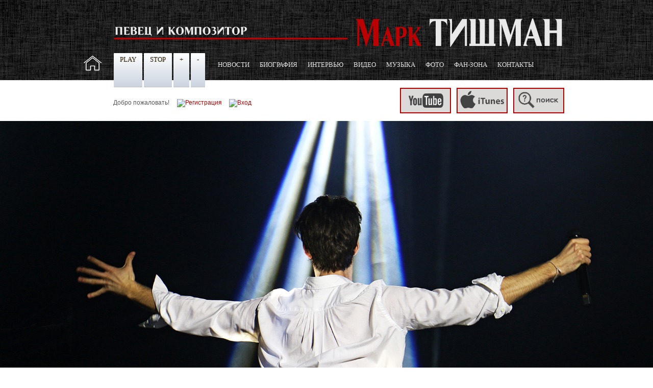

--- FILE ---
content_type: text/html; charset=UTF-8
request_url: http://www.marktishman.ru/index/0-1048
body_size: 20568
content:
<HTML xmlns:o = "urn:schemas-microsoft-com:office:office"><HEAD><TITLE>Сайт певца Марка Тишмана. Официальные видео, песни - МАРК ТИШМАН «Я не из тех, кто плачется в жилетку!»</title>
<link type="text/css" rel="stylesheet" href="/_st/my.css" />
<meta http-equiv="Content-Type" content="text/html; charset=windows-1251">
<meta name="keywords" content="Сайт Марка Тишмана, Тишман, Марк Тишман, Тишман Марк, биография Марка Тишмана, песни Марка Тишмана, официальные видео Марка Тишмана"/>
<meta name="description" content="Официальный сайт Марка Тишмана, сайт о певце Марке Тишмане, официальные видео на сайте Марка Тишмана. Скачать песни Марка Тишмана, фото Марка Тишмана, биография Марка Тишмана. Организация концертов Марка Тишмана"/>
<META NAME=robots CONTENT="all"/>
<meta name="rating" content="General"/>
<META NAME=category CONTENT="Сайт Марка Тишмана, Тишман, Марк Тишман, официальный каталог сайта Марка Тишмана"/>
<TITLE> Сайт певца и композитора Марка Тишмана, официальный каталог Марка Тишмана, песни Марка Тишмана</TITLE>



<!--[if gte IE 5.5000]>
<!--[if lte IE 7]><script defer type="text/javascript" src="pngfix.js"></script><![endif]-->



	<link rel="stylesheet" href="/.s/src/base.min.css?v=221108" />
	<link rel="stylesheet" href="/.s/src/layer3.min.css?v=221108" />

	<script src="/.s/src/jquery-1.12.4.min.js"></script>
	
	<script src="/.s/src/uwnd.min.js?v=221108"></script>
	<script src="//s765.ucoz.net/cgi/uutils.fcg?a=uSD&ca=2&ug=999&isp=1&r=0.706579966445638"></script>
	<link rel="stylesheet" href="/.s/src/ulightbox/ulightbox.min.css" />
	<script src="/.s/src/ulightbox/ulightbox.min.js"></script>
	<script>
/* --- UCOZ-JS-DATA --- */
window.uCoz = {"ssid":"753462674262157743145","sign":{"7251":"Запрошенный контент не может быть загружен. Пожалуйста, попробуйте позже.","7254":"Изменить размер","7252":"Предыдущий","5255":"Помощник","7287":"Перейти на страницу с фотографией.","3125":"Закрыть","5458":"Следующий","7253":"Начать слайд-шоу"},"language":"ru","layerType":3,"uLightboxType":1,"module":"index","site":{"domain":"marktishman.ru","host":"tishman.ucoz.ru","id":"0tishman"},"country":"US"};
/* --- UCOZ-JS-CODE --- */
function loginPopupForm(params = {}) { new _uWnd('LF', ' ', -250, -100, { closeonesc:1, resize:1 }, { url:'/index/40' + (params.urlParams ? '?'+params.urlParams : '') }) }
/* --- UCOZ-JS-END --- */
</script>

	<style>.UhideBlock{display:none; }</style>
	<script type="text/javascript">new Image().src = "//counter.yadro.ru/hit;noadsru?r"+escape(document.referrer)+(screen&&";s"+screen.width+"*"+screen.height+"*"+(screen.colorDepth||screen.pixelDepth))+";u"+escape(document.URL)+";"+Date.now();</script>
</head>



<body Align=center style="background:url('http://www.marktishman.ru/DIS_2016/INDEX_2017DIS_fon2.jpg')#ffffff; background-size:cover; margin:0px; padding:0px; background-attachment: fixed; BORDER-COLLAPSE: collapse" >









<div style="background:url('http://www.marktishman.ru/DIS_2016/fon_up.jpg')#000000; WIDTH: 100%; position: fixed; height: 157px; "></div>

<div style="background:#ffffff; WIDTH: 100%;">

<TABLE Align=center style="background:url('') repeat-y #ffffff; clear:both; text-align:center; WIDTH:1000px; height: 100px; vAlign=top" >
<TBODY><TR style="background:url('') repeat-x #; position: fixed; vAlign=top ">

<TD style="PADDING-LEFT: 0px; PADDING-TOP: 10px"; vAlign=top Align=left>
<A title=Главная href="http://www.marktishman.ru/"><IMG src="http://www.marktishman.ru/DIS_2016/NAME27.png" >
</A></TD></tr></TBODY></TABLE>


<TABLE Align=center style="background:url('') repeat-y #ffffff; clear:both; text-align:center; WIDTH:1000px; height: 47px; vAlign=top" >
<TBODY><TR style="background:url('') repeat-x #; position: fixed; WIDTH:998px; height: 45px; vAlign=top ">


<TD style="PADDING-left: 20px; PADDING-top: 5px; " vAlign=top Align=left>
<A title=Главная href="http://www.marktishman.ru/"><IMG src="http://www.marktishman.ru/DIS_2016/HOME_MT.png" >
</A></TD>
<td style="PADDING-left: 20px; PADDING-top: 0px; height:40px">

<style>
.dsbutton,
.dsbutton:visited {
background: linear-gradient(to top, #CAD3DF, #fff);
display:inline-block;
padding: 5px 12px 45px;
color: #3C2D12;font-weight:NORMAL; font-size:13px; font-family: VERDANA;
text-decoration: none;
-moz-border-radius: 1px;
-webkit-border-radius: 1px;
border-radius: 1px;
-moz-box-shadow: 2 2px 1px rgba(0,0,0,0.5);
-webkit-box-shadow: 1 1px 0px rgba(0,0,0,0.8);
box-shadow: 2 2px 1px rgba(0,0,0,0.5);
-moz-text-shadow: 0 -1px 1px rgba(0,0,0,0.25);
-webkit-text-shadow: 0 -1px 1px rgba(0,0,0,0.25);
text-shadow: 0 -1px 1px rgba(0,0,0,0.25);
border-bottom: 1px solid rgba(0,0,0,0.25);
position: relative;
cursor: pointer;
}
</style>
<NOINDEX><audio id="dshtml5audio" preload="auto" >
<source src="https://drivemusic.me/dl/FChyj4rj6v6BsJtvBT7XOA/1706058824/download_music/2023/10/mark-tishman-glupaja-zlaja-pjanaja-durnaja-ljubov.mp3" >
</audio></NOINDEX>
<div onClick="document.getElementById('dshtml5audio').play()" class="dsbutton" >PLAY</div>
<div onClick="document.getElementById('dshtml5audio').pause()" class="dsbutton" >STOP</div>
<div onClick="document.getElementById('dshtml5audio').volume += 0.1" class="dsbutton" >+</div>
<div onClick="document.getElementById('dshtml5audio').volume -= 0.1" class="dsbutton" >-</div>


 </td>
<TD style="PADDING-left: 12px; PADDING-top: 5px; " vAlign=top Align=right>
<!--U1AAMENU1Z--><style type="text/css">

#menu {
 padding-left: 0px;
 margin: 0;
 width: 700px;
 font-size: 9px
 font-family: VERDANA;
 position: fixed;}
#menu li {
 list-style: none;
 float: left;
 height: 38px;
 padding-left: 10px;
 padding-right: 10px;
 margin: 0;
 
 text-align:center;
 background:; ;
 position: relative;
 padding-top: 10px;
 }
#menu li a:link{ 
background-color: transparency; color:#E2E2E1; font-weight:NORMAL; font-size:13px; font-family: VERDANA; text-align:center
}
#menu li a:active{ 
background-color: transparency; color:#3C2D12; font-weight:bold; text-align:center
}
#menu li a:visited{ 
background-color: transparency; color:#E2E2E1; font-weight:NORMAL; text-align:center
}
#menu li a:hover{ 
background-color: transparency; color:#000000; font-size:13px; font-weight:NORMAL; text-align:center
}
#menu li ul {
 list-style: none;
 padding: 0;
 margin: 0;
 width: 100px;
 display: none;
 position: absolute;
 padding-left: 0px;
 padding-right: 0px;
 left: 0;
 top: 48px;
 }
#menu li ul a:link{ 
background-color: transparency;font-weight:bold; font-family: verdana;font-size:9px; color:#000000;text-align:center
}
#menu li ul a:active{ 
background-color: transparency;font-weight:bold; font-family: verdana; color:#000000;text-align:center
}
#menu li ul a:visited{ 
background-color: #CFD4D7;font-weight:bold; font-family: verdana; color:#000000;text-align:center
}
#menu li ul a:hover{ 
background-color: transparency; color:#BA0000; font-size:9px;font-weight:bold;text-align:center font-family: verdana;
}

#menu li ul li {
 float: center;
 height: 100%;
 margin: 0;
 width: 100%;
 padding-bottom: 10px;
 text-align: left;
 background: #BCBCBD; opacity:0.9;
 }

#menu li:hover ul, #menu li.jshover ul {
 display: block;
 }
#menu li:hover, #menu li.jshover {
 background: #BCBCBD; 
 }
</style>


<ul id="menu">
<li><a href="http://www.marktishman.ru/" title="НОВОСТИ">НОВОСТИ</a> 
</li> 
 
<li><a href="http://www.marktishman.ru/index/0-16" title="БИОГРАФИЯ">БИОГРАФИЯ</a> 
<ul> 
</ul> 
</li>
 
<li><a href="http://www.marktishman.ru/index/0-453" title="ИНТЕРВЬЮ">ИНТЕРВЬЮ</a> 
<ul> 
<li><a href="http://www.marktishman.ru/index/0-453" title="пресса">ПРЕССА</a> 
<li><a href="http://www.marktishman.ru/index/0-390" title="аудиоинтервью">РАДИО</a> 
</ul> 
</li> 


<li><a href="http://www.marktishman.ru/index/0-452" title="ВИДЕО">ВИДЕО</a> 
<ul> 
<li><a href="http://www.marktishman.ru/index/0-452" title="телеконцерты">ТЕЛЕКОНЦЕРТЫ</a> 
<li><a href="http://www.marktishman.ru/index/0-269" title="передачи">ТЕЛЕПЕРЕДАЧИ</a> 
<li><a href="http://www.marktishman.ru/index/0-446" title="две звезды">ДВЕ ЗВЕЗДЫ</a>
<li><a href="http://www.marktishman.ru/index/0-378" title="сокровище нации">СОКРОВИЩЕ НАЦИИ</a>
<li><a href="http://www.marktishman.ru/index/0-44" title="фабрика звёзд">ФАБРИКА ЗВЁЗД</a>
<li><a href="http://www.marktishman.ru/index/0-689" title="интернет TV">ИНТЕРНЕТ-TV</a>
<li><a href="http://www.marktishman.ru/index/0-641" title="эксклюзив">ЭКСКЛЮЗИВ</a>
<li><a href="http://www.marktishman.ru/index/0-54" title="разное">РАЗНОЕ</a>
</ul> 
</li> 

<li><a href="http://www.marktishman.ru/index/0-121" title="МУЗЫКА">МУЗЫКА</a> 
<ul>
<li><a href="http://www.marktishman.ru/index/0-907" title="песни">ПЕСНИ</a>
<li><a href="http://www.marktishman.ru/index/0-841" title="видеоклипы">КЛИПЫ</a> 
<li><a href="http://www.marktishman.ru/index/0-121" title="дискография">АЛЬБОМЫ</a> 
</ul> 
</li> 



<li><a href="http://www.marktishman.ru/photo/" title="ФОТО">ФОТО</a> 
<ul> 
</ul> 
</li> 


<li><a href="http://www.marktishman.ru/index/0-451" title="ФАН-ЗОНА">ФАН-ЗОНА</a> 
<ul> 
<li><a href="http://www.marktishman.ru/index/0-451" title="МаркИЗ Ангелов">МаркИЗ АНГЕЛОВ</a> 
<li><a href="http://www.marktishman.ru/index/0-124" title="картинки">КАРТИНКИ</a> 
<li><a href="http://www.marktishman.ru/index/0-166" title="маркомания">МАРКОМАНИЯ</a>
<li><a href="http://www.marktishman.ru/index/0-106" title="творчество">ТВОРЧЕСТВО</a>
<li><a href="http://www.marktishman.ru/index/0-99" title="о концертах">О КОНЦЕРТАХ</a>
<li><a href="http://www.marktishman.ru/index/0-142" title="лично от Марка Тишмана">ЛИЧНО ОТ МАРКА</a>
</ul> 
</li> 

 

<!--
<li><a href="http://www.marktishman.ru/forum/" title="ФОРУМ">ФОРУМ</a> 
<ul> 
</ul> 
</li>--> 



<li><a href="http://www.marktishman.ru/index/0-450" title="КОНТАКТЫ">КОНТАКТЫ</a> 
<ul> 
</ul> 
</li><!--/U1AAMENU1Z-->
</TD></TR></TBODY></TABLE>


<TABLE Align=center style="background:url('') repeat-x #ffffff; clear:both; text-align:center; WIDTH:1000px; height: 90px; " >
<TBODY><TR>
<TD style="PADDING-LEFT: 80px; PADDING-TOP: 45px"; vAlign=top Align=LEFT style="COLOR: #ffffff"> Добро пожаловать!<IMG height=1 src="//src.ucoz.net/t/924/2.gif" width=15 border=0><a href="/index/3" title="Регистрация"><img src="//src.ucoz.net/t/924/5.gif" border="0" alt="Регистрация"></a>
<IMG height=1 src="//src.ucoz.net/t/924/2.gif" width=11 border=0><a href="javascript:;" rel="nofollow" onclick="loginPopupForm(); return false;" title="Вход"><img src="//src.ucoz.net/t/924/7.gif" border="0" alt="Вход"></a>
</TD>

<TD style="PADDING-right: 32px; PADDING-top: 23px; " vAlign=top Align=RIGHT>
<IMG height=1 src="//src.ucoz.net/t/924/2.gif" width=5 border=0>
<NOINDEX><A title="youtube.com" style="COLOR: #5A5555" href="https://www.youtube.com/channel/UCM3xVOrjjkU1mGZF5GP22Ng" rel=nofollow target=_blank><IMG alt='YouTube' src="http://www.marktishman.ru/DIS_2016/SOCIAL/YTUBE_top.png" border=0></a></NOINDEX>
<IMG height=1 src="//src.ucoz.net/t/924/2.gif" width=5 border=0>
<NOINDEX><A title="itunes.apple.com" style="COLOR: #5A5555" href="https://itunes.apple.com/ru/artist/mark-tisman/id590333334" rel=nofollow target=_blank><IMG alt='Марк Тишман в iTunes Store Russia' src="http://www.marktishman.ru/DIS_2016/SOCIAL/iTU.png" border=0></a></NOINDEX>
<IMG height=1 src="//src.ucoz.net/t/924/2.gif" width=5 border=0><A href="http://www.marktishman.ru/search"> <IMG alt='Поиск на сайте' src="http://www.marktishman.ru/DIS_2016/SOCIAL/SR.png" border=0></a></TD>

</TR></TBODY></TABLE>




<!-- configurable script -->
<script type="text/javascript">
theimage = new Array();


// The dimensions of ALL the images should be the same or some of them may look stretched or reduced in Netscape 4.
// Format: theimage[...]=[image URL, link URL, name/description]
theimage[0]=["http://www.marktishman.ru/DIS_2016/2019/INDEX_2019_mart1.jpg", "", ""];
theimage[1]=["http://www.marktishman.ru/DIS_2016/2019/INDEX_2019_mart2.jpg", "", ""];
theimage[2]=["http://www.marktishman.ru/DIS_2016/2019/INDEX_2019_mart3.jpg", "", ""];
theimage[3]=["http://www.marktishman.ru/DIS_2016/2019/INDEX_2019_mart4.jpg", "", ""];
theimage[4]=["http://www.marktishman.ru/DIS_2016/2019/INDEX_2019_mart5.jpg", "", ""];
theimage[5]=["http://www.marktishman.ru/DIS_2016/2019/INDEX_2019_mart6.jpg", "", ""];
theimage[6]=["http://www.marktishman.ru/DIS_2016/2019/INDEX_2019_mart7.jpg", "", ""];
theimage[7]=["http://www.marktishman.ru/DIS_2016/2019/INDEX_2019_mart8.jpg", "", ""];
theimage[8]=["http://www.marktishman.ru/DIS_2016/2019/INDEX_2019_mart9.jpg", "", ""];
theimage[9]=["http://www.marktishman.ru/DIS_2016/2019/INDEX_2019_mart10.jpg", "", ""];
theimage[10]=["http://www.marktishman.ru/DIS_2016/2019/INDEX_2019_mart11.jpg", "", ""];

///// Plugin variables

playspeed=3000;// The playspeed determines the delay for the "Play" button in ms
//#####
//key that holds where in the array currently are
i=0;


//###########################################
window.onload=function(){

 //preload images into browser
 preloadSlide();

 //set the first slide
 SetSlide(0);

 //autoplay
 PlaySlide();
}

//###########################################
function SetSlide(num) {
 //too big
 i=num%theimage.length;
 //too small
 if(i<0)i=theimage.length-1;

 //switch the image

 document.images.imgslide.src=theimage[i][0];

}


//###########################################
function PlaySlide() {
 if (!window.playing) {
 PlayingSlide(i+1);
 if(document.slideshow.play){
 document.slideshow.play.value=" Stop ";
 }
 }
 else {
 playing=clearTimeout(playing);
 if(document.slideshow.play){
 document.slideshow.play.value=" Play ";
 }
 }
 // if you have to change the image for the "playing" slide
 if(document.images.imgPlay){
 setTimeout('document.images.imgPlay.src="'+imgStop+'"',1);
 imgStop=document.images.imgPlay.src
 }
}


//###########################################
function PlayingSlide(num) {
 playing=setTimeout('PlayingSlide(i+1);SetSlide(i+1);', playspeed);
}


//###########################################
function preloadSlide() {
 for(k=0;k<theimage.length;k++) {
 theimage[k][0]=new Image().src=theimage[k][0];
 }
}


</script>


<!-- slide show HTML -->
<form name="slideshow">

<table border="0" cellpadding="0" cellspacing="0" align="center" >
<tr>
 <td align="center">
 
 <script type="text/javascript">
 document.write('<img name="imgslide" id="imgslide" src="'+theimage[0][0]+'" border="0" width="100%" >')
 </script>
 
 </td>
</tr>

</table>

</form>
<!-- end of slide show HTML -->


<!-- Body -->


<div style="background:#ffffff; WIDTH: 1000px; height: 20px; "></div>











<table Align=center style="background:url('') repeat-y #ffffff; border="0" cellpadding="0" cellspacing="0" width="1000px">
<tr>

<td valign="top" style="PADDING-right:0px; PADDING-left:0px; PADDING-bottom:20px; PADDING-top:0px;">

<table border="0" cellpadding="" cellspacing="0" width="100%" align="center"><tr><td style=""><div class="page-content-wrapper"><h5 align="center"><hr>МАРК ТИШМАН: «Я НЕ ИЗ ТЕХ, КТО ПЛАЧЕТСЯ В ЖИЛЕТКУ!»<hr></h5><div align="justify"><b><i>Письмо редактора. Марк Тишман неслучайно стал лицом осеннего номера. Мало кто знает, что популярный певец, привлекательным молодой человек когда-то получил совсем другую профессию. Его жизнь могла Бы сложиться иначе. Почему он все-таки стал артистом? В чем секрет его успеха? Сам Марк отвечает на эти вопросы так:» Я не думал, получится или не получится, я просто понимал, что ничто другое меня не интересует. Мысль «хочу быть артистом» всегда была внутри меня». Это слова не 16-летнего юноши, а выпускника университета, окончившего факультет иностранных языков. Певца и композитора Марка Тишмана публика узнала благодаря «кузнице молодых кадров» – «Фабрике звезд -7». Голубые глаза, низкий звучный голос, удивительно правильные черты лица и не менее правильные слова, которые он говорит в своих интервью.</i></b></div><div align="justify"><br></div><div align="justify" style="text-align: center;"><img style="border-width: 7px; border-style: solid; border-color: rgb(166, 0, 18); margin: 4px;" alt="Марк Тишман" align="absMiddle" src="http://www.marktishman.ru/Press/press2011_2/mesto_vstrechi_obl_b.jpg"></div><div align="justify">&nbsp;</div><div align="justify">Он шутит, что в прошлой жизни был эльфом. И почему-то ему веришь. В отличие от своих молодых коллег-музыкантов Марк Тишман не пытается привлечь внимание публики с помощью скандалов и дешевых пиар-трюков. Все в нем гармонично и прекрасно, как на картине. Оттого и закрадывается сомнение: так не бывает! И очень хочется узнать, что же скрывается за этим безмятежным взглядом, какие страсти кипят в его душе.</div><div align="justify">&nbsp;</div><div align="justify">В тот день, когда мы договорились встретиться с Марком, температура в Москве добралась до отметки +38 градусов. Все живое в это время норовило заползти куда-нибудь в тень и там лениво распластаться. Но Марк назначил мне встречу в спортклубе, после тренировки! В такую жару он занимался совершенствованием собственного тела, работая над бицепсами и трицепсами. Мы устроились в спортбаре, где Тишман пил правильный белковый коктейль. Я же из солидарности заказала себе правильный грейпфрутовый сок. Симпатичный шоколадный чизкейк я, глядя на Марка, взять почему-то не решилась.</div><div align="justify">&nbsp;</div><div align="justify"><strong style="color: rgb(166, 0, 18);">– Марк, вы жару хорошо переносите?</strong></div><div align="justify">– Конечно, я же южный человек. Родился и вырос в Махачкале, на берегу Каспийского моря.</div><div align="justify">&nbsp;</div><div align="justify"><strong style="color: rgb(166, 0, 18);">– Наш журнал выходит в Испании. Наверное, вы должны любить эту страну. Недаром второй язык, который вы изучали на факультете иностранных языков в мгу, был испанский.</strong></div><div align="justify">– О, да! Мне очень нравится испанский, это красивый, музыкальный язык. Когда-то я свободно на нем говорил. Думаю, если сейчас меня поместить в языковую среду, это вернётся. Мне вообще нравится эстетика испанской культуры. Я люблю Пенелопу Крус, обожаю фильмы Альмодовара, мексиканца Иньяриту. Весь этот испаноязычный мир мне близок по темпераменту, душе.</div><div align="justify">&nbsp;</div><div align="justify" style="text-align: center;"><img style="border-width: 7px; border-style: solid; border-color: rgb(166, 0, 18); margin: 4px;" alt="Марк Тишман" align="absMiddle" src="http://www.marktishman.ru/Press/press2011_2/mesto_vstrechi_3b.jpg"></div><div align="justify"><br></div><div align="justify"><strong><span style="color: rgb(166, 0, 18);">– Вы были в Испании?</span></strong></div><div align="justify">– Да, был в Барселоне и на Майорке отдыхал. У моих друзей там вилла, и они постоянно приглашают в гости. Я с удовольствием поеду в Испанию еще раз. Меня привлекает в испанцах… как бы это поточнее определить? Наивность и простота высокого стиля. В этом есть и темперамент, и вдохновение, и полёт. Впрочем, все это показано в фильмах Альмодовара.</div><div align="justify">&nbsp;</div><div align="justify"><strong style="color: rgb(166, 0, 18);">– И зажигательное фламенко…</strong></div><div align="justify">– И очень красивые песни...</div><div align="justify">&nbsp;</div><div align="justify"><strong style="color: rgb(166, 0, 18);">– Может, запишете пластинку на испанском?</strong></div><div align="justify">– Я обязательно попробую. В моем репертуаре уже есть несколько песен на испанском. Так что, наверное, запишу и альбом. Тем более что есть заинтересованные люди, которые меня к этому подталкивают.</div><div align="justify">&nbsp;</div><div align="justify"><strong style="color: rgb(166, 0, 18);">– Какие страны вы еще хотите посетить, куда вернуться?</strong></div><div align="justify">– Всегда хочу вернуться в Италию, во Францию. Хотел бы посмотреть Исландию. Говорят, там необыкновенно красиво. Дикая природа, земля во всей её первозданности. Я предпочитаю активный отдых. Просто лежать на пляже мне скучно. Обычно беру напрокат машину и путешествую по стране. Так я узнаю её. Я ловлю кайф от того, что нахожусь в другом месте, и здесь другая атмосфера. Мне интересно наблюдать за людьми. Потому что люди, живущие в разных странах, отличаются манерами, привычками.</div><div align="justify">&nbsp;</div><div align="justify"><strong style="color: rgb(166, 0, 18);">- Вы очень рано открыли для себя окно в большой мир. В тринадцать лет выиграли конкурс на знание английского языка и отправились в Америку, на другой континент!</strong></div><div align="justify">- Причём, это какое было время - начало 90-х! Все знакомые пугали мою маму: как можно ребенка отпускать одного в Америку! Там педофилы, там маньяки, сектанты, наркомания. Мама по профессии врач, и всё время надо мной тряслась. Но тут проявила неожиданную мудрость. Она понимала, что для ребёнка открываются огромные жизненные возможности, и сказала: ничего, он парень смышлёный, сам разберётся, что ему нужно, а что нет. Ну, я поехал и разобрался, что мне там не нравится. И вернулся домой раньше времени. Почему не понравилось? Это был стресс во всех отношениях. Чужая страна, чужая семья, никто не говорит по-русски. Это сейчас: можно выйти в Skype и общаться с родными сколько хочешь. А тогда у меня только раз в неделю была возможность поговорить с домашними три минуты. Всё остальное время приходилось общаться только на английском, И в семью я попал такую, где главным развлечением было сходить в субботу в какой-нибудь фастфуд. В России у меня остались друзья, я очень скучал и хотел поскорее вернуться. Но та поездка стала важной частью моей жизни. Она прибавила мне самостоятельности, расширила кругозор, я познакомился многими интересными людьми, с которыми долгие годы потом поддерживал отношения. Ну и, конечно, я выучил английский, благодаря чему потом с легкостью поступил на иняз МГУ.</div><div align="justify">&nbsp;</div><div align="justify" style="text-align: center;"><img style="border-width: 7px; border-style: solid; border-color: rgb(166, 0, 18); margin: 4px;" alt="Марк Тишман" align="absMiddle" src="http://www.marktishman.ru/Press/press2011_2/mesto_vstrechi_4b.jpg"></div><div align="justify"><br></div><div align="justify"><strong><span style="color: rgb(166, 0, 18);">– Почему вы не стали переводчиком, а выбрали профессию артиста? И что давало вам основания думать, что у вас это получится?</span></strong></div><div align="justify">– Во-первых, я не думал, получится или не получится, я просто понимал, что ничто другое меня не интересует. Мысль «хочу быть артистом» всегда была внутри меня. Наверное, я с этим родился. В детстве мы устраивали концерты, представления во дворе. Приглашали взрослых, продавали билеты. На вырученные деньги покупали мягкие игрушки маленьким детишкам, которые жили в соседних домах. Заводилой и организатором этих мероприятий всегда был я. При этом я отдавал себе отчёт, что у меня нет каких-то выдающихся музыкальных, артистических способностей.</div><div align="justify">&nbsp;</div><div align="justify"><strong style="color: rgb(166, 0, 18);">– У вас красивый голос…</strong></div><div align="justify">– Я долго над этим работал, занимался вокалом. В музыкальной школе говорили, что у меня всё в порядке с голосом и слухом. Но особого таланта не было. Я понимаю, что есть люди гораздо голосистее и красивее меня. Наверное, моё преимущество в том, что у меня есть внутренняя потребность заниматься только этим. Преподаватели спрашивали нас, студентов: «Из ГИТИСА выходят тысячи выпускников, а артистами становятся единицы. Что вы будете делать, если не попадете на сцену?» Кто-то говорил: стану бизнесменом. А я даже не знал, что ответить, потому что не представлял, что могу быть кем-то еще. Переводчиком? Да я умру с тоски! При этом я понимаю плюсы этой профессии, но мне скучно. Слава Богу, что я могу писать песни, сочинять.</div><div align="justify">&nbsp;</div><div align="justify"><strong style="color: rgb(166, 0, 18);">- Вы улавливаете мейнстрим, понимаете, какая песня может стать хитом?</strong></div><div align="justify">- Нет, тогда я бы сочинял песни наподобие «Я буду для тебя твоей малышкой». Я пишу, если меня «припрёт» эмоциональная ситуация. И в такие моменты я не думаю, поставят ли мою песню в ротацию на радио. Самая успешная песня на радиостанции, которую я написал - «Ближе к небу».</div><div align="justify">&nbsp;</div><div align="justify"><strong style="color: rgb(166, 0, 18);">- Марк, но там повторяются одни и те же слова!</strong></div><div align="justify">- Если честно, я писал её как пародию, но так вышло, что она «выстрелила». А вот другая моя песня «Я стану твоим ангелом» - настоящая, искренняя. Я не подстраиваюсь под мейнстрим, иначе вы бы регулярно читали обо мне на интернет-порталах всякие страшные истории и смотрели «случайно» попавшие в сеть видеоролики, где я занимаюсь с кем-нибудь сексом. Я нарочно ограничиваю своё появление в прессе, журналах, на светских тусовках. Мне по большей части неинтересны те инфоповоды и пиар, который мне предлагают. Более того, это противоречит тому, что я думаю и чувствую.</div><div align="justify">&nbsp;</div><div align="justify" style="text-align: center;"><img style="border-width: 7px; border-style: solid; border-color: rgb(166, 0, 18); margin: 4px;" alt="Марк Тишман" align="absMiddle" src="http://www.marktishman.ru/Press/press2011_2/mesto_vstrechi_1b.jpg"></div><div align="justify"><br></div><div align="justify"><strong><span style="color: rgb(166, 0, 18);">- Марк, вас считают баловнем судьбы -&nbsp;человеком, у которого все легко получается. Так ли это или мы что-то о вас не знаем? Может, были горькие разочарования, мечты, которые не сбылись?</span></strong></div><div align="justify">- Я считаю, человек не имеет права говорить, что он не баловень судьбы. Любой человек. Это ведь определяет внутренний настрой. Хотя мои близкие и друзья знают, какой ценой я добился того что имею сейчас. Я же не родился в семье московских музыкантов, состоятельных людей (отец Марка Тишмана работает инженером на заводе, мама - врач. - Прим. авт.), которые за ручку привели свое чадо, показали нужным людям и те сказали: «Какой талантливый мальчик!» В 26 лет я всё еще ходил по кастингам, закончив ГИТИС, и не понимал, что делать. Я записывал песни, что-то сочинял, но всё это шло в никуда. А потом – раз и выстрелило. Наверное, небо приняло те информационные сигналы, которые я постоянно посылал (смеется). Конечно, я баловень судьбы! Ведь на «Фабрике» мне посчастливилось петь с такими мэтрами, как Алла Пугачёва, Александр Розенбаум, Григорий Лепс, Ирина Аллегрова.</div><div align="justify">&nbsp;</div><div align="justify"><strong style="color: rgb(166, 0, 18);">– Как это получилось? Они сами вас выбрали?</strong></div><div align="justify">– Я не знаю. Я единственный из "фабрикантов", с которым Алла Борисовна пела дуэтом. Розенбаум долго отказывался. У него до этого был неудачный опыт. Он сначала ко мне присматриваться, наблюдал, а потом стал называть меня: «сынок». Мы спели дуэтом его песню «Ау», и это стало для меня огромным событием, потому что я с детства люблю его песни. Моя мама слушала его «Вальс-бостон»… Мы репетировали у Розенбаума дома, он играл на гитаре, а я пел «Я хотел бы подарить тебе небо…». Это были незабываемые впечатления! Я молчу про Аллу Пугачёву, постоять рядом с которой для меня – уже большое счастье.</div><div align="justify">&nbsp;</div><div align="justify"><strong style="color: rgb(166, 0, 18);">– Вы у неё какие-то материнские чувства вызвали. «Какой худенький!» – воскликнула Примадонна, увидев вас в реальной жизни.</strong></div><div align="justify">– Ну, это надо спросить у Аллы Борисовны, материнские ли то были чувства (смеется). Телевизор действительно полнит, и, возможно, она испытала разочарование. Вместо стройного мужчины, которого она наблюдала на экране, перед ней оказался щупленький мальчик, одетый в костюм, который делал его еще худее.</div><div align="justify">&nbsp;</div><div align="justify"><strong style="color: rgb(166, 0, 18);">– Марк, вы пытались потом воспользоваться знакомствами, которые завязались у вас на «Фабрике»?</strong></div><div align="justify">– Я никогда не мог просить за себя. За других – да. Я не просил, но так получилось, что на «Фабрике» с нами занимался джазовыми импровизациями Георгий Арамович Гаранян, легенда джаза. Он меня заметил, и наше сотрудничество продолжилось, я выступал с его оркестром в Большом зале консерватории, мы вместе гастролировали. На «Фабрике» мои номера заметило и руководство Первого канала, меня стали привлекать к каким-то проектам.</div><div align="justify">&nbsp;</div><div align="justify" style="text-align: center;"><img style="border-width: 7px; border-style: solid; border-color: rgb(166, 0, 18); margin: 4px;" alt="алла Пугачева и Марк Тишман" align="absMiddle" src="http://www.marktishman.ru/Press/press2011_2/mesto_vstrechi_2b.jpg"></div><div align="justify"><br></div><div align="justify"><strong><span style="color: rgb(166, 0, 18);">- Как вы, достаточно взрослый человек, чувствовали себя на «Фабрике» среди молодых коллег?</span></strong></div><div align="justify">- Это было испытание…Я понимал, что где-то надо помочь, поддержать, чувствовал свою ответственность, потому что я старше. Хотя и сам не железный, бывало так, что кто-то вдруг начинал меня безумно раздражать, кого-то я начинал ненавидеть.</div><div align="justify">&nbsp;</div><div align="justify"><strong style="color: rgb(166, 0, 18);">– А что произошло у вас с Корнелией Манго, с которой вы сыграли «свадьбу» на «Фабрике»? Это был пиар-ход или вы действительно влюбились?</strong></div><div align="justify">– Корнеличку прекрасную я люблю. Вы удивитесь, но в том, что происходило на проекте, не было ни шутки, ни надуманности. Это была наша жизнь. В замкнутом пространстве, где ты находишься три месяца, все чувства концентрированы. И все происходит, наверное, немного утрированно, не так, как в жизни.</div><div align="justify">&nbsp;</div><div align="justify"><strong style="color: rgb(166, 0, 18);">– Почему вы вообще решили участвовать в этом шоу?</strong></div><div align="justify">– А не было другого способа. Нужны сумасшедшие деньги и связи, чтобы вот так заявить о себе, как это получилось у меня на «Фабрике». Я ходил на кастинги предыдущих «Фабрик», но меня не брали. У многих продюсеров дурной стереотип: они высматривают фриков. Увидят сумасшедшего парня с ирокезом или девочку в серебристых трусах и думают: это новый герой! Они не зрят в корень и смотрят на фантики. Спасибо Константину Меладзе, который оценил то, что я делаю. Я пришёл с песней «Я стану твоим ангелом», упорно пел её на всех турах, и меня запомнили.</div><div align="justify">&nbsp;</div><div align="justify"><strong style="color: rgb(166, 0, 18);">– Я читала, что Филипп Киркоров подарил вам талисман, который потом на «Фабрике» украли. С чего это он вас так выделил?</strong></div><div align="justify">– Филипп подарил талисманы всем финалистам. Он же широкой души человек. Мне достался кулончик в форме ключа. Филипп интерпретировал это так, что я нашёл ключ к сердцам зрителей. Я очень благодарен Филиппу за то, что позже, на проекте «Две звезды», в котором мы победили вместе с Нонной Гришаевой, он меня защищал. Когда ведущий спросил Игоря Крутого, что он думает о Марке Тишмане, тот ответил: «Марк так красив, так красиво поет и так красиво двигается, что хочется какого-то г…». На что Киркоров, который тоже был в составе жюри, возмутился и сказал: «Вам всегда хочется найти в человеке то, чего в нём нет. Когда во мне все было чистенько и красиво, вам тоже хотелось г… А теперь вы возмущаетесь, что во мне кроме него ничего и нету». Я был ему благодарен за то, что он так с юмором меня отстоял.</div><div align="justify">&nbsp;</div><div align="justify"><strong style="color: rgb(166, 0, 18);">– Марк, но вы действительно производите впечатление человека, у которого всё слишком чистенько и правильно. Невольно вспоминается известное произведение про Дориана Грея. Наверное, вы тоже прячете свой портрет в тёмной комнате?</strong></div><div align="justify">– Я после тренировки поменял майку, а так на мне как раз была с портретом Оскара Уайлда, автора этого произведения. И кстати, меня Екатерина Рождественская пригласила в проект «Портрет Дориана Грея». Сейчас я вам покажу, что получилось. (р<i>ассматриваем фотографии Марка в виде Дориана Грея в его мобильном телефоне.</i> – прим. авт)...</div><div align="justify">&nbsp;</div><div align="justify"><strong style="color: rgb(166, 0, 18);">- Вы выглядите гораздо моложе своих тридцати лет. Как вам это удается?</strong></div><div align="justify">- Может, потому что я инфантилен. Артист и душе всегда остается немного ребенком. А может, это от того, что я не культивирую и себе злобу, ненависть, зависть к чужим успехам. Это разрушающие эмоции. Моя жизнь направлена на созидание.</div><div align="justify">&nbsp;</div><div align="justify" style="text-align: center;"><img style="border-width: 7px; border-style: solid; border-color: rgb(166, 0, 18); margin: 4px;" alt="Марк Тишман" align="absMiddle" src="http://www.marktishman.ru/Press/press2011_2/mesto_vstrechi_5b.jpg"></div><div align="justify"><br></div><div align="justify"><strong>-<span style="color: rgb(166, 0, 18);"> Вы озвучивали мультик «Гадкий Я» и говорили, что вам бы хотелось сыграть антигероя. Это потому, что вы такой положительный в жизни? У вас вообще есть недостатки?!</span></strong></div><div align="justify">- Близкие люди знают, что я не такой уж положительный. По мне этого не скажешь, но я очень жёсткий человек. Если мне что-то не по душе, я изведу того, кто тому причиной. Я не прощаю ошибок даже друзьям, родным. Еще бываю острым на язык и могу сильно обидеть, сам того не желая. Я страшно недисциплинированный и неорганизованный. И транжира. Потому, наверное, пока не пригоден к семейной жизни. Деньги улетают у меня на ветер. Когда девушка просто со мной встречается, это, конечно, очень круто и весело. А для семейного бюджета губительно. </div><div align="justify">&nbsp;</div><div align="justify"><strong style="color: rgb(166, 0, 18);">- Каким вы представляете себе семейный союз?</strong></div><div align="justify">- Это демократия, основанная на принципе, что мужчина - глава (<i>смеётся </i>- прим<i>.</i>). Я Лев по знаку Зодиака, мне сложно выстраивать отношения, где я не доминирую.</div><div align="justify">&nbsp;</div><div align="justify"><strong style="color: rgb(166, 0, 18);">- А вам вообще легко выстраивать отношения?</strong></div><div align="justify">- Нет. Я скрытый человек и мало кого пускаю дальше определённой границы. От этого тоже страдают близкие люди. Я не из тех, кто поплачется в жилетку. Маму это иногда обижает. Но я привык перемалывать всё в себе, и, видимо, потом из этого рождаются песни.</div><div align="justify">&nbsp;</div><div align="justify"><strong style="color: rgb(166, 0, 18);">- У вас есть конкуренция со старшим братом?</strong></div><div align="justify">- Нет, и никогда не было. Мы с ним настолько разные! Мой брат очень милый, мягкий и добрый человек. Склонен к полноте, потому что любит вкусно поесть и хорошо отдохнуть. У него море друзей, А я всегда был упрямым, упёртым. Но при этом ранимым. Брат меня очень любил и любит, несмотря на то, что в детстве я его постоянно задирал и подначивал. Мне было интересно вывести из себя добродушного человека. Вот - а вы говорите: положительный!</div><div align="justify">&nbsp;</div><div align="justify"><strong style="color: rgb(166, 0, 18);">- Ваши песни ему нравятся?</strong></div><div align="justify">- Что-то нравится, что-то нет, А это, говорит, я не хочу даже слушать!</div><div align="justify">&nbsp;</div><div align="justify"><strong style="color: rgb(166, 0, 18);">- Ваши родители был и против того, что вы выбрали профессию артиста. Сейчас они вами гордятся?</strong></div><div align="justify">- Да. Так получилось, что люди их возрастной категории очень хорошо реагируют на меня, и это им приятно. Маме нравится, когда я пою низким голосом. Она говорит: «Марк, это твоё!».</div><div align="justify">&nbsp;</div><div align="justify" style="text-align: center;"><img style="border-width: 7px; border-style: solid; border-color: rgb(166, 0, 18); margin: 4px;" alt="Марк Тишман" align="absMiddle" src="http://www.marktishman.ru/Press/press2011_2/mesto_vstrechi_6b.jpg"></div><div align="justify"><br></div><div align="justify"><strong><span style="color: rgb(166, 0, 18);">- Вы с кем-то из прошлой жизни общаетесь? Со школьными друзьями?</span></strong></div><div align="justify">- Со школьными нет, с институтскими - да. У меня вообще самые близкие друзья появились до того, как меня стали показывать по телевизору. Те, что появились позже, - скорее приятели.</div><div align="justify">&nbsp;</div><div align="justify"><strong style="color: rgb(166, 0, 18);">- В шоу-бизнесе не бывает друзей?</strong></div><div align="justify">- Почему же? У меня в шоу-бизнесе есть друзья. Я прекрасно общаюсь с Яной Чуриковой и Викой Дайнеко. Для меня огромное счастье, когда я с Аллой Борисовной встречаюсь. Я могу назвать её своим другом, но не уверен, что она считает меня таковым.</div><div align="justify">&nbsp;</div><div align="justify"><strong style="color: rgb(166, 0, 18);">- Марк, всё-таки, на какой возраст вы себя ощущаете?</strong></div><div align="justify">- Не знаю. Возраст и мудрость - это ведь не синонимы. Бывает, что молодой человек по-настоящему мудр. А бывает, что проживший жить - просто набор расхожих штампов. Думаю, не случайно популярность пришла ко мне не в двадцать лет. Видимо, это произошло тогда, когда я был внутренне к этому готов. Я выхожу к людям делиться эмоциями, а для этого надо что-то поднакопить. У каждого человека есть идеальный возраст. Мне кажется, он наступил у меня сейчас. В 20 лет я чувствовал себя каким-то потерянным. В 22 начал понемногу что-то понимать.</div><div align="justify">&nbsp;</div><div align="justify"><strong style="color: rgb(166, 0, 18);">- У вас первая любовь случилась в 21 год. Может, это она сделала вас взрослее?</strong></div><div align="justify">- Только любовь и делает мужчину взрослее. Любить - это же отдавать. И ты начинаешь копаться в себе, что-то доставать, изыскивать какие-то ресурсы.</div><div align="justify">&nbsp;</div><div align="justify"><strong style="color: rgb(166, 0, 18);">- Кем она была?</strong></div><div align="justify">- Мы вместе учились в ГИТИСе. Весёлая жизнь была тогда! Наш роман длился достаточно долго, лет пять. Но редко бывает так, чтобы первая любовь была на всю жизнь. Наверное, ты больше себя познаёшь к этом чувстве. Благодаря тем отношениям я стал сильнее и написал свои первые хорошие песни.</div><div align="justify">&nbsp;</div><div align="justify"><strong style="color: rgb(166, 0, 18);">- Вы красивый мужчина и наверняка не обделены женским вниманием...</strong></div><div align="justify">- Я не люблю причинять людям боль. Возможно, поэтому я очень избирательно начинаю отношения, в особенности, серьёзные.</div><div align="justify">&nbsp;</div><div align="justify"><strong style="color: rgb(166, 0, 18);">- Вы начинаете... А было такое, что пытались завоевать вас?</strong></div><div align="justify">- Те отношения, которые перерастали во что-то мало-мальски серьёзное, всегда инициировал я. Хотя не могу сказать, что у меня какой-то сумасшедший богатый опыт. </div><div align="justify">&nbsp;</div><div align="justify" style="text-align: center;"><img style="border-width: 7px; border-style: solid; border-color: rgb(166, 0, 18); margin: 4px;" alt="Марк Тишман" align="absMiddle" src="http://www.marktishman.ru/Press/press2011_2/mesto_vstrechi_7b.jpg"></div><div align="justify"><strong><br></strong></div><div align="justify"><strong style="color: rgb(166, 0, 18);">- Год назад вы интриговали общественность заявлением, что женитесь в 33 года.</strong></div><div align="justify">- Это ваши сестры и братья по перу вырвали фразу из контекста. Кто-то из журналистов спросил: «Марк, когда вы женитесь?», ну я и ответил, что до 33 лет. Я прочитал, что это идеальный возраст для брака.</div><div align="justify">&nbsp;</div><div align="justify"><strong style="color: rgb(166, 0, 18);">- А некоторые вообще считают, что в таком большом городе, как Москва, где люди ориентированы на карьеру и успех, проще жить одному.</strong></div><div align="justify">- Одному не легче. Тан генетически наложено, что человеку нужен другой человек. Другое дело, что сам институт брака требует изменений. Женщины тоже хотят реализоваться в профессии, быть успешными. И, слава Богу, сейчас у них есть возможность выполнять меньше работы по дому. Хотя я до сих пор вижу несчастных женщин, которые стоят с огромными авоськами на остановке и ждут автобуса.</div><div align="justify">&nbsp;</div><div align="justify"><strong style="color: rgb(166, 0, 18);">- Так подвезите, Марк. Что ж вы мимо едете?</strong></div><div align="justify">- Всё тороплюсь.</div><div align="justify">&nbsp;</div><div align="justify"><strong style="color: rgb(166, 0, 18);">- Как вы думаете, будете ли вы в браке тем мужчиной, про которых говорят: «как за каменной стеной»?</strong></div><div align="justify">- Думаю, до поры до времени - да. Вообще, если я беру на себя какие-то обязательства, я стараюсь их выполнять. Помню, что я «в ответе за тех, кого приручил».</div><div align="justify">&nbsp;</div><div align="justify"><strong style="color: rgb(166, 0, 18);">- И почему вы говорили, что вы инфантильный человек?!</strong></div><div align="justify">- Если бы я не был инфантильным, то уже бы завел семью. А так мы пока про это только говорим.</div><div align="justify">&nbsp;</div><div align="justify"><strong style="color: rgb(166, 0, 18);">- Вы сейчас встречаетесь с кем-то?</strong></div><div align="justify">- Да, и уже достаточно долго.</div><div align="justify">&nbsp;</div><div align="justify"><strong style="color: rgb(166, 0, 18);">- Вторая половина читает ваши интервью?</strong></div><div align="justify">- Что-то ей в руки попадается. Я думаю, она всегда чувствует, где я был откровенен до конца, а где так… отговорился. Но я не могу сказать, что это моя вторая половина. Скорее, это взаимовыгодное партнёрство.</div><div align="justify">&nbsp;</div><div align="justify"><strong style="color: rgb(166, 0, 18);">- Признайтесь, Марк, присутствует у вас комплекс богатых и знаменитых людей: «она любит не меня, а мои миллионы»?</strong></div><div align="justify">- Нет. И я не хочу, чтобы он поселялся, этот комплекс. Иначе будет очень сложно доверять другому человеку. А мне нужно доверять той девушке, которая со мной.</div><div align="justify">&nbsp;</div><div align="justify"><b style="color: rgb(166, 0, 18);">- И главное, не отделишь её от себя, славу-то...</b></div><div align="justify">- И хорошо, и пусть не отделяется как можно дольше! (<i>смеётся</i>&nbsp;- прим.).</div><div align="justify"><br></div><div align="justify">Беседовала Инна Локтева</div><div align="justify">&nbsp;</div><div align="justify" style="text-align: center;"><img style="border-width: 7px; border-style: solid; border-color: rgb(166, 0, 18); margin: 4px;" alt="Марк Тишман" align="absMiddle" src="http://www.marktishman.ru/Press/press2011_2/mesto_vstrechi_8b.jpg"></div><div align="justify"><br></div><div align="justify" style="text-align: center;"><strong><span style="color: rgb(166, 0, 18);">АНКЕТА</span></strong></div><div align="justify"><strong><span style="color: rgb(166, 0, 18);"><br></span></strong></div><div align="justify"><strong style="color: rgb(166, 0, 18);"><i>- Какие человеческие слабости вы считаете наиболее простительными?</i></strong></div><div align="justify"><i>- Те, с которыми человек борется усилием воли.</i></div><div align="justify"><i>&nbsp;</i></div><div align="justify"><strong style="color: rgb(166, 0, 18);"><i>- В какую историческую эпоху хотели бы жить?</i></strong></div><div align="justify"><i>- В будущем - через сто лет.</i></div><div align="justify"><i>&nbsp;</i></div><div align="justify"><strong style="color: rgb(166, 0, 18);"><i>- Ваш любимый литературный, театральный или киногерой?</i></strong></div><div align="justify"><i>- Умница Уилл Хантинг - 20-летний хулиган из бедного квартала Бостона, который то и дело ввязывается в неприятные истории. При этом парень обладает феноменальными математическими способностями, Одноименный фильм режиссёра Гаса Ван Сента готов смотреть бесконечно.</i></div><div align="justify">&nbsp;</div><div align="justify"><strong style="color: rgb(166, 0, 18);"><i>- Ваши любимые герои в реальной жизни?</i></strong></div><div align="justify"><i>- Мои родители, а также многие музыканты, писатели, артисты, бизнесмены.</i></div><div align="justify">&nbsp;</div><div align="justify"><strong style="color: rgb(166, 0, 18);"><i>- Ваши любимые режиссёры?</i></strong></div><div align="justify"><i>&nbsp;-Вонг Кар Вай, Педро Альмодовар, Никита Михалков, Кирилл Серебренников.</i></div><div align="justify"><i>&nbsp;</i></div><div align="justify"><strong style="color: rgb(166, 0, 18);"><i>- Ваши любимые книги?</i></strong></div><div align="justify"><i>- «100 лет одиночества» Габриэля Гарсии Маркеса.</i></div><div align="justify"><i>&nbsp;</i></div><div align="justify"><strong style="color: rgb(166, 0, 18);"><i>- Какое слово или выражение вы употребляете чаще всего?</i></strong></div><div align="justify"><i>- Вот как-то так.</i></div><div align="justify"><i>&nbsp;</i></div><div align="justify"><strong style="color: rgb(166, 0, 18);"><i>- Ваше любимое занятие?</i></strong></div><div align="justify"><i>- Лицедейство.</i></div><div align="justify"><i>&nbsp;</i></div><div align="justify"><strong style="color: rgb(166, 0, 18);"><i>- От чего вы устаете больше всего?</i></strong></div><div align="justify"><i>- От глупости. </i></div><div align="justify"><i>&nbsp;</i></div><div align="justify"><strong style="color: rgb(166, 0, 18);"><i>- Ваши любимые имена - мужские, женские?</i></strong></div><div align="justify"><i>- Анна, Изольда, Алла, Егор, Глеб.</i></div><div align="justify"><i>&nbsp;</i></div><div align="justify"><strong style="color: rgb(166, 0, 18);"><i>- Дар, которым вам хотелось бы обладать?</i></strong></div><div align="justify"><i>- К дарам отношусь с настороженностью. А если говорить о способностях - даже не знаю.</i></div><div align="justify"><i>&nbsp;</i></div><div align="justify"><strong style="color: rgb(166, 0, 18);"><i>- Чего вам не хватает для полноты счастья?</i></strong></div><div align="justify"><i>- Полное счастье - это полная остановка, конец. Дальше ничего. Для меня счастье - это путь к цели, постоянное движение, процесс.</i></div><div align="justify">&nbsp;</div><div align="justify">Марк Тишман: "Я не из тех, кто плачется в жилетку" // <strong>Место встречи&nbsp;</strong><strong>Коста Дель Соль </strong>(Испания). - 2010. - октябрь. - с. 18 - 26.</div><br><div align="justify" style="text-align: right;"><b>Статья из библиотеки <a href="http://www.marktishman.ru" title="Официального сайта Марка Тишмана">официального сайта Марка Тишмана</a></b></div></div></td></tr></table></td>

</tr>
</table>

</div>


<br>

<TABLE Align=center style="background:url('') repeat-x clear:both; text-align:center; WIDTH:1000px; height: 50px; " >
<TBODY><TR>
<td style="PADDING-left: 125px; PADDING-top: 10px; " vAlign=top Align=left><A href="http://www.marktishman.ru/photo/"> <IMG alt='ФотоАльбом' src="http://www.marktishman.ru/DIS_2016/foto_albom.png" border=0></a>
</td>

</tr></TBODY></TABLE>

<br>
<table Align=center >

<tr>

<td align=center>
<table align="center" border="0" cellspacing="0" cellpadding="0" width="100%" class="infTable"><tr><td class="infTd" width="25%"><div align="center" class="opacity" style="padding:0px; margin: 10px; border: 7px solid rgb(255, 255, 255); border-image: none;"><a href="http://www.marktishman.ru/photo/89-0-8028"><img style="margin:0;padding:0;border:0;" src="//www.marktishman.ru/_ph/89/1/55205162.jpg" /></a></div></td><td class="infTd" width="25%"><div align="center" class="opacity" style="padding:0px; margin: 10px; border: 7px solid rgb(255, 255, 255); border-image: none;"><a href="http://www.marktishman.ru/photo/97-0-8459"><img style="margin:0;padding:0;border:0;" src="//www.marktishman.ru/_ph/97/1/114873965.jpg" /></a></div></td><td class="infTd" width="25%"><div align="center" class="opacity" style="padding:0px; margin: 10px; border: 7px solid rgb(255, 255, 255); border-image: none;"><a href="http://www.marktishman.ru/photo/89-0-6354"><img style="margin:0;padding:0;border:0;" src="//www.marktishman.ru/_ph/89/1/466556137.jpg" /></a></div></td><td class="infTd" width="25%"><div align="center" class="opacity" style="padding:0px; margin: 10px; border: 7px solid rgb(255, 255, 255); border-image: none;"><a href="http://www.marktishman.ru/photo/89-0-5229"><img style="margin:0;padding:0;border:0;" src="//www.marktishman.ru/_ph/89/1/639877618.jpg" /></a></div></td></tr></table></td>

</tr></table>

<table Align=center >

<tr>

<td align=center>
<table align="center" border="0" cellspacing="0" cellpadding="0" width="100%" class="infTable"><tr><td class="infTd" width="25%"><div align="center" class="opacity" style="padding:0px; margin: 10px; border: 7px solid rgb(255, 255, 255); border-image: none;"><a href="http://www.marktishman.ru/photo/89-0-8076"><img style="margin:0;padding:0;border:0;" src="//www.marktishman.ru/_ph/89/1/514073190.jpg" /></a></div></td><td class="infTd" width="25%"><div align="center" class="opacity" style="padding:0px; margin: 10px; border: 7px solid rgb(255, 255, 255); border-image: none;"><a href="http://www.marktishman.ru/photo/89-0-6868"><img style="margin:0;padding:0;border:0;" src="//www.marktishman.ru/_ph/89/1/107762810.jpg" /></a></div></td><td class="infTd" width="25%"><div align="center" class="opacity" style="padding:0px; margin: 10px; border: 7px solid rgb(255, 255, 255); border-image: none;"><a href="http://www.marktishman.ru/photo/89-0-5200"><img style="margin:0;padding:0;border:0;" src="//www.marktishman.ru/_ph/89/1/376532173.jpg" /></a></div></td><td class="infTd" width="25%"><div align="center" class="opacity" style="padding:0px; margin: 10px; border: 7px solid rgb(255, 255, 255); border-image: none;"><a href="http://www.marktishman.ru/photo/89-0-6989"><img style="margin:0;padding:0;border:0;" src="//www.marktishman.ru/_ph/89/1/469786102.jpg" /></a></div></td></tr></table></td>

</tr></table>

<br><br>




<div style="background:url('') #000000; WIDTH: 100%; ">

<table Align=center style="background:url('') repeat-y #000000; border="0" cellpadding="0" cellspacing="0" width="1000px">

<tr>
<td valign="top" align="center" >

<table style="PADDING-left: 0px; PADDING-top: 0px;" border="0" cellpadding="0" cellspacing="0" width="100%" height="600px">
<tr><td align="center" style="background:url('') repeat-x; repeat-y; border:0px solid #0298C3; height:600px; "><NOINDEX><iframe src="https://vkvideo.ru/video_ext.php?oid=-145800834&id=456239018&hash=493597e1761684e8&hd=3" width="1280" height="720" allow="autoplay; encrypted-media; fullscreen; picture-in-picture; screen-wake-lock;" frameborder="0" allowfullscreen></iframe></NOINDEX>

</td></tr></table>

</td>

</tr>
</table>


</div>


<br>
<TABLE Align=center style="background:url('') repeat-x clear:both; text-align:center; WIDTH:1000px; height: 50px; " >
<TBODY><TR>
<td style="PADDING-left: 125px; PADDING-top: 10px; " vAlign=top Align=left><A href="http://www.marktishman.ru/index/0-453"> <IMG alt='Интервью' src="http://www.marktishman.ru/DIS_2016/INT_PRESSA1.png" border=0></a>
</td>

</tr></TBODY></TABLE>


<table Align=center style="background:url('') repeat-y ; PADDING-top:20px; border="0" cellpadding="0" cellspacing="0" width="1000px" height="390px">
<tr><td>

<TABLE Align=center style="background:url('') repeat-x clear:both; text-align:left; WIDTH:700px; " >
<TBODY>
<tr><td style="PADDING-left: 0px; PADDING-top: 0px; " vAlign=top Align=LEFT><script type="text/javascript" src="http://www.marktishman.ru/rtr/3"></script></td>
<td style="PADDING-left: 0px; PADDING-top: 0px; " vAlign=top Align=LEFT><script type="text/javascript" src="http://www.marktishman.ru/rtr/4"></script></td>
</tr>
<tr><td style="PADDING-left: 0px; PADDING-top: 0px; " vAlign=top Align=LEFT><script type="text/javascript" src="http://www.marktishman.ru/rtr/5"></script></td>
<td style="PADDING-left: 0px; PADDING-top: 0px; " vAlign=top Align=LEFT><script type="text/javascript" src="http://www.marktishman.ru/rtr/6"></script>
</td></tr>

</TBODY></TABLE>

</td>

</tr>
</table>


<br><br>



<!--<div style="background:url('') #840202; WIDTH:100%; " >



<TABLE Align=center style="background:url('') repeat-x #840202; clear:both; text-align:center; WIDTH:1000px; height: 590px; " >
<TBODY><TR>
<TD style="PADDING-right: 0px; PADDING-top: 8px; " vAlign=top Align=center>
<br><br><br>
<NOINDEX><div data-mc-src="8bf7a24e-162e-4ba4-965e-d9675ec411b8#instagram"></div>
 
<script 
 src="https://cdn2.woxo.tech/a.js#607959e0ece8c500155bc024" 
 async data-usrc>
</script>
</NOINDEX></td></TR>
</TBODY></TABLE>




</div>-->

<TABLE Align=center style="background:url('') repeat-x clear:both; text-align:center; " >
<TBODY><TR>
<td style="PADDING-left: 0px; PADDING-top: 0px; " vAlign=top Align=CENTER><A href=""> <script type="text/javascript" src="http://www.marktishman.ru/rtr/7"></script></td>

</tr></TBODY></TABLE>


<br><br>

<div style="background:url('http://www.marktishman.ru/DIS_2016/fon_bottom2017.png')repeat-x #000000; WIDTH:100%; " >

<table Align=center style="background:url('http://www.marktishman.ru/DIS_2016/fon_bottom2017.png') repeat-x #000000; PADDING-top:0px; border="0" cellpadding="0" cellspacing="0" width="1000px" height="">

<tr>
<td valign="top" align="center" style="width:230px; PADDING-left:100px; PADDING-right:0px; PADDING-top:20px;">
<font color="#E4E1E1" style=" font-size: 13px; " >МЕДИА РЕСУРСЫ</font><br><br><br>
<NOINDEX><A title="itunes.apple.com" style="COLOR: #5A5555" href="https://itunes.apple.com/ru/artist/mark-tisman/id590333334" rel=nofollow target=_blank><IMG alt='Марк Тишман в iTunes Store Russia' src="http://www.marktishman.ru/DIS_2016/SOCIAL/iTU_bt.png" border=0></a></NOINDEX>
<br><br>
<NOINDEX><A title="YouTube" style="COLOR: #5A5555" href="https://www.youtube.com/channel/UCM3xVOrjjkU1mGZF5GP22Ng" rel=nofollow target=_blank><IMG alt='YouTube' src="http://www.marktishman.ru/DIS_2016/SOCIAL/YTUBE.png" border=0></a></NOINDEX>
<br><br>
<br>
</td>
<td valign="top" align="center" style="width:230px; PADDING-left:0px; PADDING-right:0px; PADDING-top:20px;">
<font color="#E4E1E1" style=" font-size: 13px; " >АРХИВ НОВОСТЕЙ</font><br><br><div class="boxContent" ><table border="0" cellspacing="1" cellpadding="2" class="calTable"><tr><td align="center" class="calMonth" colspan="7"><a class="calMonthLink" rel="nofollow" href="/news/2026-02">Февраль 2026</a></td></tr><tr><td align="center" class="calWday">Пн</td><td align="center" class="calWday">Вт</td><td align="center" class="calWday">Ср</td><td align="center" class="calWday">Чт</td><td align="center" class="calWday">Пт</td><td align="center" class="calWdaySe">Сб</td><td align="center" class="calWdaySu">Вс</td></tr><tr><td>&nbsp;</td><td>&nbsp;</td><td>&nbsp;</td><td>&nbsp;</td><td>&nbsp;</td><td>&nbsp;</td><td align="center" class="calMdayA">1</td></tr><tr><td align="center" class="calMday">2</td><td align="center" class="calMday">3</td><td align="center" class="calMday">4</td><td align="center" class="calMday">5</td><td align="center" class="calMday">6</td><td align="center" class="calMday">7</td><td align="center" class="calMday">8</td></tr><tr><td align="center" class="calMday">9</td><td align="center" class="calMday">10</td><td align="center" class="calMday">11</td><td align="center" class="calMday">12</td><td align="center" class="calMday">13</td><td align="center" class="calMday">14</td><td align="center" class="calMday">15</td></tr><tr><td align="center" class="calMday">16</td><td align="center" class="calMday">17</td><td align="center" class="calMday">18</td><td align="center" class="calMday">19</td><td align="center" class="calMday">20</td><td align="center" class="calMday">21</td><td align="center" class="calMday">22</td></tr><tr><td align="center" class="calMday">23</td><td align="center" class="calMday">24</td><td align="center" class="calMday">25</td><td align="center" class="calMday">26</td><td align="center" class="calMday">27</td><td align="center" class="calMday">28</td></tr></table></div><br><br>
</td>





<td valign="top" align="center" style="width:230px; PADDING-left:0px; PADDING-right:100px; PADDING-top:20px;">
<font color="#E4E1E1" style=" font-size: 13px; " >СПРАВКА</font><br><br>
<IMG height=1 src="//src.ucoz.net/t/924/2.gif" width=5 border=0><A href="http://www.marktishman.ru/search"> <IMG alt='Поиск на сайте' src="http://www.marktishman.ru/DIS_2016/SOCIAL/SR_bt1.png" border=0></a><br><br><div class="boxContent"><br><br></div>
<!-- "' --><span class="pbAcpMzw"><a href="https://www.ucoz.ru/"><img style="width:80px; height:15px;" src="/.s/img/cp/47.gif" alt="" /></a></span>

</td>
</tr>
</table>




</div>


<!-- /Body -->


</body>


<!-- Footer --><table border="0" cellpadding="0" cellspacing="0" width="100%" height="80px" style="background:url('') repeat-x " >
<tr><td align="center" style="color:#ffffff">•&nbsp;Дизайн и наполнение сайта креативная группа "DAGAMBA" © 2026 • <DIV>При копировании&nbsp;материалов&nbsp;необходима активная гиперссылка на <A href="http://www.marktishman.ru">www.marktishman.ru</A></DIV>
</td></tr>
</table>
<!-- /Footer -->






</html>
<!-- 0.07879 (s765) -->

--- FILE ---
content_type: text/html; charset=windows-1251
request_url: https://vkvideo.ru/video_ext.php?oid=-145800834&id=456239018&hash=493597e1761684e8&hd=3
body_size: 14743
content:
<!DOCTYPE html>
<html class="VideoPage" lang='ru' dir='ltr'>
<head>
  <title>Video embed</title>
  <meta http-equiv="content-type" content="text/html; charset=windows-1251" />
  <meta http-equiv="X-UA-Compatible" content="IE=edge" />
  <meta name="viewport" content="width=device-width, initial-scale=1.0, minimum-scale=1.0, maximum-scale=1.0, user-scalable=yes, viewport-fit=cover">
  <meta name="robots" content="noindex, nofollow" />
  <script type="text/javascript">
    ;window.vk = Object.assign(window.vk || {}, {"id":0,"apiConfigDomains":{"apiDomain":"api.vkvideo.ru","loginDomain":"login.vk.com","connectDomain":"id.vk.com"},"cfg":{"special_subdomains_groups":[[-224318634,"test-sub-host","test_test_7777"],[-229780192,"test-sub-host-second","club229780192"],[-226270912,"specialdomaingroup","club226270912"],[-29809500,"sportmailru","sportmailru"],[-20301834,"cybersportru","cybersportru"],[-29809500,"sportmailru","match"],[-29809500,"sportmailru","app7297191"]],"error_monitoring_config":{"beforeSend":{"custom":true,"extension":true,"local":true,"unloading":true},"breadcrumbsLimit":5,"dsn":"https:\/\/efa96777c79b4ab4925936e4f31994dd@stacks.vk-portal.net\/291","ignore":{"errors":{"base":true,"custom":true,"recommended":true},"urls":{"custom":true,"recommended":true}},"integrations":{"AlreadySent":true,"Breadcrumbs":true,"ContextLines":true,"CurModuleDiffIssues":true,"Deduplication":true,"ExtraErrorData":true,"InlineScriptTag":true,"KnownIssues":true,"LangLoadingIssues":true,"NonErrorException":true,"StaticLoadingIssues":true},"sentry":{"enabled":true},"tracer":{"enabled":true,"token_release":"gx35BR5FEE195yNBV3vWpHvXNErPSqXvcCWKYF3FRTv0","token_testing":"EaxftKGshhDLWJPZOkhpAP0eqfZqPk6NuU6zB5euPEM"},"version":1},"sentry_vkvideo_config_web":{"beforeSend":{"custom":true,"extension":true,"local":true,"unloading":true},"breadcrumbsLimit":5,"dsn":"https:\/\/efa96777c79b4ab4925936e4f31994dd@stacks.vk-portal.net\/291","ignore":{"errors":{"base":true,"custom":true,"recommended":true},"urls":{"custom":true,"recommended":true}},"integrations":{"AlreadySent":true,"Breadcrumbs":true,"ContextLines":true,"CurModuleDiffIssues":true,"Deduplication":true,"ExtraErrorData":true,"InlineScriptTag":true,"KnownIssues":true,"LangLoadingIssues":true,"NonErrorException":true,"StaticLoadingIssues":true},"sentry":{"enabled":true},"tracer":{"enabled":true,"token_release":"gx35BR5FEE195yNBV3vWpHvXNErPSqXvcCWKYF3FRTv0","token_testing":"EaxftKGshhDLWJPZOkhpAP0eqfZqPk6NuU6zB5euPEM"},"version":1},"short_video_upload_duration_min":1,"short_video_upload_duration_max":180,"clips_description_max_length":4000,"clips_encode_progress_delay":3000,"clips_encode_progress_attempts":300,"reforged_in_vkcom_video_autoplay_enabled":true,"videoplayer_history_record_watch_time":25,"idle_tabs_log_interval":3600000,"statlogs_cookie_size_limit":3500,"feed_redesign2024_percent_of_video_in_viewport_for_autoplay":70,"web_show_more_distance":1500,"web_perf_use_new_logic":true,"front_metric_scale":1000,"akashi_endpoint":"https:\/\/akashi.vk-portal.net\/api\/v1\/web","langs_force_version":1,"vk_resource_compression_map":{"domain":{"userapi.com":"5","vk.com":"1"},"type":{"audio":"5","beacon":"11","css":"2","early-hints":"4","fetch":"7","iframe":"8","image":"12","img":"6","link":"1","navigation":"10","other":"13","script":"3","xmlhttprequest":"9"}},"indexeddb_cache_version":0,"vk_origin_frame_blacklist":["userapi.com"],"performance_stats_core_module_cooldown":0,"performance_stats_core_modules_coefficients":{"market_catalog":1},"performance_stats_product_id_cooldown":28800000,"support_community_link":"https:\/\/vk.com\/dont_panic_42","feed_requests_retries_count":{"newsfeed.get":1,"newsfeed.getByType":1,"wall.get":1},"static_domain_excluded_masks":["loader_nav","lang","sw\/","admin\/","internal\/","dyn-"]},"pe":{"devadmin_splash_screen_go_uploader":1,"beauty_wizard_spa":1,"video_dashboard_spa_rollout":1,"webinf_change_queue_analytics":1,"log_js_errors":1,"web_tracer":1,"audio_studio_ads_block_enabled":1,"stickers_edit_vmoji_box":1,"user_write_vkcom_cua_stats":1,"show_tgb_block_after_page_loaded":1,"web_box_loader_refresh_coords_disabled_on_reused":1,"mini_apps_save_hash_on_language_change":1,"web_spa_redesign_disabled_page":1,"fix_eco_plate_navigation":1,"disable_push_equal_history_location":1,"links_parsing_latin_domain_enabled":1,"stop_send_posting_error":1,"games_pass_ref_to_wall_post":1,"mini_apps_vkwebappopenapp_fix_unmount_in_layer":1,"mini_apps_replace_cur_app_with_get_current_app":1,"mini_apps_hide_loading_app_with_splash_screen":1,"mini_apps_duplicate_recommend_modal":1,"vk_app_notifications_act_to_api":1,"mini_apps_redirect_after_delete_mini_app":1,"apps_do_install_act_to_api":1,"mini_apps_app_friends_tt_react_api":1,"mini_apps_send_session_uuid":1,"audio_nav_screens_web":1,"new_gifts_catalog":1,"avoid_multiple_init":1,"web_ls_restrict_posts_keys":1,"mini_apps_ads_write_debug_stats":1,"mini_apps_check_allowed_scopes_no_validation":1,"await_spa_module":1,"web_spa_for_kids_page":1,"movies_and_serials_redesign":1,"ads_legacy_routes":1,"web_spa_router_community_page":1,"claim_fz149":1,"web_spa_router_music_playlist":1,"web_podcast_card_spa":1,"web_spa_router_checkout_v2_mobx":1,"web_spa_router_docs":1,"games_catalog_spa_web_search":1,"games_catalog_spa_web_tag_page":1,"games_catalog_spa_web_all_tags_page":1,"smb_web_spa_services":1,"market_orders_web_mobx_enabled":1,"web_spa_router_settings_balance":1,"web_spa_router_settings_testers":1,"strike_system_web_interface_access":1,"people_global_search_mobx":1,"profile_web_spa_enabled":1,"vkm_reforged_community_in_vkcom":1,"clips_web_use_spa_modal":1,"web_perf_core_vitals":1,"collect_ttlb":1,"web_collect_lcp_element_resource_metrics":1,"web_vitals_inp":1,"vk_resource_timing_stats":1,"multi_env_supported":1,"market_dov_ozon_integration":1,"feed_section_navigation_fix":1,"feed_fix_empty_apply_options":1,"feed_adblock_flag_in_act":1,"fix_blocks_forcing_for_auto_test":1,"storybox_feed_link":1,"redesign_web_group_feature":1,"vkm_widget_attaches":1,"vkm_notifier_filter_undefined_ts":1,"hide_notifier_errors":1,"feed_wall_use_full_post_height_analytics_web":1,"feed_redesign2024_new_logic_for_video_autoplay_web":1,"clips_fix_autoplay_legacy":1,"posting_track_event_count":1,"fix_anonymous_reply":1,"inline_attaches_icons":1,"avatar_component_refactor_web":1,"log_web_cur_module_desync":1,"podcast_episode_favorites_service_mobx_web":1,"web_photo_editor_hide_entrypoint":1,"web_fix_photoview_CON-38256":1,"photos_rotate_fix":1,"feed_fix_render_new_post":1,"profile_hide_country_field":1,"search_groups_confirm_disable_safe_search_web2":1,"video_added_videos_delete_rollout":1,"feed_post_video_layer_close_wkview_restore":1,"video_fix_url_swich_in_video_modal":1,"video_modal_author_link_bugfix":1,"short_video_export_modal":1,"modal_sharing_click_for_post_web":1,"mini_apps_share_enrich_web":1,"sentry_errors_fix":1,"stories_move_to_story_add_web":1,"stories_open_web_add_check_author":1,"support_text_check_disable_BO-10006":1,"stories_viewer_disable_spa_in_ads":1,"challenge_ajax_requests":1,"audio_search_suggestions_api_web":1,"remove_list_link_suffix":1,"video_player_ref_domain_embed":1,"fix_frame_transport_xss":1,"log_changing_vk_env":1,"webinf_lost_staging_cookie_guard":1,"enable_feature_toggles":1,"web_wait_core_spa_legacy":1,"video_import_scrollbar":1,"video_dashboard_my_content_update":1,"video_legacy_edit_modal_add_publish_button":1,"video_vboard_redesign_master_toggle":1,"feed_spa_post_modal_singleton":1,"ads_add_cta_banners":1,"lazy_tq_init":1,"mini_apps_send_session_uuid_bridge_events":1,"mini_apps_bridge_stats_bridge_log_field":1,"navigation_timespent_analytics":1,"mini_apps_fix_double_init_bridge":1,"webinf_static_poll_loader_nav":1,"webinf_check_spa_legacy_nav_layer_w":1,"force_check_vkvideo_full_hostname_domains":1,"mini_apps_navgo_hash_fix":1,"mini_apps_navgo_hash_stats":1,"fix_jobs_link":1,"mini_apps_collect_sessions_from_sdk":1,"mini_apps_send_my_tracker_activity":1,"mini_apps_prevent_double_mount_event":1,"mini_apps_collect_performance_from_sdk":1,"mini_apps_performance_v2":1,"games_send_track_visitor_activity":1,"mini_apps_parse_webview_url_for_launch_ref":1,"mini_apps_catalog_search_wiki_fix":1,"apps_show_app_slides_sheet_no_extra_closes":1,"mini_apps_show_actions_fix":1,"mini_apps_performance_close_app_empty_event":1,"web_spa_new_modals":1,"feed_spa_layer_open_fix":1,"redesign_audio_player_tooltip_dislikes_web_enabled":1,"audio_recoms_onboarding_entry_points":1,"audio_special_project_web":1,"profile_unauth_prefetch_web_fix":1,"profile_fix_bad_execute_response":1,"mini_apps_sdk_together_several_modals":1,"video_recom_tech_toast_fix":1,"send_user_info_stats":1,"users_wasm_support":1,"unique_adblock_users":1,"send_idle_tab_stats":1,"web_messenger_open_app_ref":1,"test_folder_masks":1,"fav_dialog_with_yourself":1,"messenger_make_away_link_useful":1,"messages_new_empty_dialog_screen":1,"extended_static_loading_errors":1,"feed_viewport_dom_post":1,"single_common_web_js":1,"use_uv_player_on_vkvideo":1,"search_games_catalog_web":1,"im_clocks_fix":1,"messenger_mediascope_stats_collect":1,"microlandings_marketing_blocks":1,"update_private_snippets_by_queue":1,"web_stories_narratives_redesign":1,"owner_change_photo_publish_story_via_sdk_backward_exp":1,"reports_miniapp":1,"reports_silent-mode-miniapp":1,"feed_filter_photos_sizes_wide_enough":1,"clear_data_cache":1,"new_hashtags_parser":1,"video_video_new_uploading_flow_rollout":1,"web_stats_transport_story_view":1,"stories_fix_story_close_animation_web":1,"loginvk_api_use_anonymous_token":1,"force_act_in_get_params":1,"mini_apps_profile_bridge_fix":1,"ads_easy_promote_goods_new_create_api":1,"ads_market_autopromotion_bookmarks_stats":1,"vk_video_dashboard_monetization":1,"article_comments_analytics":1,"marusia_web_music_stats":1,"profile_enable_album_tabs":1,"web_sw_server_routing":1,"mini_apps_send_stat_arguments_bridge_events_sdk":1,"web_vkapi_capture_async_stacktrace":1,"flush_async":1,"vkm_spa_migration":1,"market_items_edit_via_admin":1,"profile_internal_block_access_feature":1,"account_verified_link":1,"stories_creator_collect_perf_metrics":1,"video_dashboard_pwa_rollout":1,"community_authors_onboarding":1,"video_fix_wide_clips_resize":1,"mini_apps_send_stat_arguments_bridge_events":1,"ads_autopromotion_web_geo":1,"force_send_user_info":1,"video_web_spa_new_modals":1,"web_preload_routes_on_hover":1,"global_variable_wrapper":1,"web_static_loading_initial_issues":1,"webinf_redirect_for_anonymous":1,"vkm_reforged_in_vkcom_for_classic_interface":1,"mini_apps_global_search_mobx":1,"statshouse_logging_legacy_injector":1,"beauty_wizard_redesign":1,"ads_mailru_html_supported":1,"web_motion_init":1,"feed_open_audio_stats_for_react":1,"marusia_send_start_session":1,"messages_enable_vk_web_app_custom_message_processing":1,"web_spa_choose_narratives_modal":1,"feed_csrf_hash_support_web":1,"feed_redesign_ad_data_secondary":1,"feed_ads_cta_secondary_link_support_web":1,"feed_remove_dispatch_global_resize":1,"feed_photo_market_tags_in_grid":1,"feed_spa_fix_get_poll_code":1,"feed_redesign_v3_photoview_scroll_fix":1,"photo_stream_settings_empty_albums_placeholder_web":1,"profile_owner_content_tabs_settings":1,"owner_content_tabs_active_tab_click_transition":1,"nft_tab_show_empty":1,"stories_viewer_fix_lives_chat":1,"stickers.ugc":1,"vmoji.promo.avatar_suggestion.promo_counter":1,"static_updates_manager_in_sticker_picker":1,"sticker_picker_fast_select_pack":1,"cab_beta_launch_oct2025":1,"video_cab_rollout_oct2025":1,"video_dashboard_upload_auto_select_owner_fix":1,"vboard_settings_no_playlists_placeholder":1,"feed_post_video_in_carousel_controls_events_block":1,"mini_apps_filter_method_params":1,"open_app_bridge_event_to_api":1,"add_to_menu_event_to_api":1,"mini_apps_track_event_extra_call":1,"mini_apps.web_app_get_friends_with_api":1,"mini_apps_get_friends_mvk":1,"web_stats_send_beacon":1,"send_user_info_on_localhost":1,"search_clips_catalog_web_enabled":1,"search_mini_apps_catalog_enabled":1,"search_games_catalog_enabled":1,"web_fix_lazy_loader_rerender":1,"stickers_layer_vmoji_button":1,"feed_action_button_compact_style_fix":1,"feed_attachment_onmedia_audios_list":1,"feed_photo_market_tags":1,"feed_photo_market_tags_link_wrapper":1,"feed_redesign_2024_extract_links_from_promo_post_web":1,"feed_attachemnts_fix_aspect_ratio":1,"web_spa_redesign_default_loading_error":1,"web_calls_community_straight_calls_disabled":1,"profile_age_mark":1,"feed_account_info_service_refetch":1,"video_add_progress_link":1,"ads_mover_max_price_setting":1,"web2_story_box_enabled":1,"bugs_redesign_checklists_page":1,"clips_web_use_carousel_v2":1,"donut_new_cancel_subscription_modals":1,"fix_cyrillic_in_external_plain_urls":1,"feed_redesign_fix_mention":1,"feed_redesign_fix_hashtag_mention":1,"switch_all_album_photo_to_base_url":1,"web_spa_loading_error":1,"vkui_account_fixit_10269":1,"web_show_stories_creator_button_with_failed_stories_list":1,"video_short_action_video":1,"video_control_actions_for_editor_or_administrator_community":1,"storybox_handler_use_new_url_validator_func":1,"search_all_clip_card_redesign_web_enabled":1,"stickers.popup.vkcom":1,"feed_grid_photo_padding_fix":1,"new_posting_remove_protocol_fix_enable":1,"posting_move_publish_date_button":1,"statshouse_logging_spa_show_error_boundary":1,"top_search_mobx_use_optimistic_preload_simple":1,"stories_breaking_hidden_community_name_line":1,"video_client_appid":1,"bugs_clone_checklist_enabled":1,"bugs_checklist_comments":1,"bugs_checklist_user_run_limit":1,"bugs_checklist_honeypots":1,"bugs_create_report_from_checklist":1,"search_global_titles_redesign":1,"vmoji_web2_show_share_box":1,"feed_posting_action_button_switch_fix":1,"bugs_product_checklists_block":1,"web_preload_stories_viewer_in_spa_feed":1,"stickers_catalog_open_non_purchasable":1,"feed_post_text_persist_lines_count_on_hide":1,"mvk_unused_skins_delete":1,"feed_spa_scroll_to_index":1,"reports_obscene-mode-miniapp":1,"feed_fix_cirillic_ad_host_name":1,"feed_post_action_button_with_underline":1,"mvk_fix_static_manager_race_condition":1,"mvk_keep_client_tab_id":1,"mvk_navgo_xss_fix":1,"vkm_mvk_open_chat_link":1,"search_clips_service_web_enabled":1,"posting_audio_restriction_audio_private_setting":1,"video_clickable_analytics_popular_video_card":1,"feed_posting_post_preview_replace_emoji_enabled":1,"web_spa_router_cart":1,"mvk_spa_disable_outdated_layout":1,"feed_redesign_wrap_away_chip_links":1,"clips_grid_disabled_counters":1,"groups_get_members_invites_filter":1,"feed_fix_get_owner_console_error":1,"search_tooltips_redesign_enabled":1,"clips_enable_prefetch_recom":1,"vkm_im_prefetch":1,"profile_web_declarative_prefetch":1,"video_web_spa_layout_prefetch":1,"reports_content_geoblock":1,"reports_zeus_object":1,"zeus":1,"ft_async_fetch_archived_toggles":1,"dmca_other_statistics":1,"mass_claim_geo_walls":1,"fakefeed_remove_nostrike_button":1,"ft_forbid_toggle_update":1,"support_reading_new_version":1,"zeus_object_comment_fix":1,"audio_upload_full_screen_banner_images_through_go_uploader":1,"audio_upload_full_screen_banner_csv_through_go_uploader":1,"scumfeed_drugs_detector_bot_score":1,"spamfeed_unreliable_filter":1,"prepressed_content_rollback_button":1,"frontend.video_web_spa_musical_page":1,"create_live_modal_layer":1,"new_stickers_catalog":1,"feed_replace_emoji_with_images":1,"stickers_bot_link":1,"stickers_money_transfer_suggestions":1,"mini_apps_web_call_api_form_data":1,"feed_post_menu_stats":1,"landing_vkpay_form_prod_env":1,"vkui_account_common_verification_mark":1,"stickers_catalog_reload_after_buy":1,"market_hide_cart_for_ozon_item_enabled":1,"attachments_primary_mode_web_feature":1,"post_context_menu_web":1,"feed_wall_search_only_by_posts":1,"vkm_reforged_in_vkcom":1,"frontend.vkm_reforged_in_vkcom":1,"vkm_switch_off_old_notifier_longpoll":1,"video_disable_restriction_action_for_moderator":1,"video_community_cover_crop_fix":1,"video_fix_authors_loading":1,"new_sticker_picker":1,"rlottie":1,"stickers_keywords_idb_cache":1,"dynamic_import_new_sticker_picker_module":1,"new_stickers_modal":1,"adsedit_replace_stories_link_amp":1,"market_categories_v2":1,"video_remove_video_add_acts":1,"video_vars_module_fix":1,"video_fix_restriction_click":1,"video_fix_chat_button_interactive_video":1,"video_add_group_album_preselect_playlists":1,"video_app_additional_resources_loading":1,"video_fix_ability_to_add_private_video_to_public_playlist":1,"video_fix_return_subscription_page_reload":1,"video_community_anonymous_buttons_bugfix":1,"video_fix_stuck_embeddeds_after_resize":1,"sentry_ce_not_defined_error_fix":1,"video_upload_fix_donut_xss":1,"video_fix_missing_analitycs_prop_horizontal_scroll_component":1,"feed_coowners_list_modal_subscribe_button":1,"bugs_redesign_bugreport_page":1,"big_stickers_in_messenger":1,"video_player_track_onestat_errors":1,"video_community_actions_on_create":1,"video_community_create_link_fix":1,"video_user_dashboard_links":1,"mini_apps_ads_banner_redesign_v3":1,"mini_apps_ads_interstitial_multi":1,"vkvideo_nav_stats":1,"video_hide_share_tabs":1,"mix_friends_followers":1,"video_seo_short_video_page_title":1,"video_show_set_module_web":1,"video_fix_left_menu_effector":1,"video_rename_header_author_account":1,"video_clips_deleted_clip":1,"content_reports_new_profile_form":1,"feed_user_rec_with_hide_block_web":1,"connect_web_to_app_action":1,"vkidexp_3795_delete_web_to_app_item_video":1,"stickers_fix_keywords_cache":1,"feed_ad_posts_redesign":1,"add_pack_to_wishlist_vkcom":1,"support_faq_articles_web_csat_new_flow_BO-10051":1,"new_gift_modal_in_catalog_vkcom":1,"new_gift_modal_vkcom":1,"new_sticker_gift_modal_vkcom":1,"new_wishlist_toggle_endpoints_vkcom":1,"video_history_search_enabled_web":1,"video_deleted_video_error_while_processing_fix":1,"video_confirmation_modal_after_exiting_editor":1,"video_fragment_boundaries_input_fix":1,"hide_views_tvchannels":1,"gift_description_with_links_vkcom":1,"gift_modal_route_fix_vkcom":1,"tgb_ads_new_interval_default":1,"animated_gifts":1,"frontend.vkm_redirect_to_messenger_from_profile":1,"frontend.bff_globals":1,"frontend.use_reserve_stats_url":1,"frontend.videodashboard_change_hint_behavior":1,"frontend.embed_config_max":1,"frontend.video_embed_recom_track_code":1,"frontend.video_embed_recom_referer":1,"frontend.enable_embed_js_api_for_yandex":1,"frontend.use_logo_link_as_object":1,"frontend.video_player_install_promo_popup":1,"frontend.video_player_install_promo_banner":1,"frontend.video_embed_disable_internal_endscreen":1,"frontend.handle_client_error_if_embed_fails":1,"frontend.use_detailed_error_message_if_embed_fails":1,"frontend.log_client_error_if_embed_fails":1,"frontend.create_live_from_dashboard":1,"frontend.webcast_upload_module_init_fix":1,"frontend.fix_vkvideo_navigation_stats":1,"frontend.fix_vk_video_page":1,"frontend.web_legacy_games_cut_query_params":1,"frontend.mini_apps_sdk_my_tracker_integration":1,"frontend.vkcom_video_card_view_log":1,"frontend.mini_apps_ads_sticky_motion":1,"frontend.mini_apps_ads_inter_multi_motion":1,"frontend.mini_apps_anonymous_launch":1,"frontend.perfomance_stats_in_games":1,"frontend.mini_apps_vk_bridge_flood_control":1,"frontend.mini_apps_ads_tech_stats":1,"frontend.video_web_spa_layout":1,"frontend.web_spa_music_catalog_section_page":1,"frontend.groups_spa_monetization_cashout":1,"frontend.vkm_fastchats":1,"frontend.video_anon_auth_redirect_fix":1,"frontend.fix_redirect_in_video_editing_modal":1,"frontend.new_playlist_snackbar_opening_fix":1,"frontend.video_close_modal_for_unauthorized":1,"frontend.video_mvk_videopage_with_playlist":1,"frontend.prioritize_linked_to_playlist_marks_over_direct_url":1,"frontend.video_dashboard_settings_redesign":1,"frontend.video_loading_playlist_wait":1,"frontend.video_replace_video_authors_landing_url":1,"frontend.video_ads_showcase_premium_ad_banner":1,"frontend.video_card_log_v2_legacy":1,"frontend.video_scroll_to_top_button":1,"frontend.catalog_sport_topshelf":1,"frontend.throw_on_playerv3_init":1,"frontend.apps_send_on_mini_app_launch_no_spa":1,"frontend.games_use_fallback_trackcode_stats":1,"frontend.resolve_screen_name_in_show_wiki":1,"frontend.audio_player_update_audio_tuple_fix":1,"frontend.client_ext_counters":1,"frontend.spa_layout_video_first_chunk":1,"frontend.passwordboxes":1,"frontend.page_loading_stats_new_interactives_timeout":1,"frontend.page_loading_stats_by_screen":1,"frontend.web_spa_community_info_modals":1,"frontend.login_url_remove_action":1,"frontend.post_date_views_floor_rounding_COM-28400":1,"frontend.video_upcoming_live_open_modal":1,"frontend.video_player_track_onestat_errors":1,"frontend.video_back_button_from_videoeditor_fix":1,"frontend.prevent_clip_creation_when_video_is_processing":1,"frontend.stories_unread_check":1,"frontend.video_web_spa_live_page_unreg":1,"frontend.video_live_embed_time_fix":1,"frontend.is_new_util_for_lockers":1,"frontend.video_uploader_snackbar_fix":1,"frontend.live_flow_modals_layer":1,"frontend.upload_redirects_snackbars_fix":1,"frontend.video_uploader_disable_redirect":1,"frontend.video_uploader_redirect_fix":1,"frontend.video_breadcrumbs_channel_redirect_fix":1,"frontend.feed_one_post_screen_fix":1,"frontend.api_groups_join_disable_grouping":1,"frontend.video_web_spa_for_kids_page":1,"frontend.video_web_spa_movies_and_serials_page":1,"frontend.playlist_season_route":1,"frontend.video_web_spa_live_page":1,"frontend.mini_apps_fix_bookmakers_redirects":1,"frontend.fix_spa_web_feed_post_modal_reopen":1,"frontend.add_close_with_action_to_bridge_modals":1,"frontend.mini_apps_playmachine_modals_container_close_fix":1,"frontend.mini_apps_legacy_modal_outer_position_fix":1,"frontend.video_cards_click_logs":1,"frontend.fixed_top_menu_link":1,"frontend.video_new_embed_share_modal":1,"frontend.video_live_share_embed_modal_fix":1,"frontend.market_item_create_crop":1,"frontend.community_primary_block_for_all":1,"frontend.profile_snowballs":1,"frontend.web_users_spa_wall_disabled":1,"frontend.sport_bookmakers_ads_live":1,"frontend.video_endscreen_vkcom_fix":1,"frontend.use_old_ads_params_in_uv_player":1,"frontend.video_show_autoplaynext":1,"frontend.fix_uv_player_preview_title":1,"frontend.fix_uv_player_init_stats":1,"frontend.video_player_force_autoplay_next_if_not_set":1,"frontend.new_overlay_player_v3":1,"frontend.stories_viewer_spa_video_fix_pause":1,"frontend.video_dashboard_settings_exit_modal_without_changes":1,"frontend.hide_statistic_button_in_lk":1,"frontend.video_inline_legacy_height_bugfix":1,"frontend.live_catalog_onboarding":1,"frontend.live_track_code":1,"frontend.hide_views_tvchannels":1,"frontend.video_card_add_only_to_personal_playlists":1,"frontend.is_enabled_uploading_loggers":1,"frontend.video_batching_publishing_after_deleting_fix":1,"frontend.video_fix_useless_encoding_endpoint_polling":1,"frontend.webinf_new_close_layers":1,"frontend.is_spa_page_enabled":1,"frontend.performance_stats_core_plugin":1,"frontend.global_variable_wrapper_batch_idle_callback":1,"frontend.feed_spa_old_cub_support":1,"frontend.feed_fix_donut_placeholder_in_likes_feed":1,"frontend.feed_disable_internal_abort_error_logs":1,"frontend.video_comments_author_selector_rollout":1,"frontend.show_tabs_in_category_showcase":1,"frontend.spa_recommended_game_fix_track_code":1,"frontend.video_card_log_v2_spa":1,"frontend.vkm_set_max_retries_to_zero":1,"frontend.feed_audio_snippet":1,"frontend.video_fix_reset_links":1,"frontend.video_fix_import_button":1,"frontend.video_fix_adding_section_in_authors_settings":1,"frontend.video_dashboard_videodashboardurlservice_removed":1,"frontend.video_dashboard_recursive_subsections":1,"frontend.video_dashboard_advanced_timeline":1,"frontend.video_dashboard_clip_analytics_back_button":1,"frontend.video_dashboard_export_analytics":1,"frontend.video_dashboard_export":1,"frontend.video_dashboard_video_export":1,"frontend.video_dashboard_modals_queue":1,"frontend.video_dashboard_settings_catalog_removal":1,"frontend.video_community_playlist_ui_rollout":1,"frontend.vboard_reduce_numbers_in_metrics":1,"frontend.video_live_embed_logo_fix":1,"frontend.performance_stats_core_plugin_statlogs":1,"frontend.playlist_thumb_in_video_uploader_fix":1,"frontend.disable_open_video_editor_button_1sec":1,"frontend.video_redisign_thumb_chooser":1,"frontend.video_uploader_video_save_as_draft_fix":1,"frontend.performance_stats_product_plugin":1,"frontend.vk_web_app_add_to_community_success_modal_hidden_param":1,"frontend.third_level_domain_apps":1,"frontend.measure_module_navigation_stats_mvk":1,"frontend.feed_users_recom_static_type":1,"frontend.spa_api_drop_cache":1,"frontend.vkm_spa_migration_calls":1,"frontend.vkm_spa_migration_vkcom_me":1,"frontend.web_spa_community_settings_channel_detele_button":1,"frontend.games_catalog_service_refactor":1,"frontend.log_games_catalog_for_unauth_in_web_mvk":1,"frontend.use_menu_tab_urls_from_api":1,"frontend.for_kids_and_movie_serials_load_sections_in_background":1,"frontend.video_dashboard_watch_time_redesign":1,"frontend.disable_editing_while_bulk_editing":1,"frontend.video_group_album_infinite_loader":1,"frontend.dashboard_fix_summary_in_linecharts":1,"frontend.web_spa_mini_apps_layer_anonym_available":1,"frontend.apps_spa_execute_disabled_for_launch":1,"frontend.apps_spa_grouping_api_requests":1,"frontend.disable_get_embedded_url_grouping":1,"frontend.mini_apps_fix_location_service":1,"frontend.games_search_ad_ref":1,"frontend.fix_redirect_to_video_upload_page":1,"frontend.feed_badges_legal_notice_icon_enabled":1,"frontend.web_games_catalog_empty_featuring":1,"frontend.vkm_spa_migration_create_context":1,"frontend.vkm_spa_migration_api":1,"frontend.vkm_spa_migration_marusia":1,"frontend.vkm_spa_migration_browser_notification":1,"frontend.vkm_spa_migration_idle":1,"frontend.vkm_spa_migration_audio_player":1,"frontend.vkm_spa_migration_notification":1,"frontend.vkm_spa_migration_sharing":1,"frontend.video_live_page_search":1,"frontend.video_card_logs_second_iteration_fixes":1,"frontend.clips_slots_moderation_claim_btn":1,"frontend.web_stories_viewer_index_db":1,"frontend.video_dashboard_custom_snackbar":1,"frontend.interface-freeze-after-video-crop-in-safari-fix":1,"frontend.with_fixed_redirect_from_editor":1,"frontend.vboard_settings_general_view_fix_paddings":1,"frontend.apps_spa_throw_launch_errors":1,"frontend.mini_apps_fix_double_setting_app_config":1,"frontend.sidebar_prevent_render_in_videodashboard":1,"frontend.video_catalog_kids_open_video_extended":1,"frontend.web_left_menu_app_views":1,"frontend.fix_audio_block_player_dislike":1,"frontend.geo_banned_user_videos_access_fix":1,"frontend.web_community_spa_wall_disabled":1,"frontend.feed_error_in_end_enabled":1,"frontend.add_common_video_catalog_cache":1,"frontend.video_fix_update_catalog_on_route_change":1,"frontend.video_catalog_show_all_section_id":1,"frontend.category_showcase_error_redirect":1,"frontend.category_showcase_use_backurl_from_catalog":1,"frontend.video_fix_category_showcase_go_back_url":1,"frontend.playlist_check_seo_restriction":1,"frontend.video_get_by_ids_spa_video_page":1,"frontend.playlist_videos_href_fix":1,"frontend.live_follow_sync":1,"frontend.live_chat_toggle":1,"frontend.preview_mode":1,"frontend.feed_posting_erid_drafts_fix":1,"frontend.feed_posting_new_draft_api_analytics":1,"frontend.feed_posting_caroucel_ratio_edit_fix":1,"frontend.video_dashboard_queue_reconnect_with_retries":1,"frontend.video_dashboard_subsections_export":1,"frontend.dashboard_send_video_id_on_export":1,"frontend.sport_bookmakers_ads_rollout":1,"frontend.video_player_overlay_reactions":1,"frontend.video_fix_open_video_in_new_tab":1,"frontend.live_onboarding":1,"frontend.cabinet_fix_header_overflow":1,"frontend.vkconnect_profile_menu_ok_banner_enabled":1,"frontend.feed_freeze_items_ui":1,"frontend.video_web_log_search_perf":1,"frontend.video_dashboard_error_screen":1,"frontend.new_clip_analytics_page_enabled":1,"frontend.dashboard_my_content_use_href":1,"frontend.scroll_to_comment":1,"frontend.video_users_get_prefetch_fields_change":1,"frontend.datatestid_video_info_container":1,"frontend.cabinet_remove_period_from_caldendar":1,"frontend.vboard_mobile_calendar":1,"frontend.fix_playlists_privacy_modal":1,"frontend.video_media_license_block":1,"frontend.spa_bridge_handler_get_friends":1,"frontend.mini_apps_get_auth_token_modal_spa":1,"frontend.mini_apps_slides_sheet_modal_spa":1,"frontend.web_games_catalog_wide_card_aspect_ratio":1,"frontend.motion_ext_logger":1,"frontend.wall_request_error_in_list_end":1,"frontend.web_wall_comments_loading_fix":1,"frontend.mini_apps_sync_set_location_logic":1,"frontend.fix_generating_url_link":1,"frontend.add_spa_prefetch_new_env_params":1,"frontend.video_spa_catalog_new_block_service":1,"frontend.video_live_legacy_moderation_buttons":1,"frontend.live_event_emitter":1,"frontend.live_player_v2":1,"frontend.live_sdk_auth":1,"frontend.spa_feed_ads_register_event":1,"frontend.clips_slots_moderation_buttons":1,"frontend.timecodes_new_regex":1,"frontend.vkvideo_transfer_replacers":1,"frontend.video_ads_widget_stats_params":1,"frontend.mini_apps_redirect_for_games":1,"frontend.action_dark_light_theme":1,"frontend.web_posts_vk_tickets":1,"frontend.dashboard_drafts_scheduled_delete_alert_text":1,"frontend.video_fragment_controls_accessibility":1,"frontend.hide_views_tvchannels_main":1,"frontend.add_common_for_legacy":1,"frontend.feed_scroll_restoration_from_non_feed_page":1,"frontend.stories_storybox_mvk":1,"frontend.video_card_cache_loggin_fix":1,"frontend.live_player_overlay":1,"frontend.old_live_creation_flow":1,"frontend.vboard_responsive_last_video_widget":1,"frontend.mvk_flatten_tab_bar_history":1,"frontend.groups_donut_in_tab_video":1,"frontend.video_search_direct_url_fix":1,"frontend.spa_bridge_handler_open_app":1,"frontend.spa_bridge_handler_add_to_community":1,"frontend.spa_bridge_handler_close_app":1,"frontend.spa_bridge_handler_recommend":1,"frontend.spa_bridge_handler_show_leader_board_box":1,"frontend.spa_bridge_handler_open_pay_form":1,"frontend.mini_apps_spa_handler_set_location":1,"frontend.spa_bridge_handler_call_get_status":1,"frontend.spa_bridge_handler_call_start":1,"frontend.video_slots_moderation_buttons":1,"frontend.video_legacy_moderation_buttons":1,"frontend.feed_dynamic_disclaimer_height":1,"frontend.dashboard_privacy_donut_levels":1,"frontend.video_dashboard_empty_table_selected_filters":1,"frontend.fixed_selected_videos_count_bulk_edit":1,"frontend.fix_cabinet_my_content_onboarding_shifting_on_scroll":1,"frontend.ban_users_from_comments":1,"frontend.fix_hyperlink_replacer":1,"frontend.video_catalog_kids_analytics_playlist":1,"frontend.feed_spa_primary_podcast":1,"frontend.dashboard_pwa_mobile_cell_nav_fix":1,"frontend.video_cabinet_fix_open_video_in_analytics":1,"frontend.show_analytics_on_popular_video_click":1,"frontend.feed_fix_audio_attachments":1,"frontend.feed_force_autoplay":1,"frontend.dashboard_video_cell_new_actions":1,"frontend.videodashboard_bulk_add_to_playlist_popover":1,"frontend.video_dashboard_my_content_mobile_clear_filters_fix":1,"frontend.wall_fix_prefetch":1,"frontend.hydrateroot_error_sats":1},"statsMeta":{"platform":"web2","st":false,"id":0,"time":1769910536,"hash":"4ssLma5BW7q8Fa65guh9dB3hZzPytZFncDHm2m3MYFD","reloadVersion":42},"wsTransport":"https:\/\/stats.vk-portal.net","isVideoStandalone":true});window.isMVK = false;
  </script>
  <script type="text/javascript"   src="https://st6-20.vkvideo.ru/dist/web/video_embed_error.isolated.53414f57.js"></script><script type="text/javascript"   src="https://st6-20.vkvideo.ru/dist/web/polyfills.isolated.f8b6bfb2.js"></script><script type="text/javascript"   src="https://st6-20.vkvideo.ru/dist/web/error_monitoring.isolated.fb16b85b.js"></script><link type="text/css"  rel="stylesheet" href="https://st6-20.vkvideo.ru/dist/web/video_embed.isolated.74281136.css" /><script type="text/javascript"   src="https://st6-20.vkvideo.ru/dist/web/video_embed.isolated.09c23d48.js"></script>
</head>
<body class="VideoPage__body">
  <div class="VideoPage__playerContainer"></div><noscript><div style="position:absolute;left:-10000px;">
<img src="//top-fwz1.mail.ru/counter?id=2579437;js=na" style="border:0;" height="1" width="1" />
</div></noscript>
  <script type="text/javascript">
    ;window.cur = Object.assign(window.cur || {}, {"apiPrefetchCache":[{"method":"video.get","request":{"owner_id":-145800834,"videos":"-145800834_456239018_493597e1761684e8","is_embed":true,"extended":1,"api_hash":""},"version":"5.269","response":{"count":1,"items":[{"files":{"mp4_144":"https:\/\/vkvd585.okcdn.ru\/?expires=1770169735954&srcIp=18.188.134.57&pr=40&srcAg=CHROME_MAC&ms=185.226.55.234&type=4&sig=ZEyhU4PcR30&ct=0&urls=185.180.203.166&clientType=13&appId=512000384397&zs=43&id=10537770551883","mp4_240":"https:\/\/vkvd585.okcdn.ru\/?expires=1770169735954&srcIp=18.188.134.57&pr=40&srcAg=CHROME_MAC&ms=185.226.55.234&type=0&sig=IoBwc8_cRnM&ct=0&urls=185.180.203.166&clientType=13&appId=512000384397&zs=43&id=10537770551883","mp4_360":"https:\/\/vkvd585.okcdn.ru\/?expires=1770169735954&srcIp=18.188.134.57&pr=40&srcAg=CHROME_MAC&ms=185.226.55.234&type=1&sig=N4axfXtirIA&ct=0&urls=185.180.203.166&clientType=13&appId=512000384397&zs=43&id=10537770551883","mp4_480":"https:\/\/vkvd585.okcdn.ru\/?expires=1770169735954&srcIp=18.188.134.57&pr=40&srcAg=CHROME_MAC&ms=185.226.55.234&type=2&sig=4ck_9U9eZgE&ct=0&urls=185.180.203.166&clientType=13&appId=512000384397&zs=43&id=10537770551883","mp4_720":"https:\/\/vkvd585.okcdn.ru\/?expires=1770169735954&srcIp=18.188.134.57&pr=40&srcAg=CHROME_MAC&ms=185.226.55.234&type=3&sig=9dnxLwsTEjs&ct=0&urls=185.180.203.166&clientType=13&appId=512000384397&zs=43&id=10537770551883","hls":"https:\/\/vkvd585.okcdn.ru\/video.m3u8?cmd=videoPlayerCdn&expires=1770169735954&srcIp=18.188.134.57&pr=40&srcAg=CHROME_MAC&ch=-1933482110&ms=185.226.55.234&mid=11278823204939&type=2&sig=YcPrgqY2rcg&ct=8&urls=185.180.203.166&clientType=13&zs=43&id=10537770551883","dash_sep":"https:\/\/vkvd585.okcdn.ru\/?expires=1770169735954&srcIp=18.188.134.57&pr=40&srcAg=CHROME_MAC&ch=1336333768&ms=185.226.55.234&type=1&sig=U512UsKLMrU&ct=6&urls=185.180.203.166&clientType=13&appId=512000384397&zs=43&id=10537770551883","hls_fmp4":"https:\/\/vkvd585.okcdn.ru\/video.m3u8?cmd=videoPlayerCdn&expires=1770169735954&srcIp=18.188.134.57&pr=40&srcAg=CHROME_MAC&ch=1336333768&ms=185.226.55.234&mid=11278823204939&type=4&sig=c1jDMnaYwQo&ct=8&urls=185.180.203.166&clientType=13&zs=43&id=10537770551883","failover_host":"vkvd641.okcdn.ru"},"timeline_thumbs":{"count_per_image":9,"count_per_row":3,"count_total":116,"frame_height":180,"frame_width":320.000000,"links":["https:\/\/i.mycdn.me\/videoPreview?id=10537770551883&type=42&tkn=lWfLEdvmaRPLbWW2AkLio5O4_8s&uidx=0","https:\/\/i.mycdn.me\/videoPreview?id=10537770551883&type=42&tkn=lWfLEdvmaRPLbWW2AkLio5O4_8s&uidx=1","https:\/\/i.mycdn.me\/videoPreview?id=10537770551883&type=42&tkn=lWfLEdvmaRPLbWW2AkLio5O4_8s&uidx=2","https:\/\/i.mycdn.me\/videoPreview?id=10537770551883&type=42&tkn=lWfLEdvmaRPLbWW2AkLio5O4_8s&uidx=3","https:\/\/i.mycdn.me\/videoPreview?id=10537770551883&type=42&tkn=lWfLEdvmaRPLbWW2AkLio5O4_8s&uidx=4","https:\/\/i.mycdn.me\/videoPreview?id=10537770551883&type=42&tkn=lWfLEdvmaRPLbWW2AkLio5O4_8s&uidx=5","https:\/\/i.mycdn.me\/videoPreview?id=10537770551883&type=42&tkn=lWfLEdvmaRPLbWW2AkLio5O4_8s&uidx=6","https:\/\/i.mycdn.me\/videoPreview?id=10537770551883&type=42&tkn=lWfLEdvmaRPLbWW2AkLio5O4_8s&uidx=7","https:\/\/i.mycdn.me\/videoPreview?id=10537770551883&type=42&tkn=lWfLEdvmaRPLbWW2AkLio5O4_8s&uidx=8","https:\/\/i.mycdn.me\/videoPreview?id=10537770551883&type=42&tkn=lWfLEdvmaRPLbWW2AkLio5O4_8s&uidx=9","https:\/\/i.mycdn.me\/videoPreview?id=10537770551883&type=42&tkn=lWfLEdvmaRPLbWW2AkLio5O4_8s&uidx=10","https:\/\/i.mycdn.me\/videoPreview?id=10537770551883&type=42&tkn=lWfLEdvmaRPLbWW2AkLio5O4_8s&uidx=11","https:\/\/i.mycdn.me\/videoPreview?id=10537770551883&type=42&tkn=lWfLEdvmaRPLbWW2AkLio5O4_8s&uidx=12"],"is_uv":true,"frequency":2},"ads":{"slot_id":916128,"timeout":1.000000,"can_play":1,"params":{"vk_id":"","duration":231,"video_id":"-145800834_456239018","lang":0,"child_mode":false,"child_profile":false,"groupId":145800834,"vk_catid":18,"is_xz_video":1,"_SITEID":503,"ad_nav_screen":"embed"},"sections":["preroll","midroll","postroll"],"midroll_percents":[0.250000,0.750000],"autoplay_preroll":1},"can_be_pinned":false,"is_pinned":false,"stats_pixels":[{"event":"start","url":"https:\/\/33412.ms.vk.com"},{"event":"heartbeat","url":"https:\/\/34412.ms.vk.com","params":{"interval":30}},{"event":"stop","url":"https:\/\/35412.ms.vk.com"},{"event":"resume","url":"https:\/\/33412.ms.vk.com"},{"event":"pause","url":"https:\/\/35412.ms.vk.com"}],"need_mediascope_stat":false,"direct_url":"https:\/\/vkvideo.ru\/video-145800834_456239018?list=ln-1S8mW2ZJDopiE4RNUN","share_url":"https:\/\/vkvideo.ru\/video-145800834_456239018?list=ln-1S8mW2ZJDopiE4RNUN","response_type":"full","access_key":"ln-1S8mW2ZJDopiE4RNUN","can_like":0,"can_repost":0,"can_add":0,"can_play_in_background":1,"can_download":1,"comments":0,"date":1768839796,"description":"","duration":231,"image":[{"url":"https:\/\/sun9-19.userapi.com\/impg\/TgCC9xFP-Oet04bJVVZ8v05-ecxX0Il5VDo53Q\/duLqyCZGZNg.jpg?size=130x96&quality=95&keep_aspect_ratio=1&background=000000&sign=bba4c5cf368819154db135ee7cd049d4&c_uniq_tag=f2Xj_yn5tvyx6ER0Ke4V2BHgz9sitHNdlB7PIhXqs_U&type=video_thumb","width":130,"height":96,"with_padding":1},{"url":"https:\/\/sun9-19.userapi.com\/impg\/TgCC9xFP-Oet04bJVVZ8v05-ecxX0Il5VDo53Q\/duLqyCZGZNg.jpg?size=160x120&quality=95&keep_aspect_ratio=1&background=000000&sign=93865b3d6e10fc830ba5543bcc2dd6d9&c_uniq_tag=O4fSxXeecRTGgWES7pOKBYg9co5xidV3No9qZ1fJZ-M&type=video_thumb","width":160,"height":120,"with_padding":1},{"url":"https:\/\/sun9-19.userapi.com\/impg\/TgCC9xFP-Oet04bJVVZ8v05-ecxX0Il5VDo53Q\/duLqyCZGZNg.jpg?size=320x240&quality=95&keep_aspect_ratio=1&background=000000&sign=860b27b50a64a4c799f0e5f3b0b9367b&c_uniq_tag=OKhppL5mutWS_qx35fbrqgbYflrhklgUE90Uf-DJGgc&type=video_thumb","width":320,"height":240,"with_padding":1},{"url":"https:\/\/sun9-19.userapi.com\/impg\/TgCC9xFP-Oet04bJVVZ8v05-ecxX0Il5VDo53Q\/duLqyCZGZNg.jpg?size=800x450&quality=95&keep_aspect_ratio=1&background=000000&sign=b2fd83aeffb0fae622173b44ac0cfe92&c_uniq_tag=UBUrQKfy0ZP2tORU9iJXHI4JwYB3H8YmQytFHHy1GA8&type=video_thumb","width":800,"height":450,"with_padding":1},{"url":"https:\/\/sun9-19.userapi.com\/impg\/TgCC9xFP-Oet04bJVVZ8v05-ecxX0Il5VDo53Q\/duLqyCZGZNg.jpg?size=1280x722&quality=95&sign=c3e01cd8ac9ab6fdf50d4d6110e1ebe0&c_uniq_tag=LVnnD3waJZ8UvaA8gwc7UAJdzgKDW8CTflGH69Vau0o&type=video_thumb","width":1280,"height":722},{"url":"https:\/\/sun9-19.userapi.com\/impg\/TgCC9xFP-Oet04bJVVZ8v05-ecxX0Il5VDo53Q\/duLqyCZGZNg.jpg?size=320x181&quality=95&sign=a5cf9164eb905d97b701dc33a8c453ec&c_uniq_tag=C3LXiyFB5VMorZlTXuZA3KytEL34wQ5ToncIbrNvJtw&type=video_thumb","width":320,"height":181},{"url":"https:\/\/sun9-19.userapi.com\/impg\/TgCC9xFP-Oet04bJVVZ8v05-ecxX0Il5VDo53Q\/duLqyCZGZNg.jpg?size=720x406&quality=95&sign=1e7d9ecba0efd24007aced7a66c5d8d5&c_uniq_tag=x49FTwtekAC9FJsfXUgyIX_XD91tWs7DnBckNFMzpDQ&type=video_thumb","width":720,"height":406},{"url":"https:\/\/sun9-19.userapi.com\/impg\/TgCC9xFP-Oet04bJVVZ8v05-ecxX0Il5VDo53Q\/duLqyCZGZNg.jpg?size=1024x578&quality=95&sign=c407e63344222e1f851260142fa4b86e&c_uniq_tag=btivti6DQPBkGEv064P4u-QfKDW911u28iXayK8HGuI&type=video_thumb","width":1024,"height":578},{"url":"https:\/\/sun9-19.userapi.com\/impg\/TgCC9xFP-Oet04bJVVZ8v05-ecxX0Il5VDo53Q\/duLqyCZGZNg.jpg?quality=90&proxy=1&sign=bad7bd2059b6cb9e51d90db1e05188b5&c_uniq_tag=Syfs0nr90Vj2e_yo6B9AwkGqRdUxo_ARz3xDVJuCUuQ&type=video_thumb","width":1340,"height":756}],"first_frame":[{"url":"https:\/\/i.mycdn.me\/getVideoPreview?id=10537770551883&idx=0&type=39&tkn=gMIrUxZOfoCLVshGssQmxCUH-VA&fn=vid_f","width":720,"height":405},{"url":"https:\/\/i.mycdn.me\/getVideoPreview?id=10537770551883&idx=0&type=39&tkn=gMIrUxZOfoCLVshGssQmxCUH-VA&fn=vid_md","width":480,"height":270},{"url":"https:\/\/i.mycdn.me\/getVideoPreview?id=10537770551883&idx=0&type=39&tkn=gMIrUxZOfoCLVshGssQmxCUH-VA&fn=vid_d","width":240,"height":135},{"url":"https:\/\/i.mycdn.me\/getVideoPreview?id=10537770551883&idx=0&type=39&tkn=gMIrUxZOfoCLVshGssQmxCUH-VA&fn=vid_sm","width":128,"height":72},{"url":"https:\/\/i.mycdn.me\/getVideoPreview?id=10537770551883&idx=0&type=39&tkn=gMIrUxZOfoCLVshGssQmxCUH-VA&fn=vid_w","width":1280,"height":720},{"url":"https:\/\/i.mycdn.me\/getVideoPreview?id=10537770551883&idx=0&type=39&tkn=gMIrUxZOfoCLVshGssQmxCUH-VA&fn=vid_h","width":960,"height":540},{"url":"https:\/\/i.mycdn.me\/getVideoPreview?id=10537770551883&idx=0&type=39&tkn=gMIrUxZOfoCLVshGssQmxCUH-VA&fn=vid_w","width":1280,"height":720}],"width":1280,"height":720,"id":456239018,"owner_id":-145800834,"ov_id":"11278823204939","title":"ВРЕМЕНА","player":"https:\/\/vkvideo.ru\/video_ext.php?oid=-145800834&id=456239018&hash=493597e1761684e8&__ref=vk.web2","added":0,"track_code":"video_d2205831rrqK1ZxvmXsUmXyv6uSTBiHqOdVEQGgGlqFYQRxQ8cvDy9XkqFqhSyShT5u10KYwE9gA4BAVBhWbxT0ubw-evFJRWBtXpV6026BPm7U","tracking_info":{"navigation":{"source_screen":"embed","source_block":"no_block","source_prev_screen":"no_source_prev_screen"},"recom_info":{"feature_sampling_uuid":"","recom_sources":[]},"search_info":{"search_query_id":"0","search_iid":0}},"type":"video","views":22,"can_dislike":1}],"max_attached_short_videos":20,"groups":[{"id":145800834,"name":"Марк Тишман","screen_name":"tishman","is_closed":0,"type":"page","photo_50":"https:\/\/sun6-21.userapi.com\/s\/v1\/ig1\/X4_IIzTw5cjUXG72BdxI9-4cqvgmM9EYh8BsUjHBWlGjyYuEoF2TMUeN97UPX6U_IkPz3xR3.jpg?quality=96&crop=326,0,634,634&as=32x32,48x48,72x72,108x108,160x160,240x240,360x360,480x480,540x540&ava=1&u=G47XiERqh9OTdOyaaeLc_bNmE3Prhx-0S75ov8S87xY&cs=50x50","photo_100":"https:\/\/sun6-21.userapi.com\/s\/v1\/ig1\/X4_IIzTw5cjUXG72BdxI9-4cqvgmM9EYh8BsUjHBWlGjyYuEoF2TMUeN97UPX6U_IkPz3xR3.jpg?quality=96&crop=326,0,634,634&as=32x32,48x48,72x72,108x108,160x160,240x240,360x360,480x480,540x540&ava=1&u=G47XiERqh9OTdOyaaeLc_bNmE3Prhx-0S75ov8S87xY&cs=100x100","photo_200":"https:\/\/sun6-21.userapi.com\/s\/v1\/ig1\/X4_IIzTw5cjUXG72BdxI9-4cqvgmM9EYh8BsUjHBWlGjyYuEoF2TMUeN97UPX6U_IkPz3xR3.jpg?quality=96&crop=326,0,634,634&as=32x32,48x48,72x72,108x108,160x160,240x240,360x360,480x480,540x540&ava=1&u=G47XiERqh9OTdOyaaeLc_bNmE3Prhx-0S75ov8S87xY&cs=200x200","photo_base":"https:\/\/sun6-21.userapi.com\/s\/v1\/ig1\/X4_IIzTw5cjUXG72BdxI9-4cqvgmM9EYh8BsUjHBWlGjyYuEoF2TMUeN97UPX6U_IkPz3xR3.jpg?quality=96&crop=326,0,634,634&as=32x32,48x48,72x72,108x108,160x160,240x240,360x360,480x480,540x540&ava=1&u=G47XiERqh9OTdOyaaeLc_bNmE3Prhx-0S75ov8S87xY"}]},"error":null},{"method":"video.getPlayerConfig","request":{"module":"embed"},"version":"5.269","response":{"config":{"core":{"androidPreferredFormat":"dash","autoTrackSelection":{"bitrateFactorAtEmptyBuffer":2.800000,"bitrateFactorAtFullBuffer":2,"trackCooldownDecreaseQuality":3000,"trackCooldownIncreaseQuality":15000},"autostartOnlyIfVisible":true,"chromecastReceiverId":"07A4434E","collectingDecodingInfoEnabled":true,"configName":["embed_send_dash_live_debug"],"dash":{"qualityLimitsOnStall":{"resetQualityRestrictionTimeout":10000,"stallCountBeforeQualityDecrease":3,"stallDurationNoDataBeforeQualityDecrease":500},"rejectOnSourceOpenTimeout":true,"sourceOpenTimeout":3000},"devNullLogEnabled":true,"maxPlaybackTransitionInterval":10000,"preferHDR":true,"preferMultiStream":true,"sendDashLiveDebug":true,"stallsManager":{"enabled":false},"useHlsJs":false,"useManagedMediaSource":true,"useSafariEndlessRequestBugfix":true,"webmCodec":"av1"},"meta":["feature.collecting_codecs","feature.playback_status_animation","feature.posponed_player_init","feature.return_focus_on_controls_hide","module.embed","feature.send_dash_live_debug.module.embed"],"statistics":{"apiEnv":"okcdn","clearStorageAtUnload":false,"embedUrlParams":["partner_name"],"useVKComIsMobileLogic":true,"watchCoverageInterval":30000,"watchCoverageTimeoutFix":true},"ui":{"ads":{"isVsidOriginal":true},"configName":["return_focus_on_controls_hide"],"devNullLog":true,"downloadVKLanguages":true,"features":{"audioLanguages":true,"dpip":true,"episodesClustering":false,"forcePlayerDisplayBlock":true,"interactiveAreaControlShadow":true,"interactiveControlsExpectTimeBlinkAnimation":true,"interactiveControlsFillAnimation":true,"interactiveControlsHideAnimation":true,"interactiveControlsTapPlace":true,"interactiveGraph":false,"interactiveHistoryEndChapterFix":false,"interactiveLastFrame":true,"interactiveTimeIndicator":true,"interactiveTimeOpenUri":true,"mediaSession":false,"nextPrevButtons":false,"pip":true,"playbackStatusAnimationDuration":1000,"playbackStatusNextVideoAnimationDuration":1000,"playbackStatusNextVideoShow":true,"playbackStatusShow":true,"qualityDetailsSubMenuEnabled":true,"saveRate":true,"sentry":true,"thinStatistics":false,"thumbTimer":false,"userVideoPrefs":true},"logoType":"vk_video","returnFocusOnControlsHide":true,"sentry":{"sampleRate":0.010000},"updateBuiltinLanguages":true,"view":{"timelineSliderFilledColor":"#0077FF"}}}},"error":null}]}, {"screen":"embed","module":"video"});initEmbeddedPage({"owner_id":-145800834,"video_id":456239018,"viewer_id":0,"hash":"493597e1761684e8","action_hash":"c7fd00aab9fd33661d","view_hash":"0e1d96ca744ee38caec7795da58670d8","ref_domain":"marktishman.ru","referer":"http:\/\/www.marktishman.ru\/index\/0-1048","logo_link":{"type":"video","url":"https:\/\/vkvideo.ru\/video-145800834_456239018?list=ln-1S8mW2ZJDopiE4RNUN"},"player_promo_config":{"tooltip":{"delay":3000,"is_enabled":false,"promo_link":"https:\/\/trk.mail.ru\/c\/d0ko30","promo_link_channel":"https:\/\/trk.mail.ru\/c\/wro213","t_text":"\u0421\u043a\u0430\u0447\u0430\u0442\u044c VK\u00a0\u0412\u0438\u0434\u0435\u043e"},"banner":{"delay":1,"has_icon":true,"is_embed_enabled":false,"is_mvk_enabled":false,"promo_link":"https:\/\/trk.mail.ru\/c\/d5hgu8","show_delay":0,"show_trigger":"onInited","t_button_text":"\u0421\u043a\u0430\u0447\u0430\u0442\u044c","t_subtitle":"\u0412\u00a0\u043f\u0440\u0438\u043b\u043e\u0436\u0435\u043d\u0438\u0438 \u0443\u0434\u043e\u0431\u043d\u0435\u0435","t_title":"VK\u00a0\u0412\u0438\u0434\u0435\u043e"},"popup":{"delay":0,"is_embed_enabled":false,"is_mvk_enabled":false,"promo_link":"https:\/\/trk.mail.ru\/c\/d5hgu8","show_delay":0,"show_trigger":"onPaused","t_button_text":"\u0421\u043a\u0430\u0447\u0430\u0442\u044c","t_close_text":"\u041d\u0435\u00a0\u0441\u0435\u0439\u0447\u0430\u0441","t_title":"\u0412\u00a0\u043f\u0440\u0438\u043b\u043e\u0436\u0435\u043d\u0438\u0438 VK\u00a0\u0412\u0438\u0434\u0435\u043e \u0443\u0434\u043e\u0431\u043d\u0435\u0435"}},"adman_params":{"extra":"","partner_name":"","partner_position":0,"partner_ext":0,"place_id":"","advertising_id":"","sitename":"marktishman.ru"},"options":{"send_ad_events":false,"is_action_button_enabled":false,"is_suggestion_pause_enabled":true,"is_announcement_endscreen_enabled":true,"is_suggestion_endscreen_enabled":true},"ads":{"slot_id":916128,"autoplay_preroll":true,"can_play":true,"params":{"vk_id":"","duration":231,"video_id":"-145800834_456239018","lang":0,"child_mode":false,"child_profile":false,"groupId":145800834,"vk_catid":18,"is_xz_video":1,"_SITEID":503,"extra":"","partner_name":"","partner_position":0,"partner_ext":0,"place_id":"","advertising_id":"","sitename":"marktishman.ru","ad_nav_screen":"embed","os":"no","_SITEZONE":3},"stat_hash":"497308d55412dece97","pl":21469,"pl_type":"other","a":0,"g":0}});
;(function (d, w) {
if (w.__dev) {
  return
}
var ts = d.createElement("script"); ts.type = "text/javascript"; ts.async = true;
ts.src = (d.location.protocol == "https:" ? "https:" : "http:") + "//top-fwz1.mail.ru/js/code.js";
var f = function () {var s = d.getElementsByTagName("script")[0]; s.parentNode.insertBefore(ts, s);};
if (w.opera == "[object Opera]") { d.addEventListener("DOMContentLoaded", f, false); } else { f(); }
})(document, window);
  </script>
</body>
</html>

--- FILE ---
content_type: text/javascript; charset=UTF-8
request_url: http://www.marktishman.ru/rtr/6
body_size: 187
content:
document.write('<a href="http://www.marktishman.ru/rtr/6-39-1" target="_blank"><img alt="" border="0" src="http://www.marktishman.ru/DIS_2016/PRESSA_BANNERS/789.png" width="480" height="240"></a>');

--- FILE ---
content_type: text/javascript; charset=UTF-8
request_url: http://www.marktishman.ru/rtr/3
body_size: 186
content:
document.write('<a href="http://www.marktishman.ru/rtr/3-6-1" target="_blank"><img alt="" border="0" src="http://www.marktishman.ru/DIS_2016/PRESSA_BANNERS/579.png" width="480" height="240"></a>');

--- FILE ---
content_type: text/javascript; charset=UTF-8
request_url: http://www.marktishman.ru/rtr/5
body_size: 188
content:
document.write('<a href="http://www.marktishman.ru/rtr/5-32-1" target="_blank"><img alt="" border="0" src="http://www.marktishman.ru/DIS_2016/PRESSA_BANNERS/1376.png" width="480" height="240"></a>');

--- FILE ---
content_type: text/javascript; charset=utf-8
request_url: https://st6-20.vkvideo.ru/dist/web/polyfills.isolated.f8b6bfb2.js
body_size: 35014
content:
(()=>{var t,e,r,n,o={253516:(t,e,r)=>{"use strict";var n=r(789970),o=r(105330);class i{addEventListener(t,e){t in this.listeners||(this.listeners[t]=[]),this.listeners[t].push(e)}removeEventListener(t,e){if(!(t in this.listeners))return;const r=this.listeners[t];for(let t=0,n=r.length;t<n;t++)if(r[t]===e)return void r.splice(t,1)}dispatchEvent(t){if(!(t.type in this.listeners))return;const e=e=>{e.call(this,t)},r=this.listeners[t.type];for(let t=0,n=r.length;t<n;t++)e(r[t]);return!t.defaultPrevented}constructor(){Object.defineProperty(this,"listeners",{value:{},writable:!0,configurable:!0})}}class s extends i{toString(){return"[object AbortSignal]"}dispatchEvent(t){"abort"===t.type&&(this.aborted=!0,"function"==typeof this.onabort&&this.onabort.call(this,t)),super.dispatchEvent(t)}constructor(){super(),this.listeners||i.call(this),Object.defineProperty(this,"aborted",{value:!1,writable:!0,configurable:!0}),Object.defineProperty(this,"onabort",{value:null,writable:!0,configurable:!0})}}class a{abort(){let t;try{t=new Event("abort")}catch(e){"undefined"!=typeof document?document.createEvent?(t=document.createEvent("Event"),t.initEvent("abort",!1,!1)):(t=document.createEventObject(),t.type="abort"):t={type:"abort",bubbles:!1,cancelable:!1}}this.signal.dispatchEvent(t)}toString(){return"[object AbortController]"}constructor(){Object.defineProperty(this,"signal",{value:new s,writable:!0,configurable:!0})}}"undefined"!=typeof Symbol&&Symbol.toStringTag&&(a.prototype[Symbol.toStringTag]="AbortController",s.prototype[Symbol.toStringTag]="AbortSignal"),function(t){if(function(t){return t.__FORCE_INSTALL_ABORTCONTROLLER_POLYFILL?(console.log("__FORCE_INSTALL_ABORTCONTROLLER_POLYFILL=true is set, will force install polyfill"),!0):"function"==typeof t.Request&&!t.Request.prototype.hasOwnProperty("signal")||!t.AbortController}(t)){if(!t.fetch){const t=!window.fetch.polyfill;window.fetch=n.fetch,window.fetch.abortPolyfilled=!0,window.fetch.forcedPolyfill=t,r._dG("Request",n.Request),r._dG("Headers",n.Headers),r._dG("Response",n.Response)}Object.defineProperty(t,"AbortController",{writable:!0,enumerable:!1,configurable:!0,value:a}),Object.defineProperty(t,"AbortSignal",{writable:!0,enumerable:!1,configurable:!0,value:s})}}((0,o.getGlobalObject)())},722186:()=>{[Element.prototype,Document.prototype,DocumentFragment.prototype].forEach((function(t){t.hasOwnProperty("append")||Object.defineProperty(t,"append",{configurable:!0,enumerable:!0,writable:!0,value:function(){let t=Array.prototype.slice.call(arguments),e=document.createDocumentFragment();t.forEach((function(t){let r=t instanceof Node;e.appendChild(r?t:document.createTextNode(String(t)))})),this.appendChild(e)}})}))},166828:()=>{"prepend"in Element.prototype||(Document.prototype.prepend=Element.prototype.prepend=function(t){this.insertBefore(t,this.firstChild)})},496985:()=>{if(void 0!==window.matchMedia&&!window.matchMedia("all").addEventListener){const t=window.matchMedia;window.matchMedia=function(e){const r=t(e);return r.addEventListener=function(t,e){this.addListener(e)},r}}},806530:(t,e,r)=>{"use strict";var n=r(49130);window.ResizeObserver||(0,n.install)()},351446:(t,e,r)=>{var n;!function(o){"use strict";const i=o.HTMLCanvasElement&&o.HTMLCanvasElement.prototype,s=o.Blob&&function(){try{return Boolean(new Blob)}catch(t){return!1}}(),a=s&&o.Uint8Array&&function(){try{return 100===new Blob([new Uint8Array(100)]).size}catch(t){return!1}}();let c=o.BlobBuilder||o.WebKitBlobBuilder||o.MozBlobBuilder||o.MSBlobBuilder;const u=/^data:((.*?)(;charset=.*?)?)(;base64)?,/;let f=(s||c)&&o.atob&&o.ArrayBuffer&&o.Uint8Array&&function(t){let e,r,n,o,i,f,l,p,h;if(e=t.match(u),!e)throw new Error("invalid data URI");for(r=e[2]?e[1]:"text/plain"+(e[3]||";charset=US-ASCII"),n=!!e[4],o=t.slice(e[0].length),i=n?atob(o):decodeURIComponent(o),f=new ArrayBuffer(i.length),l=new Uint8Array(f),p=0;p<i.length;p+=1)l[p]=i.charCodeAt(p);return s?new Blob([a?l:f],{type:r}):(h=new c,h.append(f),h.getBlob(r))};o.HTMLCanvasElement&&!i.toBlob&&(i.mozGetAsFile?i.toBlob=function(t,e,r){let n=this;setTimeout((function(){r&&i.toDataURL&&f?t(f(n.toDataURL(e,r))):t(n.mozGetAsFile("blob",e))}))}:i.toDataURL&&f&&(i.msToBlob?i.toBlob=function(t,e,r){let n=this;setTimeout((function(){(e&&"image/png"!==e||r)&&i.toDataURL&&f?t(f(n.toDataURL(e,r))):t(n.msToBlob(e))}))}:i.toBlob=function(t,e,r){let n=this;setTimeout((function(){t(f(n.toDataURL(e,r)))}))})),void 0===(n=function(){return f}.call(e,r,e,t))||(t.exports=n)}(window)},789970:(t,e,r)=>{"use strict";r.d(e,{Headers:()=>u,Request:()=>y,Response:()=>w,fetch:()=>_});const n=(0,r(105330).getGlobalObject)(),o={searchParams:"URLSearchParams"in n,iterable:"Symbol"in n&&"iterator"in Symbol,blob:"FileReader"in n&&"Blob"in n&&function(){try{return new Blob,!0}catch(t){return!1}}(),formData:"FormData"in n,arrayBuffer:"ArrayBuffer"in n};let i=()=>{};if(o.arrayBuffer){const t=["[object Int8Array]","[object Uint8Array]","[object Uint8ClampedArray]","[object Int16Array]","[object Uint16Array]","[object Int32Array]","[object Uint32Array]","[object Float32Array]","[object Float64Array]"];i=n.ArrayBuffer.isView||function(e){return e&&t.indexOf(Object.prototype.toString.call(e))>-1}}function s(t){if("string"!=typeof t&&(t=String(t)),/[^a-z0-9\-#$%&'*+.^_`|~!]/i.test(t)||""===t)throw new TypeError("Invalid character in header field name");return t.toLowerCase()}function a(t){return"string"!=typeof t&&(t=String(t)),t}function c(t){const e={next:function(){const e=t.shift();return{done:void 0===e,value:e}}};return o.iterable&&(e[Symbol.iterator]=function(){return e}),e}function u(t){this.map={},t instanceof u?t.forEach((function(t,e){this.append(e,t)}),this):Array.isArray(t)?t.forEach((function(t){this.append(t[0],t[1])}),this):t&&Object.getOwnPropertyNames(t).forEach((function(e){this.append(e,t[e])}),this)}function f(t){if(t.bodyUsed)return Promise.reject(new TypeError("Already read"));t.bodyUsed=!0}function l(t){return new Promise((function(e,r){t.onload=function(){e(t.result)},t.onerror=function(){r(t.error)}}))}function p(t){const e=new FileReader,r=l(e);return e.readAsArrayBuffer(t),r}function h(t){if(t.slice)return t.slice(0);{const e=new Uint8Array(t.byteLength);return e.set(new Uint8Array(t)),e.buffer}}function d(){return this.bodyUsed=!1,this._initBody=function(t){var e;this.bodyUsed=this.bodyUsed,this._bodyInit=t,t?"string"==typeof t?this._bodyText=t:o.blob&&Blob.prototype.isPrototypeOf(t)?this._bodyBlob=t:o.formData&&FormData.prototype.isPrototypeOf(t)?this._bodyFormData=t:o.searchParams&&URLSearchParams.prototype.isPrototypeOf(t)?this._bodyText=t.toString():o.arrayBuffer&&o.blob&&((e=t)&&DataView.prototype.isPrototypeOf(e))?(this._bodyArrayBuffer=h(t.buffer),this._bodyInit=new Blob([this._bodyArrayBuffer])):o.arrayBuffer&&(ArrayBuffer.prototype.isPrototypeOf(t)||i(t))?this._bodyArrayBuffer=h(t):this._bodyText=t=Object.prototype.toString.call(t):this._bodyText="",this.headers.get("content-type")||("string"==typeof t?this.headers.set("content-type","text/plain;charset=UTF-8"):this._bodyBlob&&this._bodyBlob.type?this.headers.set("content-type",this._bodyBlob.type):o.searchParams&&URLSearchParams.prototype.isPrototypeOf(t)&&this.headers.set("content-type","application/x-www-form-urlencoded;charset=UTF-8"))},o.blob&&(this.blob=function(){const t=f(this);if(t)return t;if(this._bodyBlob)return Promise.resolve(this._bodyBlob);if(this._bodyArrayBuffer)return Promise.resolve(new Blob([this._bodyArrayBuffer]));if(this._bodyFormData)throw new Error("could not read FormData body as blob");return Promise.resolve(new Blob([this._bodyText]))},this.arrayBuffer=function(){if(this._bodyArrayBuffer){const t=f(this);return t||(ArrayBuffer.isView(this._bodyArrayBuffer)?Promise.resolve(this._bodyArrayBuffer.buffer.slice(this._bodyArrayBuffer.byteOffset,this._bodyArrayBuffer.byteOffset+this._bodyArrayBuffer.byteLength)):Promise.resolve(this._bodyArrayBuffer))}return this.blob().then(p)}),this.text=function(){const t=f(this);if(t)return t;if(this._bodyBlob)return function(t){const e=new FileReader,r=l(e);return e.readAsText(t),r}(this._bodyBlob);if(this._bodyArrayBuffer)return Promise.resolve(function(t){const e=new Uint8Array(t),r=new Array(e.length);for(let t=0;t<e.length;t++)r[t]=String.fromCharCode(e[t]);return r.join("")}(this._bodyArrayBuffer));if(this._bodyFormData)throw new Error("could not read FormData body as text");return Promise.resolve(this._bodyText)},o.formData&&(this.formData=function(){return this.text().then(g)}),this.json=function(){return this.text().then(JSON.parse)},this}u.prototype.append=function(t,e){t=s(t),e=a(e);const r=this.map[t];this.map[t]=r?r+", "+e:e},u.prototype.delete=function(t){delete this.map[s(t)]},u.prototype.get=function(t){return t=s(t),this.has(t)?this.map[t]:null},u.prototype.has=function(t){return this.map.hasOwnProperty(s(t))},u.prototype.set=function(t,e){this.map[s(t)]=a(e)},u.prototype.forEach=function(t,e){for(const r in this.map)this.map.hasOwnProperty(r)&&t.call(e,this.map[r],r,this)},u.prototype.keys=function(){const t=[];return this.forEach((function(e,r){t.push(r)})),c(t)},u.prototype.values=function(){const t=[];return this.forEach((function(e){t.push(e)})),c(t)},u.prototype.entries=function(){const t=[];return this.forEach((function(e,r){t.push([r,e])})),c(t)},o.iterable&&(u.prototype[Symbol.iterator]=u.prototype.entries);const v=["DELETE","GET","HEAD","OPTIONS","POST","PUT"];function y(t,e){if(!(this instanceof y))throw new TypeError('Please use the "new" operator, this DOM object constructor cannot be called as a function.');let r=(e=e||{}).body;if(t instanceof y){if(t.bodyUsed)throw new TypeError("Already read");this.url=t.url,this.credentials=t.credentials,e.headers||(this.headers=new u(t.headers)),this.method=t.method,this.mode=t.mode,this.signal=t.signal,r||null==t._bodyInit||(r=t._bodyInit,t.bodyUsed=!0)}else this.url=String(t);if(this.credentials=e.credentials||this.credentials||"same-origin",!e.headers&&this.headers||(this.headers=new u(e.headers)),this.method=function(t){const e=t.toUpperCase();return v.indexOf(e)>-1?e:t}(e.method||this.method||"GET"),this.mode=e.mode||this.mode||null,this.signal=e.signal||this.signal,this.referrer=null,("GET"===this.method||"HEAD"===this.method)&&r)throw new TypeError("Body not allowed for GET or HEAD requests");if(this._initBody(r),!("GET"!==this.method&&"HEAD"!==this.method||"no-store"!==e.cache&&"no-cache"!==e.cache)){const t=/([?&])_=[^&]*/;if(t.test(this.url))this.url=this.url.replace(t,"$1_="+(new Date).getTime());else{const t=/\?/;this.url+=(t.test(this.url)?"&":"?")+"_="+(new Date).getTime()}}}function g(t){const e=new FormData;return t.trim().split("&").forEach((function(t){if(t){const r=t.split("="),n=r.shift().replace(/\+/g," "),o=r.join("=").replace(/\+/g," ");e.append(decodeURIComponent(n),decodeURIComponent(o))}})),e}function b(t){const e=new u;return t.replace(/\r?\n[\t ]+/g," ").split(/\r?\n/).forEach((function(t){const r=t.split(":"),n=r.shift().trim();if(n){const t=r.join(":").trim();e.append(n,t)}})),e}function w(t,e){if(!(this instanceof w))throw new TypeError('Please use the "new" operator, this DOM object constructor cannot be called as a function.');e||(e={}),this.type="default",this.status=void 0===e.status?200:e.status,this.ok=this.status>=200&&this.status<300,this.statusText="statusText"in e?e.statusText:"",this.headers=new u(e.headers),this.url=e.url||"",this._initBody(t)}y.prototype.clone=function(){return new y(this,{body:this._bodyInit})},d.call(y.prototype),d.call(w.prototype),w.prototype.clone=function(){return new w(this._bodyInit,{status:this.status,statusText:this.statusText,headers:new u(this.headers),url:this.url})},w.error=function(){const t=new w(null,{status:0,statusText:""});return t.type="error",t};const m=[301,302,303,307,308];w.redirect=function(t,e){if(-1===m.indexOf(e))throw new RangeError("Invalid status code");return new w(null,{status:e,headers:{location:t}})};let E=n.DOMException;try{new E}catch(t){E=function(t,e){this.message=t,this.name=e;const r=Error(t);this.stack=r.stack},E.prototype=Object.create(Error.prototype),E.prototype.constructor=E}function _(t,e){return new Promise((function(r,i){let s;if(t instanceof y?(s=t,e=t):s=new y(t,e),s.signal&&s.signal.aborted)return i(new E("Aborted","AbortError"));const c=new XMLHttpRequest;function f(){c.abort()}c.onload=function(){const t={status:c.status,statusText:c.statusText,headers:b(c.getAllResponseHeaders()||"")};t.url="responseURL"in c?c.responseURL:t.headers.get("X-Request-URL");const e="response"in c?c.response:c.responseText;setTimeout((function(){r(new w(e,t))}),0)},c.onerror=function(){setTimeout((function(){i(new TypeError("Network request failed"))}),0)},c.ontimeout=function(){setTimeout((function(){i(new TypeError("Network request failed"))}),0)},c.onabort=function(){setTimeout((function(){i(new E("Aborted","AbortError"))}),0)},c.open(s.method,function(t){try{return""===t&&n.location.href?n.location.href:t}catch(e){return t}}(s.url),!0),"include"===s.credentials?c.withCredentials=!0:"omit"===s.credentials&&(c.withCredentials=!1),"responseType"in c&&(o.blob?c.responseType="blob":o.arrayBuffer&&s.headers.get("Content-Type")&&-1!==s.headers.get("Content-Type").indexOf("application/octet-stream")&&(c.responseType="arraybuffer")),!e||"object"!=typeof e.headers||e.headers instanceof u?s.headers.forEach((function(t,e){c.setRequestHeader(e,t)})):Object.getOwnPropertyNames(e.headers).forEach((function(t){c.setRequestHeader(t,a(e.headers[t]))})),s.signal&&(s.signal.addEventListener("abort",f),c.onreadystatechange=function(){4===c.readyState&&s.signal.removeEventListener("abort",f)}),c.send(void 0===s._bodyInit?null:s._bodyInit)}))}_.polyfill=!0,n.fetch||(n.fetch=_,n.Headers=u,n.Request=y,n.Response=w)},283640:()=>{if(!("onscrollend"in window)&&"undefined"!=typeof window&&window.vk?.pe?.loaf_stats_plugin){const n=new Event("scrollend"),o=new Set;document.addEventListener("touchstart",(t=>{for(let e of t.changedTouches)o.add(e.identifier)}),{passive:!0}),document.addEventListener("touchend",(t=>{for(let e of t.changedTouches)o.delete(e.identifier)}),{passive:!0}),document.addEventListener("touchcancel",(t=>{for(let e of t.changedTouches)o.delete(e.identifier)}),{passive:!0});let i=new WeakMap;function t(t,e,r){let n=t[e];t[e]=function(){let t=Array.prototype.slice.apply(arguments,[0]);n.apply(this,t),t.unshift(n),r.apply(this,t)}}function e(t,e,r,s){if("scroll"!=e&&"scrollend"!=e)return;let a=this,c=i.get(a);if(void 0===c){let e=0;c={scrollListener:t=>{clearTimeout(e),e=setTimeout((()=>{o.size?setTimeout(c.scrollListener,100):(a&&a.dispatchEvent(n),e=0)}),100)},listeners:0},t.apply(a,["scroll",c.scrollListener]),i.set(a,c)}c.listeners++}function r(t,e,r){if("scroll"!=e&&"scrollend"!=e)return;let n=this,o=i.get(n);void 0!==o&&(--o.listeners>0||(t.apply(n,["scroll",o.scrollListener]),i.delete(n)))}t(Element.prototype,"addEventListener",e),t(window,"addEventListener",e),t(document,"addEventListener",e),t(Element.prototype,"removeEventListener",r),t(window,"removeEventListener",r),t(document,"removeEventListener",r)}},726912:()=>{function t(t){t&&!t.prototype.forEach&&(Array.prototype.forEach?t.prototype.forEach=Array.prototype.forEach:t.prototype.forEach=function(t,e){e=e||window;for(let r=0;r<this.length;r++)t.call(e,this[r],r,this)})}window.hasOwnProperty("origin")||(window.origin=window.location.origin),t(window.NodeList),t(window.HTMLCollection),Function.prototype.pbind=function(){const t=Array.prototype.slice.call(arguments);return t.unshift(window),this.bind.apply(this,t)},Function.prototype.rpbind=function(){const t=Array.prototype.slice.call(arguments);return t.unshift(window),this.rbind.apply(this,t)},Function.prototype.rbind=function(){const t=this,e=Array.prototype.slice.call(arguments),r=e.shift(),n=e.shift();return function(){const o=Array.prototype.slice.call(arguments);return t.apply(r,e.concat(o)),n}},Function.prototype.bind||(Function.prototype.bind=function(){const t=this,e=Array.prototype.slice.call(arguments),r=e.shift();return function(){const n=Array.prototype.slice.call(arguments);return t.apply(r,e.concat(n))}})},571830:(t,e,r)=>{"use strict";r(16280),r(330067),r(504294),r(18107),r(410838),r(813451),r(874423),r(944114),r(809678),r(57145),r(71658),r(713609),r(811558),r(816573),r(878100),r(177936),r(647072),r(762337),r(777691),r(378347),r(93518),r(814628),r(715472),r(884864),r(757465),r(327495),r(269479),r(517642),r(658004),r(733853),r(845876),r(432475),r(515024),r(731698),r(967357),r(642043),r(725440),r(879978),r(267438),r(748140),r(775044),r(821903),r(491134),r(128845),r(400373),r(237467),r(444732),r(979577),r(964979),r(759848),r(413611),r(271678),r(402222),r(345781),r(814603),r(147566),r(198721),r(695127),r(965777),r(253516),r(351446),r(722186),r(166828),r(496985),r(806530),r(283640),r(726912)},105330:(t,e,r)=>{"use strict";r.d(e,{DOMAIN:()=>n,DOMAIN_RU:()=>o,VK_DOMAIN_REGEX:()=>d,VK_DOMAIN_REGEX_UNSAFE:()=>h,VK_HOST_REGEX_GROUP_UNSAFE:()=>p,VK_HOST_REGEX_UNSAFE:()=>l,VK_ORIGIN_PREFIX_REGEX:()=>g,VK_ORIGIN_REGEX:()=>v,VK_ORIGIN_REGEX_STRICT:()=>y,VK_POSSIBLE_SITE_HOSTS:()=>s,VK_SITES_REGEX_SOURCE_UNSAFE:()=>f,VK_SITE_REGEX_SOURCE_UNSAFE:()=>u,VK_SITE_RELATIVE_URL:()=>c,VK_URL_REGEX:()=>b,VK_URL_REGEX_STRICT:()=>w,getAverageRGB:()=>C,getBlobType:()=>M,getGlobalObject:()=>D,getHostName:()=>L,getMediaBlob:()=>B,getPhotoFromVideo:()=>U,getVkVideoDomain:()=>O,isEmbed:()=>x,isMvk:()=>E,isMvkVKVideo:()=>S,isOffice:()=>I,isPWA:()=>k,isVkMe:()=>_,isVkVideo:()=>R,isVkVideoCabinet:()=>T,isWidget:()=>A,loadFontFace:()=>N,loadFontFacePromise:()=>$,loadImage:()=>F,loadVideo:()=>j,noop:()=>P});const n="vk.com",o="vk.ru",i=t=>t.replace(/([.*+?^${}()|[\]\/\\])/g,"\\$1"),s=["vk.com","vk.ru","vkvideo.ru",L()].filter(((t,e,r)=>r.indexOf(t)===e)),a=s.concat(["vkontakte.ru","vk.me","userapi.com"]),c=[o,n].includes(L())?"":`https://${n}`,u=i(L()),f=s.map(i).join("|"),l=new RegExp("("+a.map(i).join("|")+")"),p=new RegExp(a.map(i).join("|")),h=(new RegExp("^"+l.source+"$"),new RegExp(`([a-zA-Z0-9\\.\\_\\-]+\\.)?${l.source}`)),d=new RegExp("^"+h.source+"$"),v=new RegExp(`^(https?:\\/\\/)?${h.source}$`),y=new RegExp(`^(https?:\\/\\/)${h.source}$`),g=new RegExp(`^(https?:\\/\\/)${h.source}`),b=new RegExp(`^(https?:\\/\\/)?${h.source}($|\\/(.*))`),w=new RegExp(`^(https?:\\/\\/)${h.source}($|\\/(.*))`),m=new RegExp(`^(https?:\\/\\/)?${h.source}\\/dashboard($|\\/(.*))`);function E(){return!!window.isMVK}function _(){return!!window.vkmeConfig?.anonymBroadcastInitArgs}const x=()=>{const t=D();return Boolean("embed"===t.cur?.screen||t.cur?.mvOpts?.embed)},A=()=>Boolean(window.vk?.widget),R=()=>{const t=D();return Boolean(t.vk?.isVideoStandalone||t.cur?.isVideoStandalone)},T=t=>m.test(t),O=()=>{const t=D();return t.vk?.vkVideoDomain||"vkvideo.ru"},S=()=>E()&&R(),I=()=>{const t=D();return Boolean(t.vk?.isOffice)};function k(){return window.vk?.platform?.startsWith?.("pwa")}function L(){return D().vk?.__domain||"vk.com"}function D(){return"undefined"!=typeof window?window:"undefined"!=typeof self?self:{}}function B(t){return new Promise(((e,r)=>{const n=new XMLHttpRequest;n.open("GET",t,!0),n.responseType="blob",n.onload=()=>{if(404===n.response.status)return r();e(n.response)},n.onerror=r,n.send()}))}function M(t){try{return t.type.split("/").splice(-1)[0]}catch(t){return null}}const P=()=>{};function C(t,e=0,r=0,n,o){const i={r:0,g:0,b:0};let s;n=n||t.canvas.width,o=o||t.canvas.height;try{s=t.getImageData(e,r,n,o)}catch(t){return i}let a=-4,c=0;for(;(a+=20)<s.data.length;)++c,i.r+=s.data[a],i.g+=s.data[a+1],i.b+=s.data[a+2];return i.r=~~(i.r/c),i.g=~~(i.g/c),i.b=~~(i.b/c),i}function j(t){return new Promise(((e,r)=>{const n=document.createElement("video");n.muted=!0,n.autoplay=!0,n.playsInline=!0,n.addEventListener("canplay",(()=>{n.pause(),e(n)}),{once:!0}),n.addEventListener("error",r,{once:!0}),n.crossOrigin="anonymous",n.src=t}))}function U(t,e=[0]){const r=[];return new Promise(((n,o)=>{const i=document.createElement("canvas"),s=i.getContext("2d"),{videoWidth:a,videoHeight:c}=t;i.width=a,i.height=c,function u(f){const l=t.currentTime;t.addEventListener("seeked",(()=>{s?.drawImage(t,0,0,a,c,0,0,a,c),t.currentTime=l,F(i.toDataURL("image/jpeg",1)).then((o=>{r.push(o),f>=e.length-1?(t.src="",n(r)):u(f+1)})).catch(o)}),{once:!0}),t.currentTime=-1===e[f]?t.duration:e[f]}(0)}))}function F(t){return new Promise(((e,r)=>{const n=new Image;n.crossOrigin=t.startsWith("data:")?null:"Anonymous",n.onerror=()=>r(new Error(`Failed to load image's URL: ${t}`)),n.onload=()=>e(n),n.src=t}))}function N(t,e){const r={normal:"400",500:"500",600:"600",bold:"700"},n={tolerance:2,delay:100,glyphs:"",success:function(){},error:function(){},timeout:5e3,weight:"400",style:"normal"},o={display:"block","font-size":"48px","line-height":"normal","font-variant":"normal","white-space":"nowrap",position:"absolute",visibility:"hidden",top:"-9999px",left:"-9999px",width:"auto",height:"auto",margin:"0",padding:"0"};let i,s,a,c,u,f,l;function p(t){let e=[];return each(t,(function(t,r){e.push(t+":"+r)})),e.join(";")}function h(t,e,r){return Math.abs(t.width-e.offsetWidth)>r||Math.abs(t.height-e.offsetHeight)>r}function d(){c||(utilsNode.appendChild(u),c=!0,a={sansSerif:{width:l.offsetWidth,height:l.offsetHeight},serif:{width:f.offsetWidth,height:f.offsetHeight}},l.style.fontFamily=`"${t}", sans-serif`,f.style.fontFamily=`"${t}", serif`),c&&a&&(h(a.sansSerif,l,e.tolerance)||h(a.serif,f,e.tolerance))?(u&&u.remove(),e.success()):(new Date).getTime()-s.getTime()>e.timeout?(u&&u.remove(),e.error()):!c&&"requestAnimationFrame"in window?window.requestAnimationFrame(d):window.setTimeout(d,e.delay)}for(let t in n)e.hasOwnProperty(t)||(e[t]=n[t]);o["font-weight"]=e.weight,o["font-style"]=e.style,!e.glyphs&&"fonts"in document?(e.timeout&&(i=setTimeout((function(){e.error()}),e.timeout)),function(n){each(document?.fonts,(function(o){o.family.toLowerCase()===t.toLowerCase()&&(r[o.weight]||o.weight)===""+e.weight&&o.style===e.style&&o.load().then((function(){e.success(),clearTimeout(n)}))}))}(i)):function(){const t="AxmTYklsjo190QW"+e.glyphs;s=new Date,u=document.createElement("div"),l=document.createElement("div"),l.innerHTML=t,f=document.createElement("div"),f.innerHTML=t,l.setAttribute("style",p(extend({"font-family":"sans-serif"},o))),f.setAttribute("style",p(extend({"font-family":"serif"},o))),u.appendChild(l),u.appendChild(f),d()}()}function $(t,e){return new Promise(((r,n)=>{N(t,{...e,glyphs:"",success(){const t=()=>{r(),e?.success&&e.success()};browser.safari?setTimeout(t,150):t()},error(){n(),e?.error&&e.error()}})}))}},695127:(t,e,r)=>{!function(){"use strict";if("object"==typeof window)if("IntersectionObserver"in window&&"IntersectionObserverEntry"in window&&"intersectionRatio"in window.IntersectionObserverEntry.prototype)"isIntersecting"in window.IntersectionObserverEntry.prototype||Object.defineProperty(window.IntersectionObserverEntry.prototype,"isIntersecting",{get:function(){return this.intersectionRatio>0}});else{var t=function(){for(var t=window.document,e=i(t);e;)e=i(t=e.ownerDocument);return t}(),e=[],n=null,o=null;a.prototype.THROTTLE_TIMEOUT=100,a.prototype.POLL_INTERVAL=null,a.prototype.USE_MUTATION_OBSERVER=!0,a._setupCrossOriginUpdater=function(){return n||(n=function(t,r){o=t&&r?p(t,r):{top:0,bottom:0,left:0,right:0,width:0,height:0},e.forEach((function(t){t._checkForIntersections()}))}),n},a._resetCrossOriginUpdater=function(){n=null,o=null},a.prototype.observe=function(t){if(!this._observationTargets.some((function(e){return e.element==t}))){if(!t||1!=t.nodeType)throw new Error("target must be an Element");this._registerInstance(),this._observationTargets.push({element:t,entry:null}),this._monitorIntersections(t.ownerDocument),this._checkForIntersections()}},a.prototype.unobserve=function(t){this._observationTargets=this._observationTargets.filter((function(e){return e.element!=t})),this._unmonitorIntersections(t.ownerDocument),0==this._observationTargets.length&&this._unregisterInstance()},a.prototype.disconnect=function(){this._observationTargets=[],this._unmonitorAllIntersections(),this._unregisterInstance()},a.prototype.takeRecords=function(){var t=this._queuedEntries.slice();return this._queuedEntries=[],t},a.prototype._initThresholds=function(t){var e=t||[0];return Array.isArray(e)||(e=[e]),e.sort().filter((function(t,e,r){if("number"!=typeof t||isNaN(t)||t<0||t>1)throw new Error("threshold must be a number between 0 and 1 inclusively");return t!==r[e-1]}))},a.prototype._parseRootMargin=function(t){var e=(t||"0px").split(/\s+/).map((function(t){var e=/^(-?\d*\.?\d+)(px|%)$/.exec(t);if(!e)throw new Error("rootMargin must be specified in pixels or percent");return{value:parseFloat(e[1]),unit:e[2]}}));return e[1]=e[1]||e[0],e[2]=e[2]||e[0],e[3]=e[3]||e[1],e},a.prototype._monitorIntersections=function(e){var r=e.defaultView;if(r&&-1==this._monitoringDocuments.indexOf(e)){var n=this._checkForIntersections,o=null,s=null;if(this.POLL_INTERVAL?o=r.setInterval(n,this.POLL_INTERVAL):(c(r,"resize",n,!0),c(e,"scroll",n,!0),this.USE_MUTATION_OBSERVER&&"MutationObserver"in r&&(s=new r.MutationObserver(n)).observe(e,{attributes:!0,childList:!0,characterData:!0,subtree:!0})),this._monitoringDocuments.push(e),this._monitoringUnsubscribes.push((function(){var t=e.defaultView;t&&(o&&t.clearInterval(o),u(t,"resize",n,!0)),u(e,"scroll",n,!0),s&&s.disconnect()})),e!=(this.root&&this.root.ownerDocument||t)){var a=i(e);a&&this._monitorIntersections(a.ownerDocument)}}},a.prototype._unmonitorIntersections=function(e){var r=this._monitoringDocuments.indexOf(e);if(-1!=r){var n=this.root&&this.root.ownerDocument||t,o=this._observationTargets.some((function(t){var r=t.element.ownerDocument;if(r==e)return!0;for(;r&&r!=n;){var o=i(r);if((r=o&&o.ownerDocument)==e)return!0}return!1}));if(!o){var s=this._monitoringUnsubscribes[r];if(this._monitoringDocuments.splice(r,1),this._monitoringUnsubscribes.splice(r,1),s(),e!=n){var a=i(e);a&&this._unmonitorIntersections(a.ownerDocument)}}}},a.prototype._unmonitorAllIntersections=function(){var t=this._monitoringUnsubscribes.slice(0);this._monitoringDocuments.length=0,this._monitoringUnsubscribes.length=0;for(var e=0;e<t.length;e++)t[e]()},a.prototype._checkForIntersections=function(){if(this.root||!n||o){var t=this._rootIsInDom(),e=t?this._getRootRect():{top:0,bottom:0,left:0,right:0,width:0,height:0};this._observationTargets.forEach((function(r){var o=r.element,i=f(o),a=this._rootContainsTarget(o),c=r.entry,u=t&&a&&this._computeTargetAndRootIntersection(o,i,e),l=r.entry=new s({time:window.performance&&performance.now&&performance.now(),target:o,boundingClientRect:i,rootBounds:n&&!this.root?null:e,intersectionRect:u});c?t&&a?this._hasCrossedThreshold(c,l)&&this._queuedEntries.push(l):c&&c.isIntersecting&&this._queuedEntries.push(l):this._queuedEntries.push(l)}),this),this._queuedEntries.length&&this._callback(this.takeRecords(),this)}},a.prototype._computeTargetAndRootIntersection=function(e,r,i){if("none"!=window.getComputedStyle(e).display){for(var s,a,c,u,l,h,v,y,g=r,b=d(e),w=!1;!w&&b;){var m=null,E=1==b.nodeType?window.getComputedStyle(b):{};if("none"==E.display)return null;if(b==this.root||9==b.nodeType)if(w=!0,b==this.root||b==t)n&&!this.root?!o||0==o.width&&0==o.height?(b=null,m=null,g=null):m=o:m=i;else{var _=d(b),x=_&&f(_),A=_&&this._computeTargetAndRootIntersection(_,x,i);x&&A?(b=_,m=p(x,A)):(b=null,g=null)}else{var R=b.ownerDocument;b!=R.body&&b!=R.documentElement&&"visible"!=E.overflow&&(m=f(b))}if(m&&(s=m,a=g,c=void 0,u=void 0,l=void 0,h=void 0,v=void 0,y=void 0,c=Math.max(s.top,a.top),u=Math.min(s.bottom,a.bottom),l=Math.max(s.left,a.left),h=Math.min(s.right,a.right),y=u-c,g=(v=h-l)>=0&&y>=0&&{top:c,bottom:u,left:l,right:h,width:v,height:y}||null),!g)break;b=b&&d(b)}return g}},a.prototype._getRootRect=function(){var e;if(this.root)e=f(this.root);else{var r=t.documentElement,n=t.body;e={top:0,left:0,right:r.clientWidth||n.clientWidth,width:r.clientWidth||n.clientWidth,bottom:r.clientHeight||n.clientHeight,height:r.clientHeight||n.clientHeight}}return this._expandRectByRootMargin(e)},a.prototype._expandRectByRootMargin=function(t){var e=this._rootMarginValues.map((function(e,r){return"px"==e.unit?e.value:e.value*(r%2?t.width:t.height)/100})),r={top:t.top-e[0],right:t.right+e[1],bottom:t.bottom+e[2],left:t.left-e[3]};return r.width=r.right-r.left,r.height=r.bottom-r.top,r},a.prototype._hasCrossedThreshold=function(t,e){var r=t&&t.isIntersecting?t.intersectionRatio||0:-1,n=e.isIntersecting?e.intersectionRatio||0:-1;if(r!==n)for(var o=0;o<this.thresholds.length;o++){var i=this.thresholds[o];if(i==r||i==n||i<r!=i<n)return!0}},a.prototype._rootIsInDom=function(){return!this.root||h(t,this.root)},a.prototype._rootContainsTarget=function(e){return h(this.root||t,e)&&(!this.root||this.root.ownerDocument==e.ownerDocument)},a.prototype._registerInstance=function(){e.indexOf(this)<0&&e.push(this)},a.prototype._unregisterInstance=function(){var t=e.indexOf(this);-1!=t&&e.splice(t,1)},r._dG("IntersectionObserver",a),r._dG("IntersectionObserverEntry",s)}function i(t){try{return t.defaultView&&t.defaultView.frameElement||null}catch(t){return null}}function s(t){this.time=t.time,this.target=t.target,this.rootBounds=l(t.rootBounds),this.boundingClientRect=l(t.boundingClientRect),this.intersectionRect=l(t.intersectionRect||{top:0,bottom:0,left:0,right:0,width:0,height:0}),this.isIntersecting=!!t.intersectionRect;var e=this.boundingClientRect,r=e.width*e.height,n=this.intersectionRect,o=n.width*n.height;this.intersectionRatio=r?Number((o/r).toFixed(4)):this.isIntersecting?1:0}function a(t,e){var r,n,o,i=e||{};if("function"!=typeof t)throw new Error("callback must be a function");if(i.root&&1!=i.root.nodeType)throw new Error("root must be an Element");this._checkForIntersections=(r=this._checkForIntersections.bind(this),n=this.THROTTLE_TIMEOUT,o=null,function(){o||(o=setTimeout((function(){r(),o=null}),n))}),this._callback=t,this._observationTargets=[],this._queuedEntries=[],this._rootMarginValues=this._parseRootMargin(i.rootMargin),this.thresholds=this._initThresholds(i.threshold),this.root=i.root||null,this.rootMargin=this._rootMarginValues.map((function(t){return t.value+t.unit})).join(" "),this._monitoringDocuments=[],this._monitoringUnsubscribes=[]}function c(t,e,r,n){"function"==typeof t.addEventListener?t.addEventListener(e,r,n||!1):"function"==typeof t.attachEvent&&t.attachEvent("on"+e,r)}function u(t,e,r,n){"function"==typeof t.removeEventListener?t.removeEventListener(e,r,n||!1):"function"==typeof t.detatchEvent&&t.detatchEvent("on"+e,r)}function f(t){var e;try{e=t.getBoundingClientRect()}catch(t){}return e?(e.width&&e.height||(e={top:e.top,right:e.right,bottom:e.bottom,left:e.left,width:e.right-e.left,height:e.bottom-e.top}),e):{top:0,bottom:0,left:0,right:0,width:0,height:0}}function l(t){return!t||"x"in t?t:{top:t.top,y:t.top,bottom:t.bottom,left:t.left,x:t.left,right:t.right,width:t.width,height:t.height}}function p(t,e){var r=e.top-t.top,n=e.left-t.left;return{top:r,left:n,height:e.height,width:e.width,bottom:r+e.height,right:n+e.width}}function h(t,e){for(var r=e;r;){if(r==t)return!0;r=d(r)}return!1}function d(e){var r=e.parentNode;return 9==e.nodeType&&e!=t?i(e):r&&11==r.nodeType&&r.host?r.host:r&&r.assignedSlot?r.assignedSlot.parentNode:r}}()},965777:()=>{window.requestIdleCallback=window.requestIdleCallback||function(t){var e=Date.now();return setTimeout((function(){t({didTimeout:!1,timeRemaining:function(){return Math.max(0,50-(Date.now()-e))}})}),1)},window.cancelIdleCallback=window.cancelIdleCallback||function(t){clearTimeout(t)}},580081:(t,e)=>{"use strict";Object.defineProperty(e,"__esModule",{value:!0});e.ContentRect=function(t){if("getBBox"in t){var e=t.getBBox();return Object.freeze({height:e.height,left:0,top:0,width:e.width})}var r=window.getComputedStyle(t);return Object.freeze({height:parseFloat(r.height||"0"),left:parseFloat(r.paddingLeft||"0"),top:parseFloat(r.paddingTop||"0"),width:parseFloat(r.width||"0")})}},107964:(t,e,r)=>{"use strict";Object.defineProperty(e,"__esModule",{value:!0});var n=r(580081),o=function(){function t(t){this.target=t,this.$$broadcastWidth=this.$$broadcastHeight=0}return Object.defineProperty(t.prototype,"broadcastWidth",{get:function(){return this.$$broadcastWidth},enumerable:!0,configurable:!0}),Object.defineProperty(t.prototype,"broadcastHeight",{get:function(){return this.$$broadcastHeight},enumerable:!0,configurable:!0}),t.prototype.isActive=function(){var t=n.ContentRect(this.target);return!!t&&(t.width!==this.broadcastWidth||t.height!==this.broadcastHeight)},t}();e.ResizeObservation=o},49130:(t,e,r)=>{"use strict";var n=r(107964),o=r(768988),i=[],s=function(){function t(t){this.$$observationTargets=[],this.$$activeTargets=[],this.$$skippedTargets=[];var e=function(t){if(void 0===t)return"Failed to construct 'ResizeObserver': 1 argument required, but only 0 present.";if("function"!=typeof t)return"Failed to construct 'ResizeObserver': The callback provided as parameter 1 is not a function."}(t);if(e)throw TypeError(e);this.$$callback=t}return t.prototype.observe=function(t){var e=c("observe",t);if(e)throw TypeError(e);u(this.$$observationTargets,t)>=0||(this.$$observationTargets.push(new n.ResizeObservation(t)),function(t){var e=i.indexOf(t);e<0&&(i.push(t),v())}(this))},t.prototype.unobserve=function(t){var e=c("unobserve",t);if(e)throw TypeError(e);var r=u(this.$$observationTargets,t);r<0||(this.$$observationTargets.splice(r,1),0===this.$$observationTargets.length&&a(this))},t.prototype.disconnect=function(){this.$$observationTargets=[],this.$$activeTargets=[],a(this)},t}();function a(t){var e=i.indexOf(t);e>=0&&(i.splice(e,1),g())}function c(t,e){return void 0===e?"Failed to execute '"+t+"' on 'ResizeObserver': 1 argument required, but only 0 present.":e&&e.nodeType===window.Node.ELEMENT_NODE?void 0:"Failed to execute '"+t+"' on 'ResizeObserver': parameter 1 is not of type 'Element'."}function u(t,e){for(var r=0;r<t.length;r+=1)if(t[r].target===e)return r;return-1}var f,l=function(t){i.forEach((function(e){e.$$activeTargets=[],e.$$skippedTargets=[],e.$$observationTargets.forEach((function(r){r.isActive()&&(h(r.target)>t?e.$$activeTargets.push(r):e.$$skippedTargets.push(r))}))}))},p=function(){var t=1/0;return i.forEach((function(e){if(e.$$activeTargets.length){var r=[];e.$$activeTargets.forEach((function(e){var n=new o.ResizeObserverEntry(e.target);r.push(n),e.$$broadcastWidth=n.contentRect.width,e.$$broadcastHeight=n.contentRect.height;var i=h(e.target);i<t&&(t=i)})),e.$$callback(r,e),e.$$activeTargets=[]}})),t},h=function(t){for(var e=0;t.parentNode;)t=t.parentNode,e+=1;return e},d=function(){var t,e=0;for(l(e);i.some((function(t){return!!t.$$activeTargets.length}));)e=p(),l(e);i.some((function(t){return!!t.$$skippedTargets.length}))&&(t=new window.ErrorEvent("ResizeLoopError",{message:"ResizeObserver loop completed with undelivered notifications."}),window.dispatchEvent(t))},v=function(){f||y()},y=function(){f=window.requestAnimationFrame((function(){d(),y()}))},g=function(){f&&!i.some((function(t){return!!t.$$observationTargets.length}))&&(window.cancelAnimationFrame(f),f=void 0)};e.install=function(){return r._dG("ResizeObserver",s)}},768988:(t,e,r)=>{"use strict";Object.defineProperty(e,"__esModule",{value:!0});var n=r(580081),o=function(t){this.target=t,this.contentRect=n.ContentRect(t)};e.ResizeObserverEntry=o},479306:(t,e,r)=>{"use strict";var n=r(194901),o=r(116823),i=TypeError;t.exports=function(t){if(n(t))return t;throw new i(o(t)+" is not a function")}},473506:(t,e,r)=>{"use strict";var n=r(113925),o=String,i=TypeError;t.exports=function(t){if(n(t))return t;throw new i("Can't set "+o(t)+" as a prototype")}},897080:(t,e,r)=>{"use strict";var n=r(294402).has;t.exports=function(t){return n(t),t}},206469:(t,e,r)=>{"use strict";var n=r(978227),o=r(202360),i=r(824913).f,s=n("unscopables"),a=Array.prototype;void 0===a[s]&&i(a,s,{configurable:!0,value:o(null)}),t.exports=function(t){a[s][t]=!0}},257829:(t,e,r)=>{"use strict";var n=r(268183).charAt;t.exports=function(t,e,r){return e+(r?n(t,e).length:1)}},190679:(t,e,r)=>{"use strict";var n=r(401625),o=TypeError;t.exports=function(t,e){if(n(e,t))return t;throw new o("Incorrect invocation")}},28551:(t,e,r)=>{"use strict";var n=r(820034),o=String,i=TypeError;t.exports=function(t){if(n(t))return t;throw new i(o(t)+" is not an object")}},977811:t=>{"use strict";t.exports="undefined"!=typeof ArrayBuffer&&"undefined"!=typeof DataView},767394:(t,e,r)=>{"use strict";var n=r(444576),o=r(146706),i=r(544576),s=n.ArrayBuffer,a=n.TypeError;t.exports=s&&o(s.prototype,"byteLength","get")||function(t){if("ArrayBuffer"!==i(t))throw new a("ArrayBuffer expected");return t.byteLength}},903238:(t,e,r)=>{"use strict";var n=r(444576),o=r(227476),i=r(767394),s=n.ArrayBuffer,a=s&&s.prototype,c=a&&o(a.slice);t.exports=function(t){if(0!==i(t))return!1;if(!c)return!1;try{return c(t,0,0),!1}catch(t){return!0}}},555169:(t,e,r)=>{"use strict";var n=r(903238),o=TypeError;t.exports=function(t){if(n(t))throw new o("ArrayBuffer is detached");return t}},595636:(t,e,r)=>{"use strict";var n=r(444576),o=r(179504),i=r(146706),s=r(957696),a=r(555169),c=r(767394),u=r(894483),f=r(301548),l=n.structuredClone,p=n.ArrayBuffer,h=n.DataView,d=Math.min,v=p.prototype,y=h.prototype,g=o(v.slice),b=i(v,"resizable","get"),w=i(v,"maxByteLength","get"),m=o(y.getInt8),E=o(y.setInt8);t.exports=(f||u)&&function(t,e,r){var n,o=c(t),i=void 0===e?o:s(e),v=!b||!b(t);if(a(t),f&&(t=l(t,{transfer:[t]}),o===i&&(r||v)))return t;if(o>=i&&(!r||v))n=g(t,0,i);else{var y=r&&!v&&w?{maxByteLength:w(t)}:void 0;n=new p(i,y);for(var _=new h(t),x=new h(n),A=d(i,o),R=0;R<A;R++)E(x,R,m(_,R))}return f||u(t),n}},794644:(t,e,r)=>{"use strict";var n,o,i,s=r(977811),a=r(743724),c=r(444576),u=r(194901),f=r(820034),l=r(39297),p=r(136955),h=r(116823),d=r(266699),v=r(436840),y=r(562106),g=r(401625),b=r(142787),w=r(152967),m=r(978227),E=r(733392),_=r(591181),x=_.enforce,A=_.get,R=c.Int8Array,T=R&&R.prototype,O=c.Uint8ClampedArray,S=O&&O.prototype,I=R&&b(R),k=T&&b(T),L=Object.prototype,D=c.TypeError,B=m("toStringTag"),M=E("TYPED_ARRAY_TAG"),P="TypedArrayConstructor",C=s&&!!w&&"Opera"!==p(c.opera),j=!1,U={Int8Array:1,Uint8Array:1,Uint8ClampedArray:1,Int16Array:2,Uint16Array:2,Int32Array:4,Uint32Array:4,Float32Array:4,Float64Array:8},F={BigInt64Array:8,BigUint64Array:8},N=function(t){var e=b(t);if(f(e)){var r=A(e);return r&&l(r,P)?r[P]:N(e)}},$=function(t){if(!f(t))return!1;var e=p(t);return l(U,e)||l(F,e)};for(n in U)(i=(o=c[n])&&o.prototype)?x(i)[P]=o:C=!1;for(n in F)(i=(o=c[n])&&o.prototype)&&(x(i)[P]=o);if((!C||!u(I)||I===Function.prototype)&&(I=function(){throw new D("Incorrect invocation")},C))for(n in U)c[n]&&w(c[n],I);if((!C||!k||k===L)&&(k=I.prototype,C))for(n in U)c[n]&&w(c[n].prototype,k);if(C&&b(S)!==k&&w(S,k),a&&!l(k,B))for(n in j=!0,y(k,B,{configurable:!0,get:function(){return f(this)?this[M]:void 0}}),U)c[n]&&d(c[n],M,n);t.exports={NATIVE_ARRAY_BUFFER_VIEWS:C,TYPED_ARRAY_TAG:j&&M,aTypedArray:function(t){if($(t))return t;throw new D("Target is not a typed array")},aTypedArrayConstructor:function(t){if(u(t)&&(!w||g(I,t)))return t;throw new D(h(t)+" is not a typed array constructor")},exportTypedArrayMethod:function(t,e,r,n){if(a){if(r)for(var o in U){var i=c[o];if(i&&l(i.prototype,t))try{delete i.prototype[t]}catch(r){try{i.prototype[t]=e}catch(t){}}}k[t]&&!r||v(k,t,r?e:C&&T[t]||e,n)}},exportTypedArrayStaticMethod:function(t,e,r){var n,o;if(a){if(w){if(r)for(n in U)if((o=c[n])&&l(o,t))try{delete o[t]}catch(t){}if(I[t]&&!r)return;try{return v(I,t,r?e:C&&I[t]||e)}catch(t){}}for(n in U)!(o=c[n])||o[t]&&!r||v(o,t,e)}},getTypedArrayConstructor:N,isView:function(t){if(!f(t))return!1;var e=p(t);return"DataView"===e||l(U,e)||l(F,e)},isTypedArray:$,TypedArray:I,TypedArrayPrototype:k}},584373:(t,e,r)=>{"use strict";var n=r(971362),o=r(435610),i=r(326198);t.exports=function(t){for(var e=n(this),r=i(e),s=arguments.length,a=o(s>1?arguments[1]:void 0,r),c=s>2?arguments[2]:void 0,u=void 0===c?r:o(c,r);u>a;)e[a++]=t;return e}},435370:(t,e,r)=>{"use strict";var n=r(326198);t.exports=function(t,e,r){for(var o=0,i=arguments.length>2?r:n(e),s=new t(i);i>o;)s[o]=e[o++];return s}},919617:(t,e,r)=>{"use strict";var n=r(225397),o=r(435610),i=r(326198),s=function(t){return function(e,r,s){var a=n(e),c=i(a);if(0===c)return!t&&-1;var u,f=o(s,c);if(t&&r!=r){for(;c>f;)if((u=a[f++])!=u)return!0}else for(;c>f;f++)if((t||f in a)&&a[f]===r)return t||f||0;return!t&&-1}};t.exports={includes:s(!0),indexOf:s(!1)}},143839:(t,e,r)=>{"use strict";var n=r(276080),o=r(947055),i=r(971362),s=r(326198),a=function(t){var e=1===t;return function(r,a,c){for(var u,f=i(r),l=o(f),p=s(l),h=n(a,c);p-- >0;)if(h(u=l[p],p,f))switch(t){case 0:return u;case 1:return p}return e?-1:void 0}};t.exports={findLast:a(0),findLastIndex:a(1)}},934527:(t,e,r)=>{"use strict";var n=r(743724),o=r(734376),i=TypeError,s=Object.getOwnPropertyDescriptor,a=n&&!function(){if(void 0!==this)return!0;try{Object.defineProperty([],"length",{writable:!1}).length=1}catch(t){return t instanceof TypeError}}();t.exports=a?function(t,e){if(o(t)&&!s(t,"length").writable)throw new i("Cannot set read only .length");return t.length=e}:function(t,e){return t.length=e}},867680:(t,e,r)=>{"use strict";var n=r(179504);t.exports=n([].slice)},774488:(t,e,r)=>{"use strict";var n=r(867680),o=Math.floor,i=function(t,e){var r=t.length;if(r<8)for(var s,a,c=1;c<r;){for(a=c,s=t[c];a&&e(t[a-1],s)>0;)t[a]=t[--a];a!==c++&&(t[a]=s)}else for(var u=o(r/2),f=i(n(t,0,u),e),l=i(n(t,u),e),p=f.length,h=l.length,d=0,v=0;d<p||v<h;)t[d+v]=d<p&&v<h?e(f[d],l[v])<=0?f[d++]:l[v++]:d<p?f[d++]:l[v++];return t};t.exports=i},215247:(t,e,r)=>{"use strict";var n=r(326198);t.exports=function(t,e){for(var r=n(t),o=new e(r),i=0;i<r;i++)o[i]=t[r-i-1];return o}},439928:(t,e,r)=>{"use strict";var n=r(326198),o=r(991291),i=RangeError;t.exports=function(t,e,r,s){var a=n(t),c=o(r),u=c<0?a+c:c;if(u>=a||u<0)throw new i("Incorrect index");for(var f=new e(a),l=0;l<a;l++)f[l]=l===u?s:t[l];return f}},684428:(t,e,r)=>{"use strict";var n=r(978227)("iterator"),o=!1;try{var i=0,s={next:function(){return{done:!!i++}},return:function(){o=!0}};s[n]=function(){return this},Array.from(s,(function(){throw 2}))}catch(t){}t.exports=function(t,e){try{if(!e&&!o)return!1}catch(t){return!1}var r=!1;try{var i={};i[n]=function(){return{next:function(){return{done:r=!0}}}},t(i)}catch(t){}return r}},544576:(t,e,r)=>{"use strict";var n=r(179504),o=n({}.toString),i=n("".slice);t.exports=function(t){return i(o(t),8,-1)}},136955:(t,e,r)=>{"use strict";var n=r(92140),o=r(194901),i=r(544576),s=r(978227)("toStringTag"),a=Object,c="Arguments"===i(function(){return arguments}());t.exports=n?i:function(t){var e,r,n;return void 0===t?"Undefined":null===t?"Null":"string"==typeof(r=function(t,e){try{return t[e]}catch(t){}}(e=a(t),s))?r:c?i(e):"Object"===(n=i(e))&&o(e.callee)?"Arguments":n}},877740:(t,e,r)=>{"use strict";var n=r(39297),o=r(135031),i=r(377347),s=r(824913);t.exports=function(t,e,r){for(var a=o(e),c=s.f,u=i.f,f=0;f<a.length;f++){var l=a[f];n(t,l)||r&&n(r,l)||c(t,l,u(e,l))}}},612211:(t,e,r)=>{"use strict";var n=r(779039);t.exports=!n((function(){function t(){}return t.prototype.constructor=null,Object.getPrototypeOf(new t)!==t.prototype}))},266699:(t,e,r)=>{"use strict";var n=r(743724),o=r(824913),i=r(406980);t.exports=n?function(t,e,r){return o.f(t,e,i(1,r))}:function(t,e,r){return t[e]=r,t}},406980:t=>{"use strict";t.exports=function(t,e){return{enumerable:!(1&t),configurable:!(2&t),writable:!(4&t),value:e}}},497040:(t,e,r)=>{"use strict";var n=r(743724),o=r(824913),i=r(406980);t.exports=function(t,e,r){n?o.f(t,e,i(0,r)):t[e]=r}},562106:(t,e,r)=>{"use strict";var n=r(350283),o=r(824913);t.exports=function(t,e,r){return r.get&&n(r.get,e,{getter:!0}),r.set&&n(r.set,e,{setter:!0}),o.f(t,e,r)}},436840:(t,e,r)=>{"use strict";var n=r(194901),o=r(824913),i=r(350283),s=r(939433);t.exports=function(t,e,r,a){a||(a={});var c=a.enumerable,u=void 0!==a.name?a.name:e;if(n(r)&&i(r,u,a),a.global)c?t[e]=r:s(e,r);else{try{a.unsafe?t[e]&&(c=!0):delete t[e]}catch(t){}c?t[e]=r:o.f(t,e,{value:r,enumerable:!1,configurable:!a.nonConfigurable,writable:!a.nonWritable})}return t}},939433:(t,e,r)=>{"use strict";var n=r(444576),o=Object.defineProperty;t.exports=function(t,e){try{o(n,t,{value:e,configurable:!0,writable:!0})}catch(r){n[t]=e}return e}},384606:(t,e,r)=>{"use strict";var n=r(116823),o=TypeError;t.exports=function(t,e){if(!delete t[e])throw new o("Cannot delete property "+n(e)+" of "+n(t))}},743724:(t,e,r)=>{"use strict";var n=r(779039);t.exports=!n((function(){return 7!==Object.defineProperty({},1,{get:function(){return 7}})[1]}))},894483:(t,e,r)=>{"use strict";var n,o,i,s,a=r(444576),c=r(789429),u=r(301548),f=a.structuredClone,l=a.ArrayBuffer,p=a.MessageChannel,h=!1;if(u)h=function(t){f(t,{transfer:[t]})};else if(l)try{p||(n=c("worker_threads"))&&(p=n.MessageChannel),p&&(o=new p,i=new l(2),s=function(t){o.port1.postMessage(null,[t])},2===i.byteLength&&(s(i),0===i.byteLength&&(h=s)))}catch(t){}t.exports=h},404055:(t,e,r)=>{"use strict";var n=r(444576),o=r(820034),i=n.document,s=o(i)&&o(i.createElement);t.exports=function(t){return s?i.createElement(t):{}}},596837:t=>{"use strict";var e=TypeError;t.exports=function(t){if(t>9007199254740991)throw e("Maximum allowed index exceeded");return t}},955002:t=>{"use strict";t.exports={IndexSizeError:{s:"INDEX_SIZE_ERR",c:1,m:1},DOMStringSizeError:{s:"DOMSTRING_SIZE_ERR",c:2,m:0},HierarchyRequestError:{s:"HIERARCHY_REQUEST_ERR",c:3,m:1},WrongDocumentError:{s:"WRONG_DOCUMENT_ERR",c:4,m:1},InvalidCharacterError:{s:"INVALID_CHARACTER_ERR",c:5,m:1},NoDataAllowedError:{s:"NO_DATA_ALLOWED_ERR",c:6,m:0},NoModificationAllowedError:{s:"NO_MODIFICATION_ALLOWED_ERR",c:7,m:1},NotFoundError:{s:"NOT_FOUND_ERR",c:8,m:1},NotSupportedError:{s:"NOT_SUPPORTED_ERR",c:9,m:1},InUseAttributeError:{s:"INUSE_ATTRIBUTE_ERR",c:10,m:1},InvalidStateError:{s:"INVALID_STATE_ERR",c:11,m:1},SyntaxError:{s:"SYNTAX_ERR",c:12,m:1},InvalidModificationError:{s:"INVALID_MODIFICATION_ERR",c:13,m:1},NamespaceError:{s:"NAMESPACE_ERR",c:14,m:1},InvalidAccessError:{s:"INVALID_ACCESS_ERR",c:15,m:1},ValidationError:{s:"VALIDATION_ERR",c:16,m:0},TypeMismatchError:{s:"TYPE_MISMATCH_ERR",c:17,m:1},SecurityError:{s:"SECURITY_ERR",c:18,m:1},NetworkError:{s:"NETWORK_ERR",c:19,m:1},AbortError:{s:"ABORT_ERR",c:20,m:1},URLMismatchError:{s:"URL_MISMATCH_ERR",c:21,m:1},QuotaExceededError:{s:"QUOTA_EXCEEDED_ERR",c:22,m:1},TimeoutError:{s:"TIMEOUT_ERR",c:23,m:1},InvalidNodeTypeError:{s:"INVALID_NODE_TYPE_ERR",c:24,m:1},DataCloneError:{s:"DATA_CLONE_ERR",c:25,m:1}}},188727:t=>{"use strict";t.exports=["constructor","hasOwnProperty","isPrototypeOf","propertyIsEnumerable","toLocaleString","toString","valueOf"]},313709:(t,e,r)=>{"use strict";var n=r(882839).match(/firefox\/(\d+)/i);t.exports=!!n&&+n[1]},613763:(t,e,r)=>{"use strict";var n=r(882839);t.exports=/MSIE|Trident/.test(n)},689544:(t,e,r)=>{"use strict";var n=r(882839);t.exports=/(?:ipad|iphone|ipod).*applewebkit/i.test(n)},216193:(t,e,r)=>{"use strict";var n=r(184215);t.exports="NODE"===n},882839:(t,e,r)=>{"use strict";var n=r(444576).navigator,o=n&&n.userAgent;t.exports=o?String(o):""},839519:(t,e,r)=>{"use strict";var n,o,i=r(444576),s=r(882839),a=i.process,c=i.Deno,u=a&&a.versions||c&&c.version,f=u&&u.v8;f&&(o=(n=f.split("."))[0]>0&&n[0]<4?1:+(n[0]+n[1])),!o&&s&&(!(n=s.match(/Edge\/(\d+)/))||n[1]>=74)&&(n=s.match(/Chrome\/(\d+)/))&&(o=+n[1]),t.exports=o},703607:(t,e,r)=>{"use strict";var n=r(882839).match(/AppleWebKit\/(\d+)\./);t.exports=!!n&&+n[1]},184215:(t,e,r)=>{"use strict";var n=r(444576),o=r(882839),i=r(544576),s=function(t){return o.slice(0,t.length)===t};t.exports=s("Bun/")?"BUN":s("Cloudflare-Workers")?"CLOUDFLARE":s("Deno/")?"DENO":s("Node.js/")?"NODE":n.Bun&&"string"==typeof Bun.version?"BUN":n.Deno&&"object"==typeof Deno.version?"DENO":"process"===i(n.process)?"NODE":n.window&&n.document?"BROWSER":"REST"},516193:(t,e,r)=>{"use strict";var n=r(179504),o=Error,i=n("".replace),s=String(new o("zxcasd").stack),a=/\n\s*at [^:]*:[^\n]*/,c=a.test(s);t.exports=function(t,e){if(c&&"string"==typeof t&&!o.prepareStackTrace)for(;e--;)t=i(t,a,"");return t}},380747:(t,e,r)=>{"use strict";var n=r(266699),o=r(516193),i=r(324659),s=Error.captureStackTrace;t.exports=function(t,e,r,a){i&&(s?s(t,e):n(t,"stack",o(r,a)))}},324659:(t,e,r)=>{"use strict";var n=r(779039),o=r(406980);t.exports=!n((function(){var t=new Error("a");return!("stack"in t)||(Object.defineProperty(t,"stack",o(1,7)),7!==t.stack)}))},746518:(t,e,r)=>{"use strict";var n=r(444576),o=r(377347).f,i=r(266699),s=r(436840),a=r(939433),c=r(877740),u=r(492796);t.exports=function(t,e){var r,f,l,p,h,d=t.target,v=t.global,y=t.stat;if(r=v?n:y?n[d]||a(d,{}):n[d]&&n[d].prototype)for(f in e){if(p=e[f],l=t.dontCallGetSet?(h=o(r,f))&&h.value:r[f],!u(v?f:d+(y?".":"#")+f,t.forced)&&void 0!==l){if(typeof p==typeof l)continue;c(p,l)}(t.sham||l&&l.sham)&&i(p,"sham",!0),s(r,f,p,t)}}},779039:t=>{"use strict";t.exports=function(t){try{return!!t()}catch(t){return!0}}},289228:(t,e,r)=>{"use strict";r(327495);var n=r(969565),o=r(436840),i=r(957323),s=r(779039),a=r(978227),c=r(266699),u=a("species"),f=RegExp.prototype;t.exports=function(t,e,r,l){var p=a(t),h=!s((function(){var e={};return e[p]=function(){return 7},7!==""[t](e)})),d=h&&!s((function(){var e=!1,r=/a/;return"split"===t&&((r={}).constructor={},r.constructor[u]=function(){return r},r.flags="",r[p]=/./[p]),r.exec=function(){return e=!0,null},r[p](""),!e}));if(!h||!d||r){var v=/./[p],y=e(p,""[t],(function(t,e,r,o,s){var a=e.exec;return a===i||a===f.exec?h&&!s?{done:!0,value:n(v,e,r,o)}:{done:!0,value:n(t,r,e,o)}:{done:!1}}));o(String.prototype,t,y[0]),o(f,p,y[1])}l&&c(f[p],"sham",!0)}},318745:(t,e,r)=>{"use strict";var n=r(640616),o=Function.prototype,i=o.apply,s=o.call;t.exports="object"==typeof Reflect&&Reflect.apply||(n?s.bind(i):function(){return s.apply(i,arguments)})},276080:(t,e,r)=>{"use strict";var n=r(227476),o=r(479306),i=r(640616),s=n(n.bind);t.exports=function(t,e){return o(t),void 0===e?t:i?s(t,e):function(){return t.apply(e,arguments)}}},640616:(t,e,r)=>{"use strict";var n=r(779039);t.exports=!n((function(){var t=function(){}.bind();return"function"!=typeof t||t.hasOwnProperty("prototype")}))},969565:(t,e,r)=>{"use strict";var n=r(640616),o=Function.prototype.call;t.exports=n?o.bind(o):function(){return o.apply(o,arguments)}},610350:(t,e,r)=>{"use strict";var n=r(743724),o=r(39297),i=Function.prototype,s=n&&Object.getOwnPropertyDescriptor,a=o(i,"name"),c=a&&"something"===function(){}.name,u=a&&(!n||n&&s(i,"name").configurable);t.exports={EXISTS:a,PROPER:c,CONFIGURABLE:u}},146706:(t,e,r)=>{"use strict";var n=r(179504),o=r(479306);t.exports=function(t,e,r){try{return n(o(Object.getOwnPropertyDescriptor(t,e)[r]))}catch(t){}}},227476:(t,e,r)=>{"use strict";var n=r(544576),o=r(179504);t.exports=function(t){if("Function"===n(t))return o(t)}},179504:(t,e,r)=>{"use strict";var n=r(640616),o=Function.prototype,i=o.call,s=n&&o.bind.bind(i,i);t.exports=n?s:function(t){return function(){return i.apply(t,arguments)}}},789429:(t,e,r)=>{"use strict";var n=r(444576),o=r(216193);t.exports=function(t){if(o){try{return n.process.getBuiltinModule(t)}catch(t){}try{return Function('return require("'+t+'")')()}catch(t){}}}},344124:(t,e,r)=>{"use strict";var n=r(444576);t.exports=function(t,e){var r=n[t],o=r&&r.prototype;return o&&o[e]}},497751:(t,e,r)=>{"use strict";var n=r(444576),o=r(194901);t.exports=function(t,e){return arguments.length<2?(r=n[t],o(r)?r:void 0):n[t]&&n[t][e];var r}},301767:t=>{"use strict";t.exports=function(t){return{iterator:t,next:t.next,done:!1}}},450851:(t,e,r)=>{"use strict";var n=r(136955),o=r(655966),i=r(964117),s=r(926269),a=r(978227)("iterator");t.exports=function(t){if(!i(t))return o(t,a)||o(t,"@@iterator")||s[n(t)]}},70081:(t,e,r)=>{"use strict";var n=r(969565),o=r(479306),i=r(28551),s=r(116823),a=r(450851),c=TypeError;t.exports=function(t,e){var r=arguments.length<2?a(t):e;if(o(r))return i(n(r,t));throw new c(s(t)+" is not iterable")}},655966:(t,e,r)=>{"use strict";var n=r(479306),o=r(964117);t.exports=function(t,e){var r=t[e];return o(r)?void 0:n(r)}},83789:(t,e,r)=>{"use strict";var n=r(479306),o=r(28551),i=r(969565),s=r(991291),a=r(301767),c="Invalid size",u=RangeError,f=TypeError,l=Math.max,p=function(t,e){this.set=t,this.size=l(e,0),this.has=n(t.has),this.keys=n(t.keys)};p.prototype={getIterator:function(){return a(o(i(this.keys,this.set)))},includes:function(t){return i(this.has,this.set,t)}},t.exports=function(t){o(t);var e=+t.size;if(e!=e)throw new f(c);var r=s(e);if(r<0)throw new u(c);return new p(t,r)}},802478:(t,e,r)=>{"use strict";var n=r(179504),o=r(971362),i=Math.floor,s=n("".charAt),a=n("".replace),c=n("".slice),u=/\$([$&'`]|\d{1,2}|<[^>]*>)/g,f=/\$([$&'`]|\d{1,2})/g;t.exports=function(t,e,r,n,l,p){var h=r+t.length,d=n.length,v=f;return void 0!==l&&(l=o(l),v=u),a(p,v,(function(o,a){var u;switch(s(a,0)){case"$":return"$";case"&":return t;case"`":return c(e,0,r);case"'":return c(e,h);case"<":u=l[c(a,1,-1)];break;default:var f=+a;if(0===f)return o;if(f>d){var p=i(f/10);return 0===p?o:p<=d?void 0===n[p-1]?s(a,1):n[p-1]+s(a,1):o}u=n[f-1]}return void 0===u?"":u}))}},444576:function(t,e,r){"use strict";var n=function(t){return t&&t.Math===Math&&t};t.exports=n("object"==typeof globalThis&&globalThis)||n("object"==typeof window&&window)||n("object"==typeof self&&self)||n("object"==typeof r.g&&r.g)||n("object"==typeof this&&this)||function(){return this}()||Function("return this")()},39297:(t,e,r)=>{"use strict";var n=r(179504),o=r(971362),i=n({}.hasOwnProperty);t.exports=Object.hasOwn||function(t,e){return i(o(t),e)}},130421:t=>{"use strict";t.exports={}},20397:(t,e,r)=>{"use strict";var n=r(497751);t.exports=n("document","documentElement")},135917:(t,e,r)=>{"use strict";var n=r(743724),o=r(779039),i=r(404055);t.exports=!n&&!o((function(){return 7!==Object.defineProperty(i("div"),"a",{get:function(){return 7}}).a}))},947055:(t,e,r)=>{"use strict";var n=r(179504),o=r(779039),i=r(544576),s=Object,a=n("".split);t.exports=o((function(){return!s("z").propertyIsEnumerable(0)}))?function(t){return"String"===i(t)?a(t,""):s(t)}:s},323167:(t,e,r)=>{"use strict";var n=r(194901),o=r(820034),i=r(152967);t.exports=function(t,e,r){var s,a;return i&&n(s=e.constructor)&&s!==r&&o(a=s.prototype)&&a!==r.prototype&&i(t,a),t}},933706:(t,e,r)=>{"use strict";var n=r(179504),o=r(194901),i=r(477629),s=n(Function.toString);o(i.inspectSource)||(i.inspectSource=function(t){return s(t)}),t.exports=i.inspectSource},577584:(t,e,r)=>{"use strict";var n=r(820034),o=r(266699);t.exports=function(t,e){n(e)&&"cause"in e&&o(t,"cause",e.cause)}},591181:(t,e,r)=>{"use strict";var n,o,i,s=r(258622),a=r(444576),c=r(820034),u=r(266699),f=r(39297),l=r(477629),p=r(766119),h=r(130421),d="Object already initialized",v=a.TypeError,y=a.WeakMap;if(s||l.state){var g=l.state||(l.state=new y);g.get=g.get,g.has=g.has,g.set=g.set,n=function(t,e){if(g.has(t))throw new v(d);return e.facade=t,g.set(t,e),e},o=function(t){return g.get(t)||{}},i=function(t){return g.has(t)}}else{var b=p("state");h[b]=!0,n=function(t,e){if(f(t,b))throw new v(d);return e.facade=t,u(t,b,e),e},o=function(t){return f(t,b)?t[b]:{}},i=function(t){return f(t,b)}}t.exports={set:n,get:o,has:i,enforce:function(t){return i(t)?o(t):n(t,{})},getterFor:function(t){return function(e){var r;if(!c(e)||(r=o(e)).type!==t)throw new v("Incompatible receiver, "+t+" required");return r}}}},144209:(t,e,r)=>{"use strict";var n=r(978227),o=r(926269),i=n("iterator"),s=Array.prototype;t.exports=function(t){return void 0!==t&&(o.Array===t||s[i]===t)}},734376:(t,e,r)=>{"use strict";var n=r(544576);t.exports=Array.isArray||function(t){return"Array"===n(t)}},841108:(t,e,r)=>{"use strict";var n=r(136955);t.exports=function(t){var e=n(t);return"BigInt64Array"===e||"BigUint64Array"===e}},194901:t=>{"use strict";var e="object"==typeof document&&document.all;t.exports=void 0===e&&void 0!==e?function(t){return"function"==typeof t||t===e}:function(t){return"function"==typeof t}},133517:(t,e,r)=>{"use strict";var n=r(179504),o=r(779039),i=r(194901),s=r(136955),a=r(497751),c=r(933706),u=function(){},f=a("Reflect","construct"),l=/^\s*(?:class|function)\b/,p=n(l.exec),h=!l.test(u),d=function(t){if(!i(t))return!1;try{return f(u,[],t),!0}catch(t){return!1}},v=function(t){if(!i(t))return!1;switch(s(t)){case"AsyncFunction":case"GeneratorFunction":case"AsyncGeneratorFunction":return!1}try{return h||!!p(l,c(t))}catch(t){return!0}};v.sham=!0,t.exports=!f||o((function(){var t;return d(d.call)||!d(Object)||!d((function(){t=!0}))||t}))?v:d},492796:(t,e,r)=>{"use strict";var n=r(779039),o=r(194901),i=/#|\.prototype\./,s=function(t,e){var r=c[a(t)];return r===f||r!==u&&(o(e)?n(e):!!e)},a=s.normalize=function(t){return String(t).replace(i,".").toLowerCase()},c=s.data={},u=s.NATIVE="N",f=s.POLYFILL="P";t.exports=s},964117:t=>{"use strict";t.exports=function(t){return null==t}},820034:(t,e,r)=>{"use strict";var n=r(194901);t.exports=function(t){return"object"==typeof t?null!==t:n(t)}},113925:(t,e,r)=>{"use strict";var n=r(820034);t.exports=function(t){return n(t)||null===t}},996395:t=>{"use strict";t.exports=!1},160788:(t,e,r)=>{"use strict";var n=r(820034),o=r(544576),i=r(978227)("match");t.exports=function(t){var e;return n(t)&&(void 0!==(e=t[i])?!!e:"RegExp"===o(t))}},210757:(t,e,r)=>{"use strict";var n=r(497751),o=r(194901),i=r(401625),s=r(7040),a=Object;t.exports=s?function(t){return"symbol"==typeof t}:function(t){var e=n("Symbol");return o(e)&&i(e.prototype,a(t))}},540507:(t,e,r)=>{"use strict";var n=r(969565);t.exports=function(t,e,r){for(var o,i,s=r?t:t.iterator,a=t.next;!(o=n(a,s)).done;)if(void 0!==(i=e(o.value)))return i}},72652:(t,e,r)=>{"use strict";var n=r(276080),o=r(969565),i=r(28551),s=r(116823),a=r(144209),c=r(326198),u=r(401625),f=r(70081),l=r(450851),p=r(409539),h=TypeError,d=function(t,e){this.stopped=t,this.result=e},v=d.prototype;t.exports=function(t,e,r){var y,g,b,w,m,E,_,x=r&&r.that,A=!(!r||!r.AS_ENTRIES),R=!(!r||!r.IS_RECORD),T=!(!r||!r.IS_ITERATOR),O=!(!r||!r.INTERRUPTED),S=n(e,x),I=function(t){return y&&p(y,"normal",t),new d(!0,t)},k=function(t){return A?(i(t),O?S(t[0],t[1],I):S(t[0],t[1])):O?S(t,I):S(t)};if(R)y=t.iterator;else if(T)y=t;else{if(!(g=l(t)))throw new h(s(t)+" is not iterable");if(a(g)){for(b=0,w=c(t);w>b;b++)if((m=k(t[b]))&&u(v,m))return m;return new d(!1)}y=f(t,g)}for(E=R?t.next:y.next;!(_=o(E,y)).done;){try{m=k(_.value)}catch(t){p(y,"throw",t)}if("object"==typeof m&&m&&u(v,m))return m}return new d(!1)}},409539:(t,e,r)=>{"use strict";var n=r(969565),o=r(28551),i=r(655966);t.exports=function(t,e,r){var s,a;o(t);try{if(!(s=i(t,"return"))){if("throw"===e)throw r;return r}s=n(s,t)}catch(t){a=!0,s=t}if("throw"===e)throw r;if(a)throw s;return o(s),r}},926269:t=>{"use strict";t.exports={}},326198:(t,e,r)=>{"use strict";var n=r(218014);t.exports=function(t){return n(t.length)}},350283:(t,e,r)=>{"use strict";var n=r(179504),o=r(779039),i=r(194901),s=r(39297),a=r(743724),c=r(610350).CONFIGURABLE,u=r(933706),f=r(591181),l=f.enforce,p=f.get,h=String,d=Object.defineProperty,v=n("".slice),y=n("".replace),g=n([].join),b=a&&!o((function(){return 8!==d((function(){}),"length",{value:8}).length})),w=String(String).split("String"),m=t.exports=function(t,e,r){"Symbol("===v(h(e),0,7)&&(e="["+y(h(e),/^Symbol\(([^)]*)\).*$/,"$1")+"]"),r&&r.getter&&(e="get "+e),r&&r.setter&&(e="set "+e),(!s(t,"name")||c&&t.name!==e)&&(a?d(t,"name",{value:e,configurable:!0}):t.name=e),b&&r&&s(r,"arity")&&t.length!==r.arity&&d(t,"length",{value:r.arity});try{r&&s(r,"constructor")&&r.constructor?a&&d(t,"prototype",{writable:!1}):t.prototype&&(t.prototype=void 0)}catch(t){}var n=l(t);return s(n,"source")||(n.source=g(w,"string"==typeof e?e:"")),t};Function.prototype.toString=m((function(){return i(this)&&p(this).source||u(this)}),"toString")},272248:(t,e,r)=>{"use strict";var n=r(179504),o=Map.prototype;t.exports={Map,set:n(o.set),get:n(o.get),has:n(o.has),remove:n(o.delete),proto:o}},249340:t=>{"use strict";var e=Math.log,r=Math.LOG10E;t.exports=Math.log10||function(t){return e(t)*r}},80741:t=>{"use strict";var e=Math.ceil,r=Math.floor;t.exports=Math.trunc||function(t){var n=+t;return(n>0?r:e)(n)}},836043:(t,e,r)=>{"use strict";var n=r(479306),o=TypeError,i=function(t){var e,r;this.promise=new t((function(t,n){if(void 0!==e||void 0!==r)throw new o("Bad Promise constructor");e=t,r=n})),this.resolve=n(e),this.reject=n(r)};t.exports.f=function(t){return new i(t)}},332603:(t,e,r)=>{"use strict";var n=r(500655);t.exports=function(t,e){return void 0===t?arguments.length<2?"":e:n(t)}},202360:(t,e,r)=>{"use strict";var n,o=r(28551),i=r(696801),s=r(188727),a=r(130421),c=r(20397),u=r(404055),f=r(766119),l="prototype",p="script",h=f("IE_PROTO"),d=function(){},v=function(t){return"<"+p+">"+t+"</"+p+">"},y=function(t){t.write(v("")),t.close();var e=t.parentWindow.Object;return t=null,e},g=function(){try{n=new ActiveXObject("htmlfile")}catch(t){}var t,e,r;g="undefined"!=typeof document?document.domain&&n?y(n):(e=u("iframe"),r="java"+p+":",e.style.display="none",c.appendChild(e),e.src=String(r),(t=e.contentWindow.document).open(),t.write(v("document.F=Object")),t.close(),t.F):y(n);for(var o=s.length;o--;)delete g[l][s[o]];return g()};a[h]=!0,t.exports=Object.create||function(t,e){var r;return null!==t?(d[l]=o(t),r=new d,d[l]=null,r[h]=t):r=g(),void 0===e?r:i.f(r,e)}},696801:(t,e,r)=>{"use strict";var n=r(743724),o=r(48686),i=r(824913),s=r(28551),a=r(225397),c=r(971072);e.f=n&&!o?Object.defineProperties:function(t,e){s(t);for(var r,n=a(e),o=c(e),u=o.length,f=0;u>f;)i.f(t,r=o[f++],n[r]);return t}},824913:(t,e,r)=>{"use strict";var n=r(743724),o=r(135917),i=r(48686),s=r(28551),a=r(956969),c=TypeError,u=Object.defineProperty,f=Object.getOwnPropertyDescriptor,l="enumerable",p="configurable",h="writable";e.f=n?i?function(t,e,r){if(s(t),e=a(e),s(r),"function"==typeof t&&"prototype"===e&&"value"in r&&h in r&&!r[h]){var n=f(t,e);n&&n[h]&&(t[e]=r.value,r={configurable:p in r?r[p]:n[p],enumerable:l in r?r[l]:n[l],writable:!1})}return u(t,e,r)}:u:function(t,e,r){if(s(t),e=a(e),s(r),o)try{return u(t,e,r)}catch(t){}if("get"in r||"set"in r)throw new c("Accessors not supported");return"value"in r&&(t[e]=r.value),t}},377347:(t,e,r)=>{"use strict";var n=r(743724),o=r(969565),i=r(248773),s=r(406980),a=r(225397),c=r(956969),u=r(39297),f=r(135917),l=Object.getOwnPropertyDescriptor;e.f=n?l:function(t,e){if(t=a(t),e=c(e),f)try{return l(t,e)}catch(t){}if(u(t,e))return s(!o(i.f,t,e),t[e])}},138480:(t,e,r)=>{"use strict";var n=r(961828),o=r(188727).concat("length","prototype");e.f=Object.getOwnPropertyNames||function(t){return n(t,o)}},933717:(t,e)=>{"use strict";e.f=Object.getOwnPropertySymbols},142787:(t,e,r)=>{"use strict";var n=r(39297),o=r(194901),i=r(971362),s=r(766119),a=r(612211),c=s("IE_PROTO"),u=Object,f=u.prototype;t.exports=a?u.getPrototypeOf:function(t){var e=i(t);if(n(e,c))return e[c];var r=e.constructor;return o(r)&&e instanceof r?r.prototype:e instanceof u?f:null}},401625:(t,e,r)=>{"use strict";var n=r(179504);t.exports=n({}.isPrototypeOf)},961828:(t,e,r)=>{"use strict";var n=r(179504),o=r(39297),i=r(225397),s=r(919617).indexOf,a=r(130421),c=n([].push);t.exports=function(t,e){var r,n=i(t),u=0,f=[];for(r in n)!o(a,r)&&o(n,r)&&c(f,r);for(;e.length>u;)o(n,r=e[u++])&&(~s(f,r)||c(f,r));return f}},971072:(t,e,r)=>{"use strict";var n=r(961828),o=r(188727);t.exports=Object.keys||function(t){return n(t,o)}},248773:(t,e)=>{"use strict";var r={}.propertyIsEnumerable,n=Object.getOwnPropertyDescriptor,o=n&&!r.call({1:2},1);e.f=o?function(t){var e=n(this,t);return!!e&&e.enumerable}:r},152967:(t,e,r)=>{"use strict";var n=r(146706),o=r(820034),i=r(567750),s=r(473506);t.exports=Object.setPrototypeOf||("__proto__"in{}?function(){var t,e=!1,r={};try{(t=n(Object.prototype,"__proto__","set"))(r,[]),e=r instanceof Array}catch(t){}return function(r,n){return i(r),s(n),o(r)?(e?t(r,n):r.__proto__=n,r):r}}():void 0)},784270:(t,e,r)=>{"use strict";var n=r(969565),o=r(194901),i=r(820034),s=TypeError;t.exports=function(t,e){var r,a;if("string"===e&&o(r=t.toString)&&!i(a=n(r,t)))return a;if(o(r=t.valueOf)&&!i(a=n(r,t)))return a;if("string"!==e&&o(r=t.toString)&&!i(a=n(r,t)))return a;throw new s("Can't convert object to primitive value")}},135031:(t,e,r)=>{"use strict";var n=r(497751),o=r(179504),i=r(138480),s=r(933717),a=r(28551),c=o([].concat);t.exports=n("Reflect","ownKeys")||function(t){var e=i.f(a(t)),r=s.f;return r?c(e,r(t)):e}},201103:t=>{"use strict";t.exports=function(t){try{return{error:!1,value:t()}}catch(t){return{error:!0,value:t}}}},10916:(t,e,r)=>{"use strict";var n=r(444576),o=r(880550),i=r(194901),s=r(492796),a=r(933706),c=r(978227),u=r(184215),f=r(996395),l=r(839519),p=o&&o.prototype,h=c("species"),d=!1,v=i(n.PromiseRejectionEvent),y=s("Promise",(function(){var t=a(o),e=t!==String(o);if(!e&&66===l)return!0;if(f&&(!p.catch||!p.finally))return!0;if(!l||l<51||!/native code/.test(t)){var r=new o((function(t){t(1)})),n=function(t){t((function(){}),(function(){}))};if((r.constructor={})[h]=n,!(d=r.then((function(){}))instanceof n))return!0}return!(e||"BROWSER"!==u&&"DENO"!==u||v)}));t.exports={CONSTRUCTOR:y,REJECTION_EVENT:v,SUBCLASSING:d}},880550:(t,e,r)=>{"use strict";var n=r(444576);t.exports=n.Promise},990537:(t,e,r)=>{"use strict";var n=r(880550),o=r(684428),i=r(10916).CONSTRUCTOR;t.exports=i||!o((function(t){n.all(t).then(void 0,(function(){}))}))},511056:(t,e,r)=>{"use strict";var n=r(824913).f;t.exports=function(t,e,r){r in t||n(t,r,{configurable:!0,get:function(){return e[r]},set:function(t){e[r]=t}})}},956682:(t,e,r)=>{"use strict";var n=r(969565),o=r(28551),i=r(194901),s=r(544576),a=r(957323),c=TypeError;t.exports=function(t,e){var r=t.exec;if(i(r)){var u=n(r,t,e);return null!==u&&o(u),u}if("RegExp"===s(t))return n(a,t,e);throw new c("RegExp#exec called on incompatible receiver")}},957323:(t,e,r)=>{"use strict";var n,o,i=r(969565),s=r(179504),a=r(500655),c=r(867979),u=r(358429),f=r(725745),l=r(202360),p=r(591181).get,h=r(383635),d=r(718814),v=f("native-string-replace",String.prototype.replace),y=RegExp.prototype.exec,g=y,b=s("".charAt),w=s("".indexOf),m=s("".replace),E=s("".slice),_=(o=/b*/g,i(y,n=/a/,"a"),i(y,o,"a"),0!==n.lastIndex||0!==o.lastIndex),x=u.BROKEN_CARET,A=void 0!==/()??/.exec("")[1];(_||A||x||h||d)&&(g=function(t){var e,r,n,o,s,u,f,h=this,d=p(h),R=a(t),T=d.raw;if(T)return T.lastIndex=h.lastIndex,e=i(g,T,R),h.lastIndex=T.lastIndex,e;var O=d.groups,S=x&&h.sticky,I=i(c,h),k=h.source,L=0,D=R;if(S&&(I=m(I,"y",""),-1===w(I,"g")&&(I+="g"),D=E(R,h.lastIndex),h.lastIndex>0&&(!h.multiline||h.multiline&&"\n"!==b(R,h.lastIndex-1))&&(k="(?: "+k+")",D=" "+D,L++),r=new RegExp("^(?:"+k+")",I)),A&&(r=new RegExp("^"+k+"$(?!\\s)",I)),_&&(n=h.lastIndex),o=i(y,S?r:h,D),S?o?(o.input=E(o.input,L),o[0]=E(o[0],L),o.index=h.lastIndex,h.lastIndex+=o[0].length):h.lastIndex=0:_&&o&&(h.lastIndex=h.global?o.index+o[0].length:n),A&&o&&o.length>1&&i(v,o[0],r,(function(){for(s=1;s<arguments.length-2;s++)void 0===arguments[s]&&(o[s]=void 0)})),o&&O)for(o.groups=u=l(null),s=0;s<O.length;s++)u[(f=O[s])[0]]=o[f[1]];return o}),t.exports=g},867979:(t,e,r)=>{"use strict";var n=r(28551);t.exports=function(){var t=n(this),e="";return t.hasIndices&&(e+="d"),t.global&&(e+="g"),t.ignoreCase&&(e+="i"),t.multiline&&(e+="m"),t.dotAll&&(e+="s"),t.unicode&&(e+="u"),t.unicodeSets&&(e+="v"),t.sticky&&(e+="y"),e}},461034:(t,e,r)=>{"use strict";var n=r(969565),o=r(39297),i=r(401625),s=r(867979),a=RegExp.prototype;t.exports=function(t){var e=t.flags;return void 0!==e||"flags"in a||o(t,"flags")||!i(a,t)?e:n(s,t)}},358429:(t,e,r)=>{"use strict";var n=r(779039),o=r(444576).RegExp,i=n((function(){var t=o("a","y");return t.lastIndex=2,null!==t.exec("abcd")})),s=i||n((function(){return!o("a","y").sticky})),a=i||n((function(){var t=o("^r","gy");return t.lastIndex=2,null!==t.exec("str")}));t.exports={BROKEN_CARET:a,MISSED_STICKY:s,UNSUPPORTED_Y:i}},383635:(t,e,r)=>{"use strict";var n=r(779039),o=r(444576).RegExp;t.exports=n((function(){var t=o(".","s");return!(t.dotAll&&t.test("\n")&&"s"===t.flags)}))},718814:(t,e,r)=>{"use strict";var n=r(779039),o=r(444576).RegExp;t.exports=n((function(){var t=o("(?<a>b)","g");return"b"!==t.exec("b").groups.a||"bc"!=="b".replace(t,"$<a>c")}))},567750:(t,e,r)=>{"use strict";var n=r(964117),o=TypeError;t.exports=function(t){if(n(t))throw new o("Can't call method on "+t);return t}},379472:(t,e,r)=>{"use strict";var n,o=r(444576),i=r(318745),s=r(194901),a=r(184215),c=r(882839),u=r(867680),f=r(422812),l=o.Function,p=/MSIE .\./.test(c)||"BUN"===a&&((n=o.Bun.version.split(".")).length<3||"0"===n[0]&&(n[1]<3||"3"===n[1]&&"0"===n[2]));t.exports=function(t,e){var r=e?2:1;return p?function(n,o){var a=f(arguments.length,1)>r,c=s(n)?n:l(n),p=a?u(arguments,r):[],h=a?function(){i(c,this,p)}:c;return e?t(h,o):t(h)}:t}},389286:(t,e,r)=>{"use strict";var n=r(294402),o=r(38469),i=n.Set,s=n.add;t.exports=function(t){var e=new i;return o(t,(function(t){s(e,t)})),e}},661059:(t,e,r)=>{"use strict";var n=r(897080),o=r(294402),i=r(389286),s=r(325170),a=r(83789),c=r(38469),u=r(540507),f=o.has,l=o.remove;t.exports=function(t){var e=n(this),r=a(t),o=i(e);return s(e)<=r.size?c(e,(function(t){r.includes(t)&&l(o,t)})):u(r.getIterator(),(function(t){f(e,t)&&l(o,t)})),o}},294402:(t,e,r)=>{"use strict";var n=r(179504),o=Set.prototype;t.exports={Set,add:n(o.add),has:n(o.has),remove:n(o.delete),proto:o}},768750:(t,e,r)=>{"use strict";var n=r(897080),o=r(294402),i=r(325170),s=r(83789),a=r(38469),c=r(540507),u=o.Set,f=o.add,l=o.has;t.exports=function(t){var e=n(this),r=s(t),o=new u;return i(e)>r.size?c(r.getIterator(),(function(t){l(e,t)&&f(o,t)})):a(e,(function(t){r.includes(t)&&f(o,t)})),o}},664449:(t,e,r)=>{"use strict";var n=r(897080),o=r(294402).has,i=r(325170),s=r(83789),a=r(38469),c=r(540507),u=r(409539);t.exports=function(t){var e=n(this),r=s(t);if(i(e)<=r.size)return!1!==a(e,(function(t){if(r.includes(t))return!1}),!0);var f=r.getIterator();return!1!==c(f,(function(t){if(o(e,t))return u(f,"normal",!1)}))}},53838:(t,e,r)=>{"use strict";var n=r(897080),o=r(325170),i=r(38469),s=r(83789);t.exports=function(t){var e=n(this),r=s(t);return!(o(e)>r.size)&&!1!==i(e,(function(t){if(!r.includes(t))return!1}),!0)}},328527:(t,e,r)=>{"use strict";var n=r(897080),o=r(294402).has,i=r(325170),s=r(83789),a=r(540507),c=r(409539);t.exports=function(t){var e=n(this),r=s(t);if(i(e)<r.size)return!1;var u=r.getIterator();return!1!==a(u,(function(t){if(!o(e,t))return c(u,"normal",!1)}))}},38469:(t,e,r)=>{"use strict";var n=r(179504),o=r(540507),i=r(294402),s=i.Set,a=i.proto,c=n(a.forEach),u=n(a.keys),f=u(new s).next;t.exports=function(t,e,r){return r?o({iterator:u(t),next:f},e):c(t,e)}},984916:(t,e,r)=>{"use strict";var n=r(497751),o=function(t){return{size:t,has:function(){return!1},keys:function(){return{next:function(){return{done:!0}}}}}};t.exports=function(t){var e=n("Set");try{(new e)[t](o(0));try{return(new e)[t](o(-1)),!1}catch(t){return!0}}catch(t){return!1}}},325170:(t,e,r)=>{"use strict";var n=r(146706),o=r(294402);t.exports=n(o.proto,"size","get")||function(t){return t.size}},987633:(t,e,r)=>{"use strict";var n=r(497751),o=r(562106),i=r(978227),s=r(743724),a=i("species");t.exports=function(t){var e=n(t);s&&e&&!e[a]&&o(e,a,{configurable:!0,get:function(){return this}})}},883650:(t,e,r)=>{"use strict";var n=r(897080),o=r(294402),i=r(389286),s=r(83789),a=r(540507),c=o.add,u=o.has,f=o.remove;t.exports=function(t){var e=n(this),r=s(t).getIterator(),o=i(e);return a(r,(function(t){u(e,t)?f(o,t):c(o,t)})),o}},910687:(t,e,r)=>{"use strict";var n=r(824913).f,o=r(39297),i=r(978227)("toStringTag");t.exports=function(t,e,r){t&&!r&&(t=t.prototype),t&&!o(t,i)&&n(t,i,{configurable:!0,value:e})}},844204:(t,e,r)=>{"use strict";var n=r(897080),o=r(294402).add,i=r(389286),s=r(83789),a=r(540507);t.exports=function(t){var e=n(this),r=s(t).getIterator(),c=i(e);return a(r,(function(t){o(c,t)})),c}},766119:(t,e,r)=>{"use strict";var n=r(725745),o=r(733392),i=n("keys");t.exports=function(t){return i[t]||(i[t]=o(t))}},477629:(t,e,r)=>{"use strict";var n=r(996395),o=r(444576),i=r(939433),s="__core-js_shared__",a=t.exports=o[s]||i(s,{});(a.versions||(a.versions=[])).push({version:"3.38.1",mode:n?"pure":"global",copyright:"© 2014-2024 Denis Pushkarev (zloirock.ru)",license:"https://github.com/zloirock/core-js/blob/v3.38.1/LICENSE",source:"https://github.com/zloirock/core-js"})},725745:(t,e,r)=>{"use strict";var n=r(477629);t.exports=function(t,e){return n[t]||(n[t]=e||{})}},268183:(t,e,r)=>{"use strict";var n=r(179504),o=r(991291),i=r(500655),s=r(567750),a=n("".charAt),c=n("".charCodeAt),u=n("".slice),f=function(t){return function(e,r){var n,f,l=i(s(e)),p=o(r),h=l.length;return p<0||p>=h?t?"":void 0:(n=c(l,p))<55296||n>56319||p+1===h||(f=c(l,p+1))<56320||f>57343?t?a(l,p):n:t?u(l,p,p+2):f-56320+(n-55296<<10)+65536}};t.exports={codeAt:f(!1),charAt:f(!0)}},472333:(t,e,r)=>{"use strict";var n=r(991291),o=r(500655),i=r(567750),s=RangeError;t.exports=function(t){var e=o(i(this)),r="",a=n(t);if(a<0||a===1/0)throw new s("Wrong number of repetitions");for(;a>0;(a>>>=1)&&(e+=e))1&a&&(r+=e);return r}},301548:(t,e,r)=>{"use strict";var n=r(444576),o=r(779039),i=r(839519),s=r(184215),a=n.structuredClone;t.exports=!!a&&!o((function(){if("DENO"===s&&i>92||"NODE"===s&&i>94||"BROWSER"===s&&i>97)return!1;var t=new ArrayBuffer(8),e=a(t,{transfer:[t]});return 0!==t.byteLength||8!==e.byteLength}))},604495:(t,e,r)=>{"use strict";var n=r(839519),o=r(779039),i=r(444576).String;t.exports=!!Object.getOwnPropertySymbols&&!o((function(){var t=Symbol("symbol detection");return!i(t)||!(Object(t)instanceof Symbol)||!Symbol.sham&&n&&n<41}))},959225:(t,e,r)=>{"use strict";var n,o,i,s,a=r(444576),c=r(318745),u=r(276080),f=r(194901),l=r(39297),p=r(779039),h=r(20397),d=r(867680),v=r(404055),y=r(422812),g=r(689544),b=r(216193),w=a.setImmediate,m=a.clearImmediate,E=a.process,_=a.Dispatch,x=a.Function,A=a.MessageChannel,R=a.String,T=0,O={},S="onreadystatechange";p((function(){n=a.location}));var I=function(t){if(l(O,t)){var e=O[t];delete O[t],e()}},k=function(t){return function(){I(t)}},L=function(t){I(t.data)},D=function(t){a.postMessage(R(t),n.protocol+"//"+n.host)};w&&m||(w=function(t){y(arguments.length,1);var e=f(t)?t:x(t),r=d(arguments,1);return O[++T]=function(){c(e,void 0,r)},o(T),T},m=function(t){delete O[t]},b?o=function(t){E.nextTick(k(t))}:_&&_.now?o=function(t){_.now(k(t))}:A&&!g?(s=(i=new A).port2,i.port1.onmessage=L,o=u(s.postMessage,s)):a.addEventListener&&f(a.postMessage)&&!a.importScripts&&n&&"file:"!==n.protocol&&!p(D)?(o=D,a.addEventListener("message",L,!1)):o=S in v("script")?function(t){h.appendChild(v("script"))[S]=function(){h.removeChild(this),I(t)}}:function(t){setTimeout(k(t),0)}),t.exports={set:w,clear:m}},831240:(t,e,r)=>{"use strict";var n=r(179504);t.exports=n(1..valueOf)},435610:(t,e,r)=>{"use strict";var n=r(991291),o=Math.max,i=Math.min;t.exports=function(t,e){var r=n(t);return r<0?o(r+e,0):i(r,e)}},175854:(t,e,r)=>{"use strict";var n=r(872777),o=TypeError;t.exports=function(t){var e=n(t,"number");if("number"==typeof e)throw new o("Can't convert number to bigint");return BigInt(e)}},957696:(t,e,r)=>{"use strict";var n=r(991291),o=r(218014),i=RangeError;t.exports=function(t){if(void 0===t)return 0;var e=n(t),r=o(e);if(e!==r)throw new i("Wrong length or index");return r}},225397:(t,e,r)=>{"use strict";var n=r(947055),o=r(567750);t.exports=function(t){return n(o(t))}},991291:(t,e,r)=>{"use strict";var n=r(80741);t.exports=function(t){var e=+t;return e!=e||0===e?0:n(e)}},218014:(t,e,r)=>{"use strict";var n=r(991291),o=Math.min;t.exports=function(t){var e=n(t);return e>0?o(e,9007199254740991):0}},971362:(t,e,r)=>{"use strict";var n=r(567750),o=Object;t.exports=function(t){return o(n(t))}},958229:(t,e,r)=>{"use strict";var n=r(899590),o=RangeError;t.exports=function(t,e){var r=n(t);if(r%e)throw new o("Wrong offset");return r}},899590:(t,e,r)=>{"use strict";var n=r(991291),o=RangeError;t.exports=function(t){var e=n(t);if(e<0)throw new o("The argument can't be less than 0");return e}},872777:(t,e,r)=>{"use strict";var n=r(969565),o=r(820034),i=r(210757),s=r(655966),a=r(784270),c=r(978227),u=TypeError,f=c("toPrimitive");t.exports=function(t,e){if(!o(t)||i(t))return t;var r,c=s(t,f);if(c){if(void 0===e&&(e="default"),r=n(c,t,e),!o(r)||i(r))return r;throw new u("Can't convert object to primitive value")}return void 0===e&&(e="number"),a(t,e)}},956969:(t,e,r)=>{"use strict";var n=r(872777),o=r(210757);t.exports=function(t){var e=n(t,"string");return o(e)?e:e+""}},92140:(t,e,r)=>{"use strict";var n={};n[r(978227)("toStringTag")]="z",t.exports="[object z]"===String(n)},500655:(t,e,r)=>{"use strict";var n=r(136955),o=String;t.exports=function(t){if("Symbol"===n(t))throw new TypeError("Cannot convert a Symbol value to a string");return o(t)}},116823:t=>{"use strict";var e=String;t.exports=function(t){try{return e(t)}catch(t){return"Object"}}},733392:(t,e,r)=>{"use strict";var n=r(179504),o=0,i=Math.random(),s=n(1..toString);t.exports=function(t){return"Symbol("+(void 0===t?"":t)+")_"+s(++o+i,36)}},767416:(t,e,r)=>{"use strict";var n=r(779039),o=r(978227),i=r(743724),s=r(996395),a=o("iterator");t.exports=!n((function(){var t=new URL("b?a=1&b=2&c=3","https://a"),e=t.searchParams,r=new URLSearchParams("a=1&a=2&b=3"),n="";return t.pathname="c%20d",e.forEach((function(t,r){e.delete("b"),n+=r+t})),r.delete("a",2),r.delete("b",void 0),s&&(!t.toJSON||!r.has("a",1)||r.has("a",2)||!r.has("a",void 0)||r.has("b"))||!e.size&&(s||!i)||!e.sort||"https://a/c%20d?a=1&c=3"!==t.href||"3"!==e.get("c")||"a=1"!==String(new URLSearchParams("?a=1"))||!e[a]||"a"!==new URL("https://a@b").username||"b"!==new URLSearchParams(new URLSearchParams("a=b")).get("a")||"xn--e1aybc"!==new URL("https://тест").host||"#%D0%B1"!==new URL("https://a#б").hash||"a1c3"!==n||"x"!==new URL("https://x",void 0).host}))},7040:(t,e,r)=>{"use strict";var n=r(604495);t.exports=n&&!Symbol.sham&&"symbol"==typeof Symbol.iterator},48686:(t,e,r)=>{"use strict";var n=r(743724),o=r(779039);t.exports=n&&o((function(){return 42!==Object.defineProperty((function(){}),"prototype",{value:42,writable:!1}).prototype}))},422812:t=>{"use strict";var e=TypeError;t.exports=function(t,r){if(t<r)throw new e("Not enough arguments");return t}},258622:(t,e,r)=>{"use strict";var n=r(444576),o=r(194901),i=n.WeakMap;t.exports=o(i)&&/native code/.test(String(i))},978227:(t,e,r)=>{"use strict";var n=r(444576),o=r(725745),i=r(39297),s=r(733392),a=r(604495),c=r(7040),u=n.Symbol,f=o("wks"),l=c?u.for||u:u&&u.withoutSetter||s;t.exports=function(t){return i(f,t)||(f[t]=a&&i(u,t)?u[t]:l("Symbol."+t)),f[t]}},714601:(t,e,r)=>{"use strict";var n=r(497751),o=r(39297),i=r(266699),s=r(401625),a=r(152967),c=r(877740),u=r(511056),f=r(323167),l=r(332603),p=r(577584),h=r(380747),d=r(743724),v=r(996395);t.exports=function(t,e,r,y){var g="stackTraceLimit",b=y?2:1,w=t.split("."),m=w[w.length-1],E=n.apply(null,w);if(E){var _=E.prototype;if(!v&&o(_,"cause")&&delete _.cause,!r)return E;var x=n("Error"),A=e((function(t,e){var r=l(y?e:t,void 0),n=y?new E(t):new E;return void 0!==r&&i(n,"message",r),h(n,A,n.stack,2),this&&s(_,this)&&f(n,this,A),arguments.length>b&&p(n,arguments[b]),n}));if(A.prototype=_,"Error"!==m?a?a(A,x):c(A,x,{name:!0}):d&&g in E&&(u(A,E,g),u(A,E,"prepareStackTrace")),c(A,E),!v)try{_.name!==m&&i(_,"name",m),_.constructor=A}catch(t){}return A}}},504294:(t,e,r)=>{"use strict";var n=r(746518),o=r(497751),i=r(318745),s=r(779039),a=r(714601),c="AggregateError",u=o(c),f=!s((function(){return 1!==u([1]).errors[0]}))&&s((function(){return 7!==u([1],c,{cause:7}).cause}));n({global:!0,constructor:!0,arity:2,forced:f},{AggregateError:a(c,(function(t){return function(e,r){return i(t,this,arguments)}}),f,!0)})},617145:(t,e,r)=>{"use strict";var n=r(746518),o=r(401625),i=r(142787),s=r(152967),a=r(877740),c=r(202360),u=r(266699),f=r(406980),l=r(577584),p=r(380747),h=r(72652),d=r(332603),v=r(978227)("toStringTag"),y=Error,g=[].push,b=function(t,e){var r,n=o(w,this);s?r=s(new y,n?i(this):w):(r=n?this:c(w),u(r,v,"Error")),void 0!==e&&u(r,"message",d(e)),p(r,b,r.stack,1),arguments.length>2&&l(r,arguments[2]);var a=[];return h(t,g,{that:a}),u(r,"errors",a),r};s?s(b,y):a(b,y,{name:!0});var w=b.prototype=c(y.prototype,{constructor:f(1,b),message:f(1,""),name:f(1,"AggregateError")});n({global:!0,constructor:!0,arity:2},{AggregateError:b})},330067:(t,e,r)=>{"use strict";r(617145)},816573:(t,e,r)=>{"use strict";var n=r(743724),o=r(562106),i=r(903238),s=ArrayBuffer.prototype;n&&!("detached"in s)&&o(s,"detached",{configurable:!0,get:function(){return i(this)}})},177936:(t,e,r)=>{"use strict";var n=r(746518),o=r(595636);o&&n({target:"ArrayBuffer",proto:!0},{transferToFixedLength:function(){return o(this,arguments.length?arguments[0]:void 0,!1)}})},878100:(t,e,r)=>{"use strict";var n=r(746518),o=r(595636);o&&n({target:"ArrayBuffer",proto:!0},{transfer:function(){return o(this,arguments.length?arguments[0]:void 0,!0)}})},18107:(t,e,r)=>{"use strict";var n=r(746518),o=r(971362),i=r(326198),s=r(991291),a=r(206469);n({target:"Array",proto:!0},{at:function(t){var e=o(this),r=i(e),n=s(t),a=n>=0?n:r+n;return a<0||a>=r?void 0:e[a]}}),a("at")},813451:(t,e,r)=>{"use strict";var n=r(746518),o=r(143839).findLastIndex,i=r(206469);n({target:"Array",proto:!0},{findLastIndex:function(t){return o(this,t,arguments.length>1?arguments[1]:void 0)}}),i("findLastIndex")},410838:(t,e,r)=>{"use strict";var n=r(746518),o=r(143839).findLast,i=r(206469);n({target:"Array",proto:!0},{findLast:function(t){return o(this,t,arguments.length>1?arguments[1]:void 0)}}),i("findLast")},874423:(t,e,r)=>{"use strict";var n=r(746518),o=r(919617).includes,i=r(779039),s=r(206469);n({target:"Array",proto:!0,forced:i((function(){return!Array(1).includes()}))},{includes:function(t){return o(this,t,arguments.length>1?arguments[1]:void 0)}}),s("includes")},944114:(t,e,r)=>{"use strict";var n=r(746518),o=r(971362),i=r(326198),s=r(934527),a=r(596837);n({target:"Array",proto:!0,arity:1,forced:r(779039)((function(){return 4294967297!==[].push.call({length:4294967296},1)}))||!function(){try{Object.defineProperty([],"length",{writable:!1}).push()}catch(t){return t instanceof TypeError}}()},{push:function(t){var e=o(this),r=i(e),n=arguments.length;a(r+n);for(var c=0;c<n;c++)e[r]=arguments[c],r++;return s(e,r),r}})},809678:(t,e,r)=>{"use strict";var n=r(746518),o=r(215247),i=r(225397),s=r(206469),a=Array;n({target:"Array",proto:!0},{toReversed:function(){return o(i(this),a)}}),s("toReversed")},57145:(t,e,r)=>{"use strict";var n=r(746518),o=r(179504),i=r(479306),s=r(225397),a=r(435370),c=r(344124),u=r(206469),f=Array,l=o(c("Array","sort"));n({target:"Array",proto:!0},{toSorted:function(t){void 0!==t&&i(t);var e=s(this),r=a(f,e);return l(r,t)}}),u("toSorted")},71658:(t,e,r)=>{"use strict";var n=r(746518),o=r(206469),i=r(596837),s=r(326198),a=r(435610),c=r(225397),u=r(991291),f=Array,l=Math.max,p=Math.min;n({target:"Array",proto:!0},{toSpliced:function(t,e){var r,n,o,h,d=c(this),v=s(d),y=a(t,v),g=arguments.length,b=0;for(0===g?r=n=0:1===g?(r=0,n=v-y):(r=g-2,n=p(l(u(e),0),v-y)),o=i(v+r-n),h=f(o);b<y;b++)h[b]=d[b];for(;b<y+r;b++)h[b]=arguments[b-y+2];for(;b<o;b++)h[b]=d[b+n-r];return h}}),o("toSpliced")},713609:(t,e,r)=>{"use strict";var n=r(746518),o=r(971362),i=r(326198),s=r(934527),a=r(384606),c=r(596837);n({target:"Array",proto:!0,arity:1,forced:1!==[].unshift(0)||!function(){try{Object.defineProperty([],"length",{writable:!1}).unshift()}catch(t){return t instanceof TypeError}}()},{unshift:function(t){var e=o(this),r=i(e),n=arguments.length;if(n){c(r+n);for(var u=r;u--;){var f=u+n;u in e?e[f]=e[u]:a(e,f)}for(var l=0;l<n;l++)e[l]=arguments[l]}return s(e,r+n)}})},811558:(t,e,r)=>{"use strict";var n=r(746518),o=r(439928),i=r(225397),s=Array;n({target:"Array",proto:!0},{with:function(t,e){return o(i(this),s,t,e)}})},16280:(t,e,r)=>{"use strict";var n=r(746518),o=r(444576),i=r(318745),s=r(714601),a="WebAssembly",c=o[a],u=7!==new Error("e",{cause:7}).cause,f=function(t,e){var r={};r[t]=s(t,e,u),n({global:!0,constructor:!0,arity:1,forced:u},r)},l=function(t,e){if(c&&c[t]){var r={};r[t]=s(a+"."+t,e,u),n({target:a,stat:!0,constructor:!0,arity:1,forced:u},r)}};f("Error",(function(t){return function(e){return i(t,this,arguments)}})),f("EvalError",(function(t){return function(e){return i(t,this,arguments)}})),f("RangeError",(function(t){return function(e){return i(t,this,arguments)}})),f("ReferenceError",(function(t){return function(e){return i(t,this,arguments)}})),f("SyntaxError",(function(t){return function(e){return i(t,this,arguments)}})),f("TypeError",(function(t){return function(e){return i(t,this,arguments)}})),f("URIError",(function(t){return function(e){return i(t,this,arguments)}})),l("CompileError",(function(t){return function(e){return i(t,this,arguments)}})),l("LinkError",(function(t){return function(e){return i(t,this,arguments)}})),l("RuntimeError",(function(t){return function(e){return i(t,this,arguments)}}))},647072:(t,e,r)=>{"use strict";var n=r(746518),o=r(179504),i=r(479306),s=r(567750),a=r(72652),c=r(272248),u=r(996395),f=r(779039),l=c.Map,p=c.has,h=c.get,d=c.set,v=o([].push),y=u||f((function(){return 1!==l.groupBy("ab",(function(t){return t})).get("a").length}));n({target:"Map",stat:!0,forced:u||y},{groupBy:function(t,e){s(t),i(e);var r=new l,n=0;return a(t,(function(t){var o=e(t,n++);p(r,o)?v(h(r,o),t):d(r,o,[t])})),r}})},762337:(t,e,r)=>{"use strict";var n=r(746518),o=r(179504),i=r(991291),s=r(831240),a=r(472333),c=r(249340),u=r(779039),f=RangeError,l=String,p=isFinite,h=Math.abs,d=Math.floor,v=Math.pow,y=Math.round,g=o(1..toExponential),b=o(a),w=o("".slice),m="-6.9000e-11"===g(-69e-12,4)&&"1.25e+0"===g(1.255,2)&&"1.235e+4"===g(12345,3)&&"3e+1"===g(25,0);n({target:"Number",proto:!0,forced:!m||!(u((function(){g(1,1/0)}))&&u((function(){g(1,-1/0)})))||!!u((function(){g(1/0,1/0),g(NaN,1/0)}))},{toExponential:function(t){var e=s(this);if(void 0===t)return g(e);var r=i(t);if(!p(e))return String(e);if(r<0||r>20)throw new f("Incorrect fraction digits");if(m)return g(e,r);var n,o,a,u,E="";if(e<0&&(E="-",e=-e),0===e)o=0,n=b("0",r+1);else{var _=c(e);o=d(_);var x=v(10,o-r),A=y(e/x);2*e>=(2*A+1)*x&&(A+=1),A>=v(10,r+1)&&(A/=10,o+=1),n=l(A)}return 0!==r&&(n=w(n,0,1)+"."+w(n,1)),0===o?(a="+",u="0"):(a=o>0?"+":"-",u=l(h(o))),E+(n+="e"+a+u)}})},777691:(t,e,r)=>{"use strict";var n=r(746518),o=r(497751),i=r(179504),s=r(479306),a=r(567750),c=r(956969),u=r(72652),f=r(779039),l=Object.groupBy,p=o("Object","create"),h=i([].push);n({target:"Object",stat:!0,forced:!l||f((function(){return 1!==l("ab",(function(t){return t})).a.length}))},{groupBy:function(t,e){a(t),s(e);var r=p(null),n=0;return u(t,(function(t){var o=c(e(t,n++));o in r?h(r[o],t):r[o]=[t]})),r}})},378347:(t,e,r)=>{"use strict";r(746518)({target:"Object",stat:!0},{hasOwn:r(39297)})},93518:(t,e,r)=>{"use strict";var n=r(746518),o=r(969565),i=r(479306),s=r(497751),a=r(836043),c=r(201103),u=r(72652),f=r(990537),l="No one promise resolved";n({target:"Promise",stat:!0,forced:f},{any:function(t){var e=this,r=s("AggregateError"),n=a.f(e),f=n.resolve,p=n.reject,h=c((function(){var n=i(e.resolve),s=[],a=0,c=1,h=!1;u(t,(function(t){var i=a++,u=!1;c++,o(n,e,t).then((function(t){u||h||(h=!0,f(t))}),(function(t){u||h||(u=!0,s[i]=t,--c||p(new r(s,l)))}))})),--c||p(new r(s,l))}));return h.error&&p(h.value),n.promise}})},814628:(t,e,r)=>{"use strict";var n=r(746518),o=r(836043);n({target:"Promise",stat:!0},{withResolvers:function(){var t=o.f(this);return{promise:t.promise,resolve:t.resolve,reject:t.reject}}})},715472:(t,e,r)=>{"use strict";var n=r(746518),o=r(444576),i=r(910687);n({global:!0},{Reflect:{}}),i(o.Reflect,"Reflect",!0)},884864:(t,e,r)=>{"use strict";var n=r(743724),o=r(444576),i=r(179504),s=r(492796),a=r(323167),c=r(266699),u=r(202360),f=r(138480).f,l=r(401625),p=r(160788),h=r(500655),d=r(461034),v=r(358429),y=r(511056),g=r(436840),b=r(779039),w=r(39297),m=r(591181).enforce,E=r(987633),_=r(978227),x=r(383635),A=r(718814),R=_("match"),T=o.RegExp,O=T.prototype,S=o.SyntaxError,I=i(O.exec),k=i("".charAt),L=i("".replace),D=i("".indexOf),B=i("".slice),M=/^\?<[^\s\d!#%&*+<=>@^][^\s!#%&*+<=>@^]*>/,P=/a/g,C=/a/g,j=new T(P)!==P,U=v.MISSED_STICKY,F=v.UNSUPPORTED_Y,N=n&&(!j||U||x||A||b((function(){return C[R]=!1,T(P)!==P||T(C)===C||"/a/i"!==String(T(P,"i"))})));if(s("RegExp",N)){for(var $=function(t,e){var r,n,o,i,s,f,v=l(O,this),y=p(t),g=void 0===e,b=[],E=t;if(!v&&y&&g&&t.constructor===$)return t;if((y||l(O,t))&&(t=t.source,g&&(e=d(E))),t=void 0===t?"":h(t),e=void 0===e?"":h(e),E=t,x&&"dotAll"in P&&(n=!!e&&D(e,"s")>-1)&&(e=L(e,/s/g,"")),r=e,U&&"sticky"in P&&(o=!!e&&D(e,"y")>-1)&&F&&(e=L(e,/y/g,"")),A&&(i=function(t){for(var e,r=t.length,n=0,o="",i=[],s=u(null),a=!1,c=!1,f=0,l="";n<=r;n++){if("\\"===(e=k(t,n)))e+=k(t,++n);else if("]"===e)a=!1;else if(!a)switch(!0){case"["===e:a=!0;break;case"("===e:if(o+=e,"?:"===B(t,n+1,n+3))continue;I(M,B(t,n+1))&&(n+=2,c=!0),f++;continue;case">"===e&&c:if(""===l||w(s,l))throw new S("Invalid capture group name");s[l]=!0,i[i.length]=[l,f],c=!1,l="";continue}c?l+=e:o+=e}return[o,i]}(t),t=i[0],b=i[1]),s=a(T(t,e),v?this:O,$),(n||o||b.length)&&(f=m(s),n&&(f.dotAll=!0,f.raw=$(function(t){for(var e,r=t.length,n=0,o="",i=!1;n<=r;n++)"\\"!==(e=k(t,n))?i||"."!==e?("["===e?i=!0:"]"===e&&(i=!1),o+=e):o+="[\\s\\S]":o+=e+k(t,++n);return o}(t),r)),o&&(f.sticky=!0),b.length&&(f.groups=b)),t!==E)try{c(s,"source",""===E?"(?:)":E)}catch(t){}return s},V=f(T),z=0;V.length>z;)y($,T,V[z++]);O.constructor=$,$.prototype=O,g(o,"RegExp",$,{constructor:!0})}E("RegExp")},757465:(t,e,r)=>{"use strict";var n=r(743724),o=r(383635),i=r(544576),s=r(562106),a=r(591181).get,c=RegExp.prototype,u=TypeError;n&&o&&s(c,"dotAll",{configurable:!0,get:function(){if(this!==c){if("RegExp"===i(this))return!!a(this).dotAll;throw new u("Incompatible receiver, RegExp required")}}})},327495:(t,e,r)=>{"use strict";var n=r(746518),o=r(957323);n({target:"RegExp",proto:!0,forced:/./.exec!==o},{exec:o})},269479:(t,e,r)=>{"use strict";var n=r(444576),o=r(743724),i=r(562106),s=r(867979),a=r(779039),c=n.RegExp,u=c.prototype;o&&a((function(){var t=!0;try{c(".","d")}catch(e){t=!1}var e={},r="",n=t?"dgimsy":"gimsy",o=function(t,n){Object.defineProperty(e,t,{get:function(){return r+=n,!0}})},i={dotAll:"s",global:"g",ignoreCase:"i",multiline:"m",sticky:"y"};for(var s in t&&(i.hasIndices="d"),i)o(s,i[s]);return Object.getOwnPropertyDescriptor(u,"flags").get.call(e)!==n||r!==n}))&&i(u,"flags",{configurable:!0,get:s})},517642:(t,e,r)=>{"use strict";var n=r(746518),o=r(661059);n({target:"Set",proto:!0,real:!0,forced:!r(984916)("difference")},{difference:o})},658004:(t,e,r)=>{"use strict";var n=r(746518),o=r(779039),i=r(768750);n({target:"Set",proto:!0,real:!0,forced:!r(984916)("intersection")||o((function(){return"3,2"!==String(Array.from(new Set([1,2,3]).intersection(new Set([3,2]))))}))},{intersection:i})},733853:(t,e,r)=>{"use strict";var n=r(746518),o=r(664449);n({target:"Set",proto:!0,real:!0,forced:!r(984916)("isDisjointFrom")},{isDisjointFrom:o})},845876:(t,e,r)=>{"use strict";var n=r(746518),o=r(53838);n({target:"Set",proto:!0,real:!0,forced:!r(984916)("isSubsetOf")},{isSubsetOf:o})},432475:(t,e,r)=>{"use strict";var n=r(746518),o=r(328527);n({target:"Set",proto:!0,real:!0,forced:!r(984916)("isSupersetOf")},{isSupersetOf:o})},515024:(t,e,r)=>{"use strict";var n=r(746518),o=r(883650);n({target:"Set",proto:!0,real:!0,forced:!r(984916)("symmetricDifference")},{symmetricDifference:o})},731698:(t,e,r)=>{"use strict";var n=r(746518),o=r(844204);n({target:"Set",proto:!0,real:!0,forced:!r(984916)("union")},{union:o})},967357:(t,e,r)=>{"use strict";var n=r(746518),o=r(179504),i=r(567750),s=r(991291),a=r(500655),c=r(779039),u=o("".charAt);n({target:"String",proto:!0,forced:c((function(){return"\ud842"!=="𠮷".at(-2)}))},{at:function(t){var e=a(i(this)),r=e.length,n=s(t),o=n>=0?n:r+n;return o<0||o>=r?void 0:u(e,o)}})},642043:(t,e,r)=>{"use strict";var n=r(746518),o=r(179504),i=r(567750),s=r(500655),a=o("".charCodeAt);n({target:"String",proto:!0},{isWellFormed:function(){for(var t=s(i(this)),e=t.length,r=0;r<e;r++){var n=a(t,r);if(55296==(63488&n)&&(n>=56320||++r>=e||56320!=(64512&a(t,r))))return!1}return!0}})},879978:(t,e,r)=>{"use strict";var n=r(746518),o=r(969565),i=r(179504),s=r(567750),a=r(194901),c=r(964117),u=r(160788),f=r(500655),l=r(655966),p=r(461034),h=r(802478),d=r(978227),v=r(996395),y=d("replace"),g=TypeError,b=i("".indexOf),w=i("".replace),m=i("".slice),E=Math.max;n({target:"String",proto:!0},{replaceAll:function(t,e){var r,n,i,d,_,x,A,R,T,O,S=s(this),I=0,k="";if(!c(t)){if((r=u(t))&&(n=f(s(p(t))),!~b(n,"g")))throw new g("`.replaceAll` does not allow non-global regexes");if(i=l(t,y))return o(i,t,S,e);if(v&&r)return w(f(S),t,e)}for(d=f(S),_=f(t),(x=a(e))||(e=f(e)),A=_.length,R=E(1,A),T=b(d,_);-1!==T;)O=x?f(e(_,T,d)):h(_,d,T,[],void 0,e),k+=m(d,I,T)+O,I=T+A,T=T+R>d.length?-1:b(d,_,T+R);return I<d.length&&(k+=m(d,I)),k}})},725440:(t,e,r)=>{"use strict";var n=r(318745),o=r(969565),i=r(179504),s=r(289228),a=r(779039),c=r(28551),u=r(194901),f=r(964117),l=r(991291),p=r(218014),h=r(500655),d=r(567750),v=r(257829),y=r(655966),g=r(802478),b=r(956682),w=r(978227)("replace"),m=Math.max,E=Math.min,_=i([].concat),x=i([].push),A=i("".indexOf),R=i("".slice),T="$0"==="a".replace(/./,"$0"),O=!!/./[w]&&""===/./[w]("a","$0");s("replace",(function(t,e,r){var i=O?"$":"$0";return[function(t,r){var n=d(this),i=f(t)?void 0:y(t,w);return i?o(i,t,n,r):o(e,h(n),t,r)},function(t,o){var s=c(this),a=h(t);if("string"==typeof o&&-1===A(o,i)&&-1===A(o,"$<")){var f=r(e,s,a,o);if(f.done)return f.value}var d=u(o);d||(o=h(o));var y,w=s.global;w&&(y=s.unicode,s.lastIndex=0);for(var T,O=[];null!==(T=b(s,a))&&(x(O,T),w);){""===h(T[0])&&(s.lastIndex=v(a,p(s.lastIndex),y))}for(var S,I="",k=0,L=0;L<O.length;L++){for(var D,B=h((T=O[L])[0]),M=m(E(l(T.index),a.length),0),P=[],C=1;C<T.length;C++)x(P,void 0===(S=T[C])?S:String(S));var j=T.groups;if(d){var U=_([B],P,M,a);void 0!==j&&x(U,j),D=h(n(o,void 0,U))}else D=g(B,a,M,P,j,o);M>=k&&(I+=R(a,k,M)+D,k=M+B.length)}return I+R(a,k)}]}),!!a((function(){var t=/./;return t.exec=function(){var t=[];return t.groups={a:"7"},t},"7"!=="".replace(t,"$<a>")}))||!T||O)},267438:(t,e,r)=>{"use strict";var n=r(746518),o=r(969565),i=r(179504),s=r(567750),a=r(500655),c=r(779039),u=Array,f=i("".charAt),l=i("".charCodeAt),p=i([].join),h="".toWellFormed,d=h&&c((function(){return"1"!==o(h,1)}));n({target:"String",proto:!0,forced:d},{toWellFormed:function(){var t=a(s(this));if(d)return o(h,t);for(var e=t.length,r=u(e),n=0;n<e;n++){var i=l(t,n);55296!=(63488&i)?r[n]=f(t,n):i>=56320||n+1>=e||56320!=(64512&l(t,n+1))?r[n]="�":(r[n]=f(t,n),r[++n]=f(t,n))}return p(r,"")}})},748140:(t,e,r)=>{"use strict";var n=r(794644),o=r(326198),i=r(991291),s=n.aTypedArray;(0,n.exportTypedArrayMethod)("at",(function(t){var e=s(this),r=o(e),n=i(t),a=n>=0?n:r+n;return a<0||a>=r?void 0:e[a]}))},775044:(t,e,r)=>{"use strict";var n=r(794644),o=r(584373),i=r(175854),s=r(136955),a=r(969565),c=r(179504),u=r(779039),f=n.aTypedArray,l=n.exportTypedArrayMethod,p=c("".slice);l("fill",(function(t){var e=arguments.length;f(this);var r="Big"===p(s(this),0,3)?i(t):+t;return a(o,this,r,e>1?arguments[1]:void 0,e>2?arguments[2]:void 0)}),u((function(){var t=0;return new Int8Array(2).fill({valueOf:function(){return t++}}),1!==t})))},491134:(t,e,r)=>{"use strict";var n=r(794644),o=r(143839).findLastIndex,i=n.aTypedArray;(0,n.exportTypedArrayMethod)("findLastIndex",(function(t){return o(i(this),t,arguments.length>1?arguments[1]:void 0)}))},821903:(t,e,r)=>{"use strict";var n=r(794644),o=r(143839).findLast,i=n.aTypedArray;(0,n.exportTypedArrayMethod)("findLast",(function(t){return o(i(this),t,arguments.length>1?arguments[1]:void 0)}))},128845:(t,e,r)=>{"use strict";var n=r(444576),o=r(969565),i=r(794644),s=r(326198),a=r(958229),c=r(971362),u=r(779039),f=n.RangeError,l=n.Int8Array,p=l&&l.prototype,h=p&&p.set,d=i.aTypedArray,v=i.exportTypedArrayMethod,y=!u((function(){var t=new Uint8ClampedArray(2);return o(h,t,{length:1,0:3},1),3!==t[1]})),g=y&&i.NATIVE_ARRAY_BUFFER_VIEWS&&u((function(){var t=new l(2);return t.set(1),t.set("2",1),0!==t[0]||2!==t[1]}));v("set",(function(t){d(this);var e=a(arguments.length>1?arguments[1]:void 0,1),r=c(t);if(y)return o(h,this,r,e);var n=this.length,i=s(r),u=0;if(i+e>n)throw new f("Wrong length");for(;u<i;)this[e+u]=r[u++]}),!y||g)},400373:(t,e,r)=>{"use strict";var n=r(444576),o=r(227476),i=r(779039),s=r(479306),a=r(774488),c=r(794644),u=r(313709),f=r(613763),l=r(839519),p=r(703607),h=c.aTypedArray,d=c.exportTypedArrayMethod,v=n.Uint16Array,y=v&&o(v.prototype.sort),g=!(!y||i((function(){y(new v(2),null)}))&&i((function(){y(new v(2),{})}))),b=!!y&&!i((function(){if(l)return l<74;if(u)return u<67;if(f)return!0;if(p)return p<602;var t,e,r=new v(516),n=Array(516);for(t=0;t<516;t++)e=t%4,r[t]=515-t,n[t]=t-2*e+3;for(y(r,(function(t,e){return(t/4|0)-(e/4|0)})),t=0;t<516;t++)if(r[t]!==n[t])return!0}));d("sort",(function(t){return void 0!==t&&s(t),b?y(this,t):a(h(this),function(t){return function(e,r){return void 0!==t?+t(e,r)||0:r!=r?-1:e!=e?1:0===e&&0===r?1/e>0&&1/r<0?1:-1:e>r}}(t))}),!b||g)},237467:(t,e,r)=>{"use strict";var n=r(215247),o=r(794644),i=o.aTypedArray,s=o.exportTypedArrayMethod,a=o.getTypedArrayConstructor;s("toReversed",(function(){return n(i(this),a(this))}))},444732:(t,e,r)=>{"use strict";var n=r(794644),o=r(179504),i=r(479306),s=r(435370),a=n.aTypedArray,c=n.getTypedArrayConstructor,u=n.exportTypedArrayMethod,f=o(n.TypedArrayPrototype.sort);u("toSorted",(function(t){void 0!==t&&i(t);var e=a(this),r=s(c(e),e);return f(r,t)}))},979577:(t,e,r)=>{"use strict";var n=r(439928),o=r(794644),i=r(841108),s=r(991291),a=r(175854),c=o.aTypedArray,u=o.getTypedArrayConstructor,f=o.exportTypedArrayMethod,l=!!function(){try{new Int8Array(1).with(2,{valueOf:function(){throw 8}})}catch(t){return 8===t}}();f("with",{with:function(t,e){var r=c(this),o=s(t),f=i(r)?a(e):+e;return n(r,u(r),o,f)}}.with,!l)},986368:(t,e,r)=>{"use strict";var n=r(746518),o=r(444576),i=r(959225).clear;n({global:!0,bind:!0,enumerable:!0,forced:o.clearImmediate!==i},{clearImmediate:i})},964979:(t,e,r)=>{"use strict";var n=r(746518),o=r(444576),i=r(497751),s=r(406980),a=r(824913).f,c=r(39297),u=r(190679),f=r(323167),l=r(332603),p=r(955002),h=r(516193),d=r(743724),v=r(996395),y="DOMException",g=i("Error"),b=i(y),w=function(){u(this,m);var t=arguments.length,e=l(t<1?void 0:arguments[0]),r=l(t<2?void 0:arguments[1],"Error"),n=new b(e,r),o=new g(e);return o.name=y,a(n,"stack",s(1,h(o.stack,1))),f(n,this,w),n},m=w.prototype=b.prototype,E="stack"in new g(y),_="stack"in new b(1,2),x=b&&d&&Object.getOwnPropertyDescriptor(o,y),A=!(!x||x.writable&&x.configurable),R=E&&!A&&!_;n({global:!0,constructor:!0,forced:v||R},{DOMException:R?w:b});var T=i(y),O=T.prototype;if(O.constructor!==T)for(var S in v||a(O,"constructor",s(1,T)),p)if(c(p,S)){var I=p[S],k=I.s;c(T,k)||a(T,k,s(6,I.c))}},759848:(t,e,r)=>{"use strict";r(986368),r(229309)},413611:(t,e,r)=>{"use strict";var n=r(746518),o=r(444576),i=r(562106),s=r(743724),a=TypeError,c=Object.defineProperty,u=o.self!==o;try{if(s){var f=Object.getOwnPropertyDescriptor(o,"self");!u&&f&&f.get&&f.enumerable||i(o,"self",{get:function(){return o},set:function(t){if(this!==o)throw new a("Illegal invocation");c(o,"self",{value:t,writable:!0,configurable:!0,enumerable:!0})},configurable:!0,enumerable:!0})}else n({global:!0,simple:!0,forced:u},{self:o})}catch(t){}},229309:(t,e,r)=>{"use strict";var n=r(746518),o=r(444576),i=r(959225).set,s=r(379472),a=o.setImmediate?s(i,!1):i;n({global:!0,bind:!0,enumerable:!0,forced:o.setImmediate!==a},{setImmediate:a})},271678:(t,e,r)=>{"use strict";var n,o=r(996395),i=r(746518),s=r(444576),a=r(497751),c=r(179504),u=r(779039),f=r(733392),l=r(194901),p=r(133517),h=r(964117),d=r(820034),v=r(210757),y=r(72652),g=r(28551),b=r(136955),w=r(39297),m=r(497040),E=r(266699),_=r(326198),x=r(422812),A=r(461034),R=r(272248),T=r(294402),O=r(38469),S=r(894483),I=r(324659),k=r(301548),L=s.Object,D=s.Array,B=s.Date,M=s.Error,P=s.TypeError,C=s.PerformanceMark,j=a("DOMException"),U=R.Map,F=R.has,N=R.get,$=R.set,V=T.Set,z=T.add,G=T.has,q=a("Object","keys"),H=c([].push),W=c((!0).valueOf),K=c(1..valueOf),X=c("".valueOf),Y=c(B.prototype.getTime),Q=f("structuredClone"),J="DataCloneError",Z="Transferring",tt=function(t){return!u((function(){var e=new s.Set([7]),r=t(e),n=t(L(7));return r===e||!r.has(7)||!d(n)||7!=+n}))&&t},et=function(t,e){return!u((function(){var r=new e,n=t({a:r,b:r});return!(n&&n.a===n.b&&n.a instanceof e&&n.a.stack===r.stack)}))},rt=s.structuredClone,nt=o||!et(rt,M)||!et(rt,j)||(n=rt,!!u((function(){var t=n(new s.AggregateError([1],Q,{cause:3}));return"AggregateError"!==t.name||1!==t.errors[0]||t.message!==Q||3!==t.cause}))),ot=!rt&&tt((function(t){return new C(Q,{detail:t}).detail})),it=tt(rt)||ot,st=function(t){throw new j("Uncloneable type: "+t,J)},at=function(t,e){throw new j((e||"Cloning")+" of "+t+" cannot be properly polyfilled in this engine",J)},ct=function(t,e){return it||at(e),it(t)},ut=function(t,e,r){if(F(e,t))return N(e,t);var n,o,i,a,c,u;if("SharedArrayBuffer"===(r||b(t)))n=it?it(t):t;else{var f=s.DataView;f||l(t.slice)||at("ArrayBuffer");try{if(l(t.slice)&&!t.resizable)n=t.slice(0);else{o=t.byteLength,i="maxByteLength"in t?{maxByteLength:t.maxByteLength}:void 0,n=new ArrayBuffer(o,i),a=new f(t),c=new f(n);for(u=0;u<o;u++)c.setUint8(u,a.getUint8(u))}}catch(t){throw new j("ArrayBuffer is detached",J)}}return $(e,t,n),n},ft=function(t,e){if(v(t)&&st("Symbol"),!d(t))return t;if(e){if(F(e,t))return N(e,t)}else e=new U;var r,n,o,i,c,u,f,p,h=b(t);switch(h){case"Array":o=D(_(t));break;case"Object":o={};break;case"Map":o=new U;break;case"Set":o=new V;break;case"RegExp":o=new RegExp(t.source,A(t));break;case"Error":switch(n=t.name){case"AggregateError":o=new(a(n))([]);break;case"EvalError":case"RangeError":case"ReferenceError":case"SuppressedError":case"SyntaxError":case"TypeError":case"URIError":o=new(a(n));break;case"CompileError":case"LinkError":case"RuntimeError":o=new(a("WebAssembly",n));break;default:o=new M}break;case"DOMException":o=new j(t.message,t.name);break;case"ArrayBuffer":case"SharedArrayBuffer":o=ut(t,e,h);break;case"DataView":case"Int8Array":case"Uint8Array":case"Uint8ClampedArray":case"Int16Array":case"Uint16Array":case"Int32Array":case"Uint32Array":case"Float16Array":case"Float32Array":case"Float64Array":case"BigInt64Array":case"BigUint64Array":u="DataView"===h?t.byteLength:t.length,o=function(t,e,r,n,o){var i=s[e];return d(i)||at(e),new i(ut(t.buffer,o),r,n)}(t,h,t.byteOffset,u,e);break;case"DOMQuad":try{o=new DOMQuad(ft(t.p1,e),ft(t.p2,e),ft(t.p3,e),ft(t.p4,e))}catch(e){o=ct(t,h)}break;case"File":if(it)try{o=it(t),b(o)!==h&&(o=void 0)}catch(t){}if(!o)try{o=new File([t],t.name,t)}catch(t){}o||at(h);break;case"FileList":if(i=function(){var t;try{t=new s.DataTransfer}catch(e){try{t=new s.ClipboardEvent("").clipboardData}catch(t){}}return t&&t.items&&t.files?t:null}()){for(c=0,u=_(t);c<u;c++)i.items.add(ft(t[c],e));o=i.files}else o=ct(t,h);break;case"ImageData":try{o=new ImageData(ft(t.data,e),t.width,t.height,{colorSpace:t.colorSpace})}catch(e){o=ct(t,h)}break;default:if(it)o=it(t);else switch(h){case"BigInt":o=L(t.valueOf());break;case"Boolean":o=L(W(t));break;case"Number":o=L(K(t));break;case"String":o=L(X(t));break;case"Date":o=new B(Y(t));break;case"Blob":try{o=t.slice(0,t.size,t.type)}catch(t){at(h)}break;case"DOMPoint":case"DOMPointReadOnly":r=s[h];try{o=r.fromPoint?r.fromPoint(t):new r(t.x,t.y,t.z,t.w)}catch(t){at(h)}break;case"DOMRect":case"DOMRectReadOnly":r=s[h];try{o=r.fromRect?r.fromRect(t):new r(t.x,t.y,t.width,t.height)}catch(t){at(h)}break;case"DOMMatrix":case"DOMMatrixReadOnly":r=s[h];try{o=r.fromMatrix?r.fromMatrix(t):new r(t)}catch(t){at(h)}break;case"AudioData":case"VideoFrame":l(t.clone)||at(h);try{o=t.clone()}catch(t){st(h)}break;case"CropTarget":case"CryptoKey":case"FileSystemDirectoryHandle":case"FileSystemFileHandle":case"FileSystemHandle":case"GPUCompilationInfo":case"GPUCompilationMessage":case"ImageBitmap":case"RTCCertificate":case"WebAssembly.Module":at(h);default:st(h)}}switch($(e,t,o),h){case"Array":case"Object":for(f=q(t),c=0,u=_(f);c<u;c++)p=f[c],m(o,p,ft(t[p],e));break;case"Map":t.forEach((function(t,r){$(o,ft(r,e),ft(t,e))}));break;case"Set":t.forEach((function(t){z(o,ft(t,e))}));break;case"Error":E(o,"message",ft(t.message,e)),w(t,"cause")&&E(o,"cause",ft(t.cause,e)),"AggregateError"===n?o.errors=ft(t.errors,e):"SuppressedError"===n&&(o.error=ft(t.error,e),o.suppressed=ft(t.suppressed,e));case"DOMException":I&&E(o,"stack",ft(t.stack,e))}return o};i({global:!0,enumerable:!0,sham:!k,forced:nt},{structuredClone:function(t){var e,r,n=x(arguments.length,1)>1&&!h(arguments[1])?g(arguments[1]):void 0,o=n?n.transfer:void 0;void 0!==o&&(r=function(t,e){if(!d(t))throw new P("Transfer option cannot be converted to a sequence");var r=[];y(t,(function(t){H(r,g(t))}));for(var n,o,i,a,c,u=0,f=_(r),h=new V;u<f;){if(n=r[u++],"ArrayBuffer"===(o=b(n))?G(h,n):F(e,n))throw new j("Duplicate transferable",J);if("ArrayBuffer"!==o){if(k)a=rt(n,{transfer:[n]});else switch(o){case"ImageBitmap":i=s.OffscreenCanvas,p(i)||at(o,Z);try{(c=new i(n.width,n.height)).getContext("bitmaprenderer").transferFromImageBitmap(n),a=c.transferToImageBitmap()}catch(t){}break;case"AudioData":case"VideoFrame":l(n.clone)&&l(n.close)||at(o,Z);try{a=n.clone(),n.close()}catch(t){}break;case"MediaSourceHandle":case"MessagePort":case"OffscreenCanvas":case"ReadableStream":case"TransformStream":case"WritableStream":at(o,Z)}if(void 0===a)throw new j("This object cannot be transferred: "+o,J);$(e,n,a)}else z(h,n)}return h}(o,e=new U));var i=ft(t,e);return r&&function(t){O(t,(function(t){k?it(t,{transfer:[t]}):l(t.transfer)?t.transfer():S?S(t):at("ArrayBuffer",Z)}))}(r),i}})},814603:(t,e,r)=>{"use strict";var n=r(436840),o=r(179504),i=r(500655),s=r(422812),a=URLSearchParams,c=a.prototype,u=o(c.append),f=o(c.delete),l=o(c.forEach),p=o([].push),h=new a("a=1&a=2&b=3");h.delete("a",1),h.delete("b",void 0),h+""!="a=2"&&n(c,"delete",(function(t){var e=arguments.length,r=e<2?void 0:arguments[1];if(e&&void 0===r)return f(this,t);var n=[];l(this,(function(t,e){p(n,{key:e,value:t})})),s(e,1);for(var o,a=i(t),c=i(r),h=0,d=0,v=!1,y=n.length;h<y;)o=n[h++],v||o.key===a?(v=!0,f(this,o.key)):d++;for(;d<y;)(o=n[d++]).key===a&&o.value===c||u(this,o.key,o.value)}),{enumerable:!0,unsafe:!0})},147566:(t,e,r)=>{"use strict";var n=r(436840),o=r(179504),i=r(500655),s=r(422812),a=URLSearchParams,c=a.prototype,u=o(c.getAll),f=o(c.has),l=new a("a=1");!l.has("a",2)&&l.has("a",void 0)||n(c,"has",(function(t){var e=arguments.length,r=e<2?void 0:arguments[1];if(e&&void 0===r)return f(this,t);var n=u(this,t);s(e,1);for(var o=i(r),a=0;a<n.length;)if(n[a++]===o)return!0;return!1}),{enumerable:!0,unsafe:!0})},198721:(t,e,r)=>{"use strict";var n=r(743724),o=r(179504),i=r(562106),s=URLSearchParams.prototype,a=o(s.forEach);n&&!("size"in s)&&i(s,"size",{get:function(){var t=0;return a(this,(function(){t++})),t},configurable:!0,enumerable:!0})},402222:(t,e,r)=>{"use strict";var n=r(746518),o=r(497751),i=r(779039),s=r(422812),a=r(500655),c=r(767416),u=o("URL"),f=c&&i((function(){u.canParse()})),l=i((function(){return 1!==u.canParse.length}));n({target:"URL",stat:!0,forced:!f||l},{canParse:function(t){var e=s(arguments.length,1),r=a(t),n=e<2||void 0===arguments[1]?void 0:a(arguments[1]);try{return!!new u(r,n)}catch(t){return!1}}})},345781:(t,e,r)=>{"use strict";var n=r(746518),o=r(497751),i=r(422812),s=r(500655),a=r(767416),c=o("URL");n({target:"URL",stat:!0,forced:!a},{parse:function(t){var e=i(arguments.length,1),r=s(t),n=e<2||void 0===arguments[1]?void 0:s(arguments[1]);try{return new c(r,n)}catch(t){return null}}})}},i={};function __webpack_require__(t){var e=i[t];if(void 0!==e)return e.exports;var r=i[t]={exports:{}};return o[t].call(r.exports,r,r.exports,__webpack_require__),r.exports}__webpack_require__.n=t=>{var e=t&&t.__esModule?()=>t.default:()=>t;return __webpack_require__.d(e,{a:e}),e},__webpack_require__.d=(t,e)=>{for(var r in e)__webpack_require__.o(e,r)&&!__webpack_require__.o(t,r)&&Object.defineProperty(t,r,{enumerable:!0,get:e[r]})},__webpack_require__.g=function(){if("object"==typeof globalThis)return globalThis;try{return this||new Function("return this")()}catch(t){if("object"==typeof window)return window}}(),__webpack_require__.o=(t,e)=>Object.prototype.hasOwnProperty.call(t,e),__webpack_require__.p="/dist/",t=__webpack_require__.u,e=__webpack_require__.e,r={},n={},__webpack_require__.u=function(e){return t(e)+(r.hasOwnProperty(e)?"?"+r[e]:"")},__webpack_require__.e=function(o){return e(o).catch((function(e){var i=n.hasOwnProperty(o)?n[o]:3;if(i<1){var s=t(o);throw e.message="Loading chunk "+o+" failed after 3 retries.\n("+s+")",e.request=s,e}return new Promise((function(t){var e,s=3-i+1;setTimeout((function(){var e="cache-bust=true&retry-attempt="+s;r[o]=e,n[o]=i-1,t(__webpack_require__.e(o))}),(e=s,1e3*Math.pow(3,e)))}))}))},self.__declaredGlobals||(self.__declaredGlobals=new Set),self.__usedGlobals||(self.__usedGlobals={buffered:new Set,bufferedErrors:new Set,add(t){this.buffered.add(t)},addError(t){this.bufferedErrors.add(t)},listen(t){(this.buffered.size||this.bufferedErrors.size)&&t(Array.from(this.bufferedErrors),Array.from(this.buffered));const e=this.add.bind(this),r=this.addError.bind(this);this.add=r=>{t([],[r]),e(r)},this.addError=e=>{t([e],[]),r(e)}}}),__webpack_require__._dG=function(t,e){if(self.partConfigEnabled&&self.partConfigEnabled("global_variable_wrapper")&&!self.__declaredGlobals.has(t)){self.__declaredGlobals.add(t);try{let r=e;Object.defineProperty(self,t,{enumerable:!0,configurable:!0,get:()=>(self.__usedGlobals.add(t),r),set(t){r=t}})}catch(r){self.__usedGlobals.addError(t),window[t]=e}}else window[t]=e;return e},(()=>{"use strict";try{__webpack_require__(571830);window.vk?.stDomain&&(__webpack_require__.p=window.vk.stDomain+"/dist/"),"undefined"!=typeof window&&window.stManager?.done?.("dist/web/polyfills.isolated.f8b6bfb2.js")}catch(t){throw"undefined"!=typeof window&&window.stManager?.fail?.("dist/web/polyfills.isolated.f8b6bfb2.js",t),t}})()})();

--- FILE ---
content_type: text/javascript; charset=UTF-8
request_url: http://www.marktishman.ru/rtr/4
body_size: 187
content:
document.write('<a href="http://www.marktishman.ru/rtr/4-20-1" target="_blank"><img alt="" border="0" src="http://www.marktishman.ru/DIS_2016/PRESSA_BANNERS/1314.png" width="480" height="240"></a>');

--- FILE ---
content_type: text/javascript; charset=UTF-8
request_url: http://www.marktishman.ru/rtr/7
body_size: 153
content:
document.write('<a href="http://www.marktishman.ru/rtr/7-47-1"><img alt="" border="0" src="http://www.marktishman.ru/DIS_2016/ZITATY/TZIT11.png"></a>');